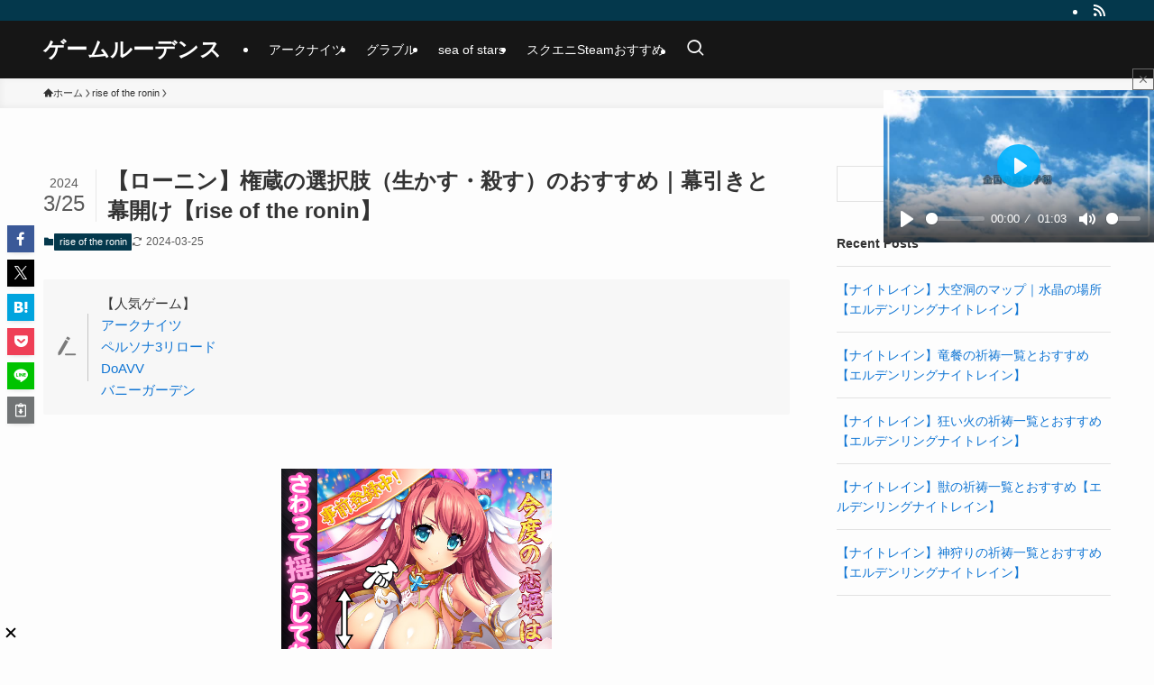

--- FILE ---
content_type: text/html; charset=utf-8
request_url: https://www.google.com/recaptcha/api2/aframe
body_size: 267
content:
<!DOCTYPE HTML><html><head><meta http-equiv="content-type" content="text/html; charset=UTF-8"></head><body><script nonce="qwpoMOvhFbRAkr7_B0OsHw">/** Anti-fraud and anti-abuse applications only. See google.com/recaptcha */ try{var clients={'sodar':'https://pagead2.googlesyndication.com/pagead/sodar?'};window.addEventListener("message",function(a){try{if(a.source===window.parent){var b=JSON.parse(a.data);var c=clients[b['id']];if(c){var d=document.createElement('img');d.src=c+b['params']+'&rc='+(localStorage.getItem("rc::a")?sessionStorage.getItem("rc::b"):"");window.document.body.appendChild(d);sessionStorage.setItem("rc::e",parseInt(sessionStorage.getItem("rc::e")||0)+1);localStorage.setItem("rc::h",'1768852724262');}}}catch(b){}});window.parent.postMessage("_grecaptcha_ready", "*");}catch(b){}</script></body></html>

--- FILE ---
content_type: text/css
request_url: https://gameludens.com/wp-content/plugins/image-auto-zoom/css/modal.css?ver=1.0.0
body_size: 616
content:
/* Auto Zoom モーダルスタイル */
.auto-zoom-modal {
    display: none;
    position: fixed;
    z-index: 99999;
    left: 0;
    top: 0;
    width: 100%;
    height: 100%;
    overflow: auto;
    background-color: rgba(0, 0, 0, 0.9);
    transition: opacity 0.3s ease;
    opacity: 0;
}

.auto-zoom-modal.active {
    display: flex;
    justify-content: center;
    align-items: center;
    flex-direction: column;
    opacity: 1;
}

.auto-zoom-modal-content {
    display: block;
    max-width: 90%;
    max-height: 80%;
    object-fit: contain;
    margin: auto;
    transition: 0.3s;
    animation: autoZoomIn 0.6s;
}

@keyframes autoZoomIn {
    from {
        transform: scale(0.1);
    }
    to {
        transform: scale(1);
    }
}

.auto-zoom-modal-caption {
    width: 80%;
    max-width: 700px;
    text-align: center;
    color: #ccc;
    padding: 10px 0;
    margin-top: 10px;
}

.auto-zoom-modal-close {
    position: absolute;
    top: 15px;
    right: 35px;
    color: #f1f1f1;
    font-size: 40px;
    font-weight: bold;
    cursor: pointer;
    z-index: 100000;
    transition: 0.3s;
}

.auto-zoom-modal-close:hover,
.auto-zoom-modal-close:focus {
    color: #bbb;
}

.auto-zoom-scalable {
    cursor: zoom-in !important;
    transition: 0.3s;
}

.auto-zoom-scalable:hover {
    opacity: 0.8;
}

/* レスポンシブ対応 */
@media only screen and (max-width: 700px) {
    .auto-zoom-modal-content {
        max-width: 95%;
    }
    
    .auto-zoom-modal-close {
        top: 10px;
        right: 25px;
        font-size: 30px;
    }
}

--- FILE ---
content_type: text/css
request_url: https://gameludens.com/wp-content/plugins/note-style-like/note-like.css?ver=1.0.0
body_size: 1236
content:
/**
 * Note Style Like Button CSS
 */

.note-like-container {
  display: inline-flex;
  align-items: center;
  gap: 8px;
  position: relative;
}

/* ボタンスタイル */
.note-like-btn {
  display: flex;
  align-items: center;
  justify-content: center;
  width: 36px;
  height: 36px;
  border-radius: 50%;
  border: 1.5px solid #ff7d97;
  background-color: white;
  cursor: pointer;
  transition: all 0.2s ease;
  padding: 0;
}

.note-like-btn:hover {
  background-color: #fff5f7;
}

.note-like-btn.liked {
  background-color: #fff0f3;
}


/* ハートアイコン - 未押下時 */
.note-like-icon {
  width: 20px;
  height: 20px;
  fill: #fff5f7; /* 非常に薄いピンク色の塗り */
  stroke: #ff7d97; /* 縁取りはそのままピンク */
  stroke-width: 1.5;
  transition: all 0.2s ease;
}

.note-like-btn:hover .note-like-icon {
  transform: scale(1.05);
  fill: #ffe6eb; /* ホバー時は少し濃いめの薄いピンク */
}

/* いいね済み状態のハート */
.note-like-btn.liked .note-like-icon {
  fill: #ff7d97; /* いいね後は従来通りのピンク */
  stroke: #ff7d97;
}

/* ボタン背景のグラデーション効果を追加 */
.note-like-btn {
  background: linear-gradient(145deg, #ffffff, #fff7f9);
  box-shadow: 0 1px 3px rgba(255, 125, 151, 0.1);
}

.note-like-btn:hover {
  background: linear-gradient(145deg, #fff7f9, #ffecf0);
}

.note-like-btn.liked {
  background: linear-gradient(145deg, #ffecf0, #ffe6eb);
}

/* カウント表示 */
.note-like-count {
  font-size: 13px;
  color: #777;
  font-weight: 500;
}

/* サイズバリエーション */
.note-like-small .note-like-btn {
  width: 30px;
  height: 30px;
}

.note-like-small .note-like-icon {
  width: 16px;
  height: 16px;
}

.note-like-small .note-like-count {
  font-size: 12px;
}

.note-like-large .note-like-btn {
  width: 42px;
  height: 42px;
}

.note-like-large .note-like-icon {
  width: 24px;
  height: 24px;
}

.note-like-large .note-like-count {
  font-size: 14px;
}

/* シェアボタン */
.note-share-btn {
  display: flex;
  align-items: center;
  justify-content: center;
  width: 36px;
  height: 36px;
  border-radius: 50%;
  border: 1.5px solid #1d9bf0;
  background-color: white;
  color: #1d9bf0;
  text-decoration: none;
  transition: all 0.2s ease;
}

.note-share-btn:hover {
  background-color: #f0f8ff;
}

/* noteスタイルのツールチップ */
.note-like-tooltip {
  position: absolute;
  left: 50%;
  bottom: 100%;
  transform: translateX(-50%) translateY(10px);
  background-color: #333;
  color: white;
  padding: 6px 10px;
  border-radius: 4px;
  font-size: 12px;
  white-space: nowrap;
  opacity: 0;
  visibility: hidden;
  transition: all 0.3s ease;
  pointer-events: none;
  margin-bottom: 6px;
  z-index: 100;
}

.note-like-tooltip:after {
  content: "";
  position: absolute;
  top: 100%;
  left: 50%;
  margin-left: -4px;
  border-width: 4px;
  border-style: solid;
  border-color: #333 transparent transparent transparent;
}

.note-like-tooltip.show {
  opacity: 1;
  visibility: visible;
  transform: translateX(-50%) translateY(0);
}

/* モバイル対応 */
@media (max-width: 768px) {
  .note-like-container {
    gap: 6px;
  }
}

--- FILE ---
content_type: text/css
request_url: https://gameludens.com/wp-content/plugins/cdt-grid-filter/public/css/grid-filter.css?ver=1.0.0
body_size: 2114
content:
/**
 * CDT Grid Filter - Styles
 *
 * Clean, button-based filter UI inspired by arknights-recruitment-tool
 */

/* ============================================
   CSS Custom Properties (Theming)
   ============================================ */
:root {
  --cgf-primary-color: #0073aa;
  --cgf-selected-color: #00a0d2;
  --cgf-border-color: #ddd;
  --cgf-hover-border-color: #0073aa;
  --cgf-text-color: #333;
  --cgf-bg-color: #fff;
  --cgf-gap: 10px;
  --cgf-columns: 5;
  --cgf-item-width: 100px;
}

/* Arknights Theme */
[data-theme="arknights"] {
  --cgf-primary-color: #0073aa;
  --cgf-selected-color: #00a0d2;
}

/* Pokemon Theme (future) */
[data-theme="pokemon"] {
  --cgf-primary-color: #ffcb05;
  --cgf-selected-color: #3d7dca;
}

/* ============================================
   Container
   ============================================ */
.cgf-container {
  width: 100%;
  max-width: 100%;
  margin: 0 auto;
  padding: 20px 0;
}

/* ============================================
   Filter UI
   ============================================ */
.cgf-filters {
  margin-bottom: 30px;
}

.cgf-filter-header {
  display: flex;
  justify-content: space-between;
  align-items: center;
  margin-bottom: 15px;
}

.cgf-reset-btn {
  display: inline-flex;
  align-items: center;
  gap: 6px;
  padding: 8px 16px;
  border: 2px solid #dc3545;
  border-radius: 4px;
  background-color: #fff;
  color: #dc3545;
  font-size: 14px;
  font-weight: 600;
  cursor: pointer;
  transition: all 0.2s ease;
  white-space: nowrap;
}

.cgf-reset-btn:hover {
  background-color: #dc3545;
  color: #fff;
}

.cgf-reset-btn:disabled {
  opacity: 0.5;
  cursor: not-allowed;
  border-color: #ccc;
  color: #999;
}

.cgf-reset-btn:disabled:hover {
  background-color: #fff;
  color: #999;
}

.cgf-filter-group {
  margin-bottom: 20px;
}

.cgf-filter-group h4 {
  margin: 0 0 10px 0;
  font-size: 16px;
  font-weight: 600;
  color: var(--cgf-text-color);
}

.cgf-filter-options {
  display: flex;
  flex-wrap: wrap;
  gap: 8px;
}

/* ============================================
   Filter Buttons
   ============================================ */
.cgf-filter-btn {
  display: inline-flex;
  align-items: center;
  justify-content: center;
  padding: 8px 16px;
  border: 2px solid var(--cgf-border-color);
  border-radius: 4px;
  background-color: var(--cgf-bg-color);
  color: var(--cgf-text-color);
  font-size: 14px;
  font-weight: 500;
  cursor: pointer;
  transition: all 0.2s ease;
  white-space: nowrap;
  user-select: none;
}

.cgf-filter-btn:hover {
  border-color: var(--cgf-hover-border-color);
  box-shadow: 0 2px 4px rgba(0, 0, 0, 0.1);
}

.cgf-filter-btn.selected {
  background-color: var(--cgf-primary-color);
  border-color: var(--cgf-primary-color);
  color: #fff;
}

.cgf-filter-btn.selected:hover {
  background-color: var(--cgf-selected-color);
  border-color: var(--cgf-selected-color);
}

/* Filter button with icon */
.cgf-filter-btn .filter-icon {
  width: 20px;
  height: 20px;
  margin-right: 6px;
  object-fit: contain;
}

/* "All" button styling */
.cgf-filter-btn[data-value="all"] {
  background-color: #f0f0f0;
  border-color: #ccc;
}

.cgf-filter-btn[data-value="all"].selected {
  background-color: #666;
  border-color: #666;
  color: #fff;
}

/* ============================================
   Grouped Filters (parent_column based)
   ============================================ */

/* Parent group container */
.cgf-filter-parent-group {
  margin-bottom: 12px;
}

/* Parent header with collapse toggle */
.cgf-filter-parent-header {
  display: flex;
  align-items: center;
  gap: 8px;
  margin-bottom: 8px;
}

/* Collapse toggle button */
.cgf-collapse-toggle {
  display: inline-flex;
  align-items: center;
  justify-content: center;
  width: 24px;
  height: 24px;
  padding: 0;
  border: none;
  background: transparent;
  color: #666;
  font-size: 12px;
  cursor: pointer;
  transition: transform 0.2s ease;
  flex-shrink: 0;
}

.cgf-collapse-toggle:hover {
  color: var(--cgf-primary-color);
}

.cgf-collapse-icon {
  display: inline-block;
  line-height: 1;
}

/* Parent label (non-clickable) */
.cgf-parent-label {
  font-weight: 600;
  font-size: 14px;
  color: var(--cgf-text-color);
}

/* Children container */
.cgf-filter-children {
  display: flex;
  flex-wrap: wrap;
  gap: 6px;
  margin-left: 32px;
  margin-top: 4px;
}

/* Child button styling */
.cgf-child-btn {
  font-size: 13px;
  padding: 6px 12px;
}

/* Grouped filter group - adjust spacing */
.cgf-filter-group.cgf-grouped {
  margin-bottom: 25px;
}

/* ============================================
   Grid Layout
   ============================================ */
.cgf-grid {
  display: grid;
  grid-template-columns: repeat(var(--cgf-columns), var(--cgf-item-width));
  gap: var(--cgf-gap);
  justify-content: start;
}

/* Grid Item */
.cgf-item {
  display: block;
  text-align: center;
  transition: opacity 0.2s ease;
}

.cgf-item[style*="display: none"] {
  display: none !important;
}

.cgf-item img {
  max-width: 100%;
  height: auto;
  display: block;
  margin: 0 auto;
}

.cgf-item a {
  text-decoration: none;
  color: var(--cgf-text-color);
}

.cgf-item a:hover {
  text-decoration: underline;
}

/* Item link wrapper */
.cgf-item-link {
  display: block;
  text-decoration: none;
  color: inherit;
}

.cgf-item-link:hover {
  text-decoration: none;
  opacity: 0.8;
}

.cgf-item-link .cgf-item-name {
  text-decoration: none;
}

/* Styled Grid Item (with background color) */
.cgf-item-styled {
  padding: 8px;
  border-radius: 4px;
}

.cgf-item-styled .cgf-item-name {
  color: var(--cgf-text-color);
  font-weight: 600;
  margin-top: 4px;
  text-shadow:
    -1px -1px 0 var(--cgf-border-color),
     1px -1px 0 var(--cgf-border-color),
    -1px  1px 0 var(--cgf-border-color),
     1px  1px 0 var(--cgf-border-color);
}

/* ============================================
   Result Count
   ============================================ */
.cgf-result-count {
  margin-top: 20px;
  padding: 10px 15px;
  background-color: #f5f5f5;
  border-left: 4px solid var(--cgf-primary-color);
  font-size: 14px;
  color: #666;
}

/* ============================================
   Responsive Design
   ============================================ */

/* Tablets */
@media (max-width: 768px) {
  .cgf-grid {
    grid-template-columns: repeat(auto-fill, minmax(80px, 1fr));
  }

  .cgf-filter-btn {
    padding: 6px 12px;
    font-size: 13px;
  }
}

/* Mobile */
@media (max-width: 480px) {
  .cgf-grid {
    grid-template-columns: repeat(auto-fill, minmax(60px, 1fr));
  }

  .cgf-filter-options {
    gap: 6px;
  }

  .cgf-filter-btn {
    padding: 5px 10px;
    font-size: 12px;
  }

  .cgf-filter-group h4 {
    font-size: 14px;
  }
}

/* ============================================
   Utility Classes
   ============================================ */

/* Hidden (JavaScript control) */
.cgf-hidden {
  display: none !important;
}

/* Loading state */
.cgf-loading {
  opacity: 0.5;
  pointer-events: none;
}

/* Empty state */
.cgf-empty-message {
  padding: 40px 20px;
  text-align: center;
  color: #999;
  font-size: 16px;
}

/* ============================================
   Animation (optional)
   ============================================ */
.cgf-item {
  animation: cgfFadeIn 0.3s ease;
}

@keyframes cgfFadeIn {
  from {
    opacity: 0;
    transform: scale(0.95);
  }
  to {
    opacity: 1;
    transform: scale(1);
  }
}

/* Disable animation for performance on large grids */
.cgf-grid.cgf-no-animation .cgf-item {
  animation: none;
}


--- FILE ---
content_type: text/css
request_url: https://gameludens.com/wp-content/plugins/custom-database-tools/public/css/public.css?ver=1.0.0
body_size: 711
content:
/**
 * カスタムデータベースツール フロントエンド用スタイル
 */

/* テーブルスタイル */
.cdt-table {
    width: 100%;
    border-collapse: collapse;
    margin-bottom: 20px;
}

.cdt-table th,
.cdt-table td {
    padding: 8px;
    border: 1px solid #ddd;
}

.cdt-table th {
    background-color: #f5f5f5;
    font-weight: bold;
    text-align: left;
}

.cdt-table tr:nth-child(even) {
    background-color: #f9f9f9;
}

/* リスト表示 */
.cdt-list {
    margin: 0 0 20px 0;
    padding: 0;
    list-style: none;
}

.cdt-list-item {
    margin-bottom: 10px;
    padding-bottom: 10px;
    border-bottom: 1px solid #eee;
}

.cdt-list-item:last-child {
    border-bottom: none;
}

/* グリッド表示 */
.cdt-grid {
    display: flex;
    flex-wrap: wrap;
    margin: 0 -10px 20px;
}

.cdt-grid-item {
    flex: 0 0 calc(33.333% - 20px);
    margin: 0 10px 20px;
    padding: 15px;
    background: #f9f9f9;
    border: 1px solid #eee;
    box-sizing: border-box;
}

@media (max-width: 768px) {
    .cdt-grid-item {
        flex: 0 0 calc(50% - 20px);
    }
}

@media (max-width: 480px) {
    .cdt-grid-item {
        flex: 0 0 calc(100% - 20px);
    }
}

/* カード表示 */
.cdt-card {
    border: 1px solid #ddd;
    border-radius: 4px;
    padding: 15px;
    margin-bottom: 20px;
    box-shadow: 0 2px 3px rgba(0, 0, 0, 0.05);
}

.cdt-card-title {
    margin-top: 0;
    margin-bottom: 10px;
    font-size: 1.2em;
}

.cdt-card-content {
    margin-bottom: 0;
}

/* 画像表示 */
.cdt-image {
    max-width: 100%;
    height: auto;
    display: block;
    margin-bottom: 10px;
}

/* レスポンシブ対応テーブル */
@media (max-width: 767px) {
    .cdt-responsive-table {
        display: block;
        width: 100%;
        overflow-x: auto;
        -webkit-overflow-scrolling: touch;
    }
}


--- FILE ---
content_type: text/css
request_url: https://gameludens.com/wp-content/plugins/custom-database-tools/public/css/cdt-json-table.css?ver=1.0.0
body_size: 1958
content:
/**
 * カスタムデータベースツール - JSON出力のためのテーブルスタイル
 */

/* コンテナスタイル */
.cdt-json-container,
.cdt-hybrid-container {
    margin-bottom: 30px;
    position: relative;
}

/* テーブル基本スタイル */
.cdt-table {
    width: 100%;
    border-collapse: collapse;
    margin-bottom: 20px;
    border: 1px solid #ddd;
}

.cdt-table th,
.cdt-table td {
    padding: 8px;
    border: 1px solid #ddd;
    text-align: left;
}

.cdt-table th {
    background-color: #f5f5f5;
    font-weight: bold;
}

.cdt-table tr:nth-child(even) {
    background-color: #f9f9f9;
}

.cdt-table tr:hover {
    background-color: #f0f0f0;
}

/* テーブルのレスポンシブ対応（横スクロール） */
.cdt-table-container {
    width: 100%;
    overflow-x: auto;
    -webkit-overflow-scrolling: touch; /* iOSのスムーススクロール */
    position: relative;
}

/* スティッキーヘッダー */
.cdt-table th {
    position: sticky;
    top: 0;
    z-index: 10;
    background-color: #f5f5f5;
    box-shadow: 0 1px 1px rgba(0,0,0,0.1);
}

/* 固定列 */
.cdt-fixed-columns .cdt-fixed-col {
    position: sticky;
    left: 0;
    z-index: 5;
    background-color: inherit; /* 行の背景色を継承 */
    background-clip: padding-box;
    border-right: 2px solid #ddd; /* 固定列の右側に境界線 */
}

/* 固定列のヘッダー（スティッキーヘッダーと固定列の交差部分） */
.cdt-fixed-columns th.cdt-fixed-col {
    z-index: 15; /* 通常のヘッダーより上に表示 */
    background-color: #f5f5f5; /* ヘッダーの背景色 */
}

/* 奇数行の固定列背景色 */
.cdt-table tr:nth-child(odd) td.cdt-fixed-col {
    background-color: #ffffff;
}

/* 偶数行の固定列背景色 */
.cdt-table tr:nth-child(even) td.cdt-fixed-col {
    background-color: #f9f9f9;
}

/* ホバー時の固定列背景色 */
.cdt-table tr:hover td.cdt-fixed-col {
    background-color: #f0f0f0;
}

/* チェックボックス列 */
.cdt-checkbox-col {
    width: 30px;
    text-align: center;
    padding: 4px;
}

/* チェックボックス選択された行 */
.cdt-row-selected {
    background-color: rgba(66, 139, 202, 0.15) !important;
}

/* 検索フィールド */
.cdt-search-container {
    margin-bottom: 15px;
}

.cdt-search-input {
    padding: 8px;
    width: 100%;
    max-width: 300px;
    border: 1px solid #ddd;
    border-radius: 4px;
}

/* チェックボックス操作ボタン */
.cdt-checkbox-controls {
    margin-bottom: 15px;
}

.cdt-checkbox-controls button {
    margin-right: 10px;
    padding: 6px 12px;
    background-color: #f5f5f5;
    border: 1px solid #ddd;
    border-radius: 4px;
    cursor: pointer;
}

.cdt-checkbox-controls button:hover {
    background-color: #e9e9e9;
}

/* ソート機能 */
.cdt-sortable {
    cursor: pointer;
    position: relative;
    padding-right: 20px; /* ソートアイコン用のスペース */
}

.cdt-sort-icon {
    display: inline-block;
    position: absolute;
    right: 5px;
    top: 50%;
    transform: translateY(-50%);
    width: 0;
    height: 0;
    opacity: 0.3;
}

/* 昇順ソート */
th.sorted-asc .cdt-sort-icon:after {
    content: "";
    display: block;
    border-left: 5px solid transparent;
    border-right: 5px solid transparent;
    border-bottom: 5px solid #333;
    opacity: 1;
}

/* 降順ソート */
th.sorted-desc .cdt-sort-icon:after {
    content: "";
    display: block;
    border-left: 5px solid transparent;
    border-right: 5px solid transparent;
    border-top: 5px solid #333;
    opacity: 1;
}

/* ソートされていない状態のアイコン */
.cdt-sortable:not(.sorted-asc):not(.sorted-desc) .cdt-sort-icon:after {
    content: "";
    display: block;
    border-left: 5px solid transparent;
    border-right: 5px solid transparent;
    border-bottom: 3px solid #999;
    margin-bottom: 3px;
}

.cdt-sortable:not(.sorted-asc):not(.sorted-desc) .cdt-sort-icon:before {
    content: "";
    display: block;
    border-left: 5px solid transparent;
    border-right: 5px solid transparent;
    border-top: 3px solid #999;
}

/* サムネイル画像 */
.cdt-thumbnail {
    max-width: 50px;
    max-height: 50px;
    object-fit: contain;
}

/* データロード状況 */
.cdt-json-status {
    margin-top: 15px;
    padding: 10px;
    background-color: #f9f9f9;
    border: 1px solid #ddd;
    border-radius: 4px;
    display: flex;
    align-items: center;
    justify-content: space-between;
}

/* さらに表示ボタン */
.cdt-load-more {
    padding: 6px 12px;
    background-color: #f5f5f5;
    border: 1px solid #ddd;
    border-radius: 4px;
    cursor: pointer;
}

.cdt-load-more:hover {
    background-color: #e9e9e9;
}

/* ローディング表示 */
.cdt-loading {
    padding: 20px;
    text-align: center;
    background-color: rgba(255, 255, 255, 0.8);
    position: absolute;
    top: 0;
    left: 0;
    right: 0;
    bottom: 0;
    display: flex;
    align-items: center;
    justify-content: center;
    z-index: 100;
}

.cdt-loading:after {
    content: "";
    width: 30px;
    height: 30px;
    border: 3px solid #f3f3f3;
    border-top: 3px solid #3498db;
    border-radius: 50%;
    display: inline-block;
    animation: cdt-spin 1s linear infinite;
    margin-left: 10px;
}

@keyframes cdt-spin {
    0% { transform: rotate(0deg); }
    100% { transform: rotate(360deg); }
}

/* エラー表示 */
.cdt-error {
    padding: 15px;
    background-color: #f8d7da;
    color: #721c24;
    border: 1px solid #f5c6cb;
    border-radius: 4px;
    margin-bottom: 15px;
}

/* モバイル向けの調整 */
@media (max-width: 767px) {
    .cdt-checkbox-controls {
        display: flex;
        flex-direction: column;
    }
    
    .cdt-checkbox-controls button {
        margin-bottom: 5px;
    }
    
    .cdt-json-status {
        flex-direction: column;
        align-items: flex-start;
    }
    
    .cdt-load-more {
        margin-top: 10px;
    }
}


--- FILE ---
content_type: text/css
request_url: https://gameludens.com/wp-content/plugins/custom-database-tools/public/css/cdt-sort.css?ver=1.0.0
body_size: 2256
content:
/**
 * CDT Sort Styles
 * カスタムデータベースツール用のソート機能スタイルシート
 */

/* ===============================================
   ソート可能なヘッダーのスタイル
   =============================================== */

/* ソート可能なヘッダーセル */
.cdt-table thead th.cdt-sortable {
    cursor: pointer;
    user-select: none;
    -webkit-user-select: none;
    -moz-user-select: none;
    -ms-user-select: none;
    position: relative;
    padding-right: 24px; /* ソートアイコン用のスペース */
    transition: background-color 0.2s ease, color 0.2s ease;
}

/* ホバー時の背景色 */
.cdt-table thead th.cdt-sortable:hover {
    background-color: #f0f0f0;
    color: #0073aa;
}

/* アクティブ（ソート中）のヘッダー */
.cdt-table thead th.cdt-sortable.cdt-sort-active {
    background-color: #e8f4f8;
    color: #0073aa;
    font-weight: 600;
}

/* ===============================================
   ソートアイコンのスタイル
   =============================================== */

/* ソートアイコンのコンテナ */
.cdt-sort-icon {
    display: inline-block;
    width: 16px;
    height: 16px;
    position: absolute;
    right: 4px;
    top: 50%;
    transform: translateY(-50%);
    opacity: 0.3;
    transition: opacity 0.2s ease;
}

/* ホバー時にアイコンを表示 */
.cdt-sortable:hover .cdt-sort-icon {
    opacity: 0.6;
}

/* アクティブ時にアイコンを強調 */
.cdt-sortable.cdt-sort-active .cdt-sort-icon {
    opacity: 1;
}

/* デフォルトのソートアイコン（両矢印） */
.cdt-sort-icon::before {
    content: '';
    display: block;
    width: 0;
    height: 0;
    position: absolute;
    left: 50%;
    transform: translateX(-50%);
}

/* 上向き矢印（デフォルト状態） */
.cdt-sort-icon::before {
    top: 2px;
    border-left: 5px solid transparent;
    border-right: 5px solid transparent;
    border-bottom: 6px solid #999;
}

.cdt-sort-icon::after {
    content: '';
    display: block;
    width: 0;
    height: 0;
    position: absolute;
    left: 50%;
    transform: translateX(-50%);
    bottom: 2px;
    border-left: 5px solid transparent;
    border-right: 5px solid transparent;
    border-top: 6px solid #999;
}

/* 昇順ソート時のアイコン */
.cdt-sort-icon.asc::before {
    border-bottom-color: #0073aa;
}

.cdt-sort-icon.asc::after {
    opacity: 0.2;
}

/* 降順ソート時のアイコン */
.cdt-sort-icon.desc::before {
    opacity: 0.2;
}

.cdt-sort-icon.desc::after {
    border-top-color: #0073aa;
}

/* ===============================================
   代替スタイル: Unicode矢印を使用
   （上記のCSSが動作しない場合のフォールバック）
   =============================================== */

/* Unicode矢印を使用する場合のスタイル */
.cdt-sort-icon-unicode {
    font-family: monospace;
    font-size: 12px;
    line-height: 1;
    color: #999;
}

.cdt-sortable:hover .cdt-sort-icon-unicode {
    color: #0073aa;
}

.cdt-sortable.sorted-asc .cdt-sort-icon-unicode::after {
    content: ' ▲';
    color: #0073aa;
}

.cdt-sortable.sorted-desc .cdt-sort-icon-unicode::after {
    content: ' ▼';
    color: #0073aa;
}

/* ===============================================
   テーブル行のハイライト
   =============================================== */

/* ソート中の列をハイライト表示（オプション） */
.cdt-table.cdt-highlight-sorted-column tbody td[data-column] {
    transition: background-color 0.3s ease;
}

.cdt-table.cdt-highlight-sorted-column.sorted-asc tbody td[data-column],
.cdt-table.cdt-highlight-sorted-column.sorted-desc tbody td[data-column] {
    position: relative;
}

/* ソート中のカラムのセルにハイライトを適用 */
.cdt-table.cdt-highlight-sorted-column thead th.cdt-sort-active ~ tbody tr td:nth-child(n) {
    /* nth-childはJavaScriptで動的に設定する必要があるため、ここでは一般的なスタイルのみ */
}

/* ===============================================
   アニメーション効果
   =============================================== */

/* ソート実行中のローディングアニメーション */
.cdt-table.cdt-sorting {
    opacity: 0.6;
    pointer-events: none;
    position: relative;
}

.cdt-table.cdt-sorting::after {
    content: '';
    display: block;
    position: absolute;
    top: 50%;
    left: 50%;
    width: 40px;
    height: 40px;
    margin-left: -20px;
    margin-top: -20px;
    border: 4px solid #f3f3f3;
    border-top: 4px solid #0073aa;
    border-radius: 50%;
    animation: cdt-spin 1s linear infinite;
}

@keyframes cdt-spin {
    0% { transform: rotate(0deg); }
    100% { transform: rotate(360deg); }
}

/* ===============================================
   レスポンシブ対応
   =============================================== */

@media screen and (max-width: 768px) {
    /* モバイルではソートアイコンを小さく */
    .cdt-sort-icon {
        width: 12px;
        height: 12px;
    }

    .cdt-sort-icon::before,
    .cdt-sort-icon::after {
        border-left-width: 4px;
        border-right-width: 4px;
    }

    .cdt-sort-icon::before {
        border-bottom-width: 5px;
    }

    .cdt-sort-icon::after {
        border-top-width: 5px;
    }

    /* ヘッダーのパディングを調整 */
    .cdt-table thead th.cdt-sortable {
        padding-right: 20px;
    }
}

/* ===============================================
   ダークモード対応（オプション）
   =============================================== */

@media (prefers-color-scheme: dark) {
    .cdt-table thead th.cdt-sortable:hover {
        background-color: #2c2c2c;
        color: #4a9eff;
    }

    .cdt-table thead th.cdt-sortable.cdt-sort-active {
        background-color: #1e3a5f;
        color: #4a9eff;
    }

    .cdt-sort-icon::before,
    .cdt-sort-icon::after {
        border-bottom-color: #666;
        border-top-color: #666;
    }

    .cdt-sort-icon.asc::before {
        border-bottom-color: #4a9eff;
    }

    .cdt-sort-icon.desc::after {
        border-top-color: #4a9eff;
    }

    .cdt-table.cdt-sorting::after {
        border-color: #444;
        border-top-color: #4a9eff;
    }
}

/* ===============================================
   アクセシビリティ対応
   =============================================== */

/* フォーカス時のアウトライン */
.cdt-table thead th.cdt-sortable:focus {
    outline: 2px solid #0073aa;
    outline-offset: -2px;
}

/* キーボードナビゲーション用 */
.cdt-table thead th.cdt-sortable:focus:not(:focus-visible) {
    outline: none;
}

.cdt-table thead th.cdt-sortable:focus-visible {
    outline: 2px solid #0073aa;
    outline-offset: -2px;
}

/* スクリーンリーダー用の説明テキスト */
.cdt-sort-sr-only {
    position: absolute;
    width: 1px;
    height: 1px;
    padding: 0;
    margin: -1px;
    overflow: hidden;
    clip: rect(0, 0, 0, 0);
    white-space: nowrap;
    border-width: 0;
}

/* ===============================================
   印刷用スタイル
   =============================================== */

@media print {
    /* 印刷時はソートアイコンを非表示 */
    .cdt-sort-icon {
        display: none;
    }

    /* ハイライトを無効化 */
    .cdt-table thead th.cdt-sortable.cdt-sort-active {
        background-color: transparent;
        font-weight: normal;
    }
}


--- FILE ---
content_type: text/css
request_url: https://gameludens.com/wp-content/plugins/custom-database-tools/public/css/cdt-filter.css?ver=1.0.0
body_size: 1350
content:
/**
 * CDT Filter UI Styles
 * フィルタUIのスタイル
 */

/* フィルタコンテナ */
.cdt-filter-container {
    margin-bottom: 20px;
    padding: 15px;
    background: #f9f9f9;
    border: 1px solid #ddd;
    border-radius: 4px;
}

/* フィルタラベル */
.cdt-filter-label {
    font-weight: bold;
    margin-bottom: 10px;
    color: #333;
    font-size: 14px;
}

/* タイプ選択フィルタ */
.cdt-filter-select {
    margin-bottom: 20px;
}

.cdt-filter-select:last-child {
    margin-bottom: 0;
}

/* フィルタオプション（ボタン群） */
.cdt-filter-options {
    display: flex;
    flex-wrap: wrap;
    gap: 10px;
}

/* フィルタオプションボタン */
.cdt-filter-option {
    display: inline-flex;
    align-items: center;
    gap: 6px;
    padding: 8px 16px;
    background: #fff;
    border: 2px solid #ddd;
    border-radius: 4px;
    cursor: pointer;
    transition: all 0.2s ease;
    font-size: 14px;
    color: #333;
    min-height: 40px;
}

.cdt-filter-option:hover {
    background: #f5f5f5;
    border-color: #999;
}

.cdt-filter-option.active {
    background: #0073aa;
    border-color: #0073aa;
    color: #fff;
    font-weight: bold;
}

/* 「すべて」ボタン */
.cdt-filter-option-all.active {
    background: #666;
    border-color: #666;
}

/* フィルタアイコン */
.cdt-filter-icon {
    width: 24px;
    height: 24px;
    object-fit: contain;
}

/* フィルタラベルテキスト */
.cdt-filter-label-text {
    line-height: 1.4;
}

/* トグルフィルタ */
.cdt-filter-toggle {
    margin-bottom: 15px;
}

.cdt-filter-toggle:last-child {
    margin-bottom: 0;
}

/* トグルラベル */
.cdt-toggle-label {
    display: inline-flex;
    align-items: center;
    cursor: pointer;
    user-select: none;
    font-size: 14px;
    color: #333;
}

.cdt-toggle-checkbox {
    margin-right: 8px;
    cursor: pointer;
    width: 18px;
    height: 18px;
}

.cdt-toggle-text {
    line-height: 1.4;
}

/* 結果件数表示 */
.cdt-filter-count {
    margin-top: 15px;
    padding-top: 15px;
    border-top: 1px solid #ddd;
    font-size: 13px;
    color: #666;
    text-align: right;
}

/* レスポンシブデザイン */
@media (max-width: 768px) {
    .cdt-filter-options {
        gap: 8px;
    }

    .cdt-filter-option {
        padding: 6px 12px;
        font-size: 13px;
        min-height: 36px;
    }

    .cdt-filter-icon {
        width: 20px;
        height: 20px;
    }

    .cdt-filter-container {
        padding: 12px;
    }
}

@media (max-width: 480px) {
    .cdt-filter-options {
        gap: 6px;
    }

    .cdt-filter-option {
        padding: 5px 10px;
        font-size: 12px;
        min-height: 32px;
    }

    .cdt-filter-icon {
        width: 18px;
        height: 18px;
    }

    .cdt-filter-label-text {
        font-size: 12px;
    }
}

/* ダークモード対応 */
@media (prefers-color-scheme: dark) {
    .cdt-filter-container {
        background: #2a2a2a;
        border-color: #444;
    }

    .cdt-filter-label {
        color: #e0e0e0;
    }

    .cdt-filter-option {
        background: #333;
        border-color: #555;
        color: #e0e0e0;
    }

    .cdt-filter-option:hover {
        background: #3a3a3a;
        border-color: #777;
    }

    .cdt-filter-option.active {
        background: #0073aa;
        border-color: #0073aa;
        color: #fff;
    }

    .cdt-filter-option-all.active {
        background: #777;
        border-color: #777;
    }

    .cdt-toggle-label {
        color: #e0e0e0;
    }

    .cdt-filter-count {
        border-top-color: #444;
        color: #aaa;
    }
}

/* アクセシビリティ対応 */
.cdt-filter-option:focus {
    outline: 2px solid #0073aa;
    outline-offset: 2px;
}

.cdt-toggle-checkbox:focus {
    outline: 2px solid #0073aa;
    outline-offset: 2px;
}

/* アニメーション */
.cdt-filter-option {
    transition: all 0.2s ease-in-out;
}

.cdt-filter-option.active {
    transform: scale(1.05);
}

/* アイコン付きボタンの調整 */
.cdt-filter-option:has(.cdt-filter-icon) {
    padding: 6px 12px;
}

/* 長いテキストの省略 */
.cdt-filter-label-text {
    overflow: hidden;
    text-overflow: ellipsis;
    white-space: nowrap;
    max-width: 150px;
}

@media (max-width: 768px) {
    .cdt-filter-label-text {
        max-width: 100px;
    }
}

@media (max-width: 480px) {
    .cdt-filter-label-text {
        max-width: 80px;
    }
}


--- FILE ---
content_type: text/css
request_url: https://gameludens.com/wp-content/plugins/maptool/assets/css/public.css?ver=1.0.1
body_size: 6825
content:
/**
 * Interactive Map Plugin - フロントエンド用CSS
 * サイドバー・モバイルUI・進捗表示対応版
 */

/* ===================================
   CSS変数（テーマ対応）
   =================================== */
:root {
    --imp-primary: #4CAF50;
    --imp-primary-dark: #388E3C;
    --imp-bg: rgba(255, 255, 255, 0.95);
    --imp-bg-solid: #ffffff;
    --imp-text: #333333;
    --imp-text-secondary: #666666;
    --imp-border: #e0e0e0;
    --imp-shadow: 0 2px 10px rgba(0, 0, 0, 0.1);
    --imp-sidebar-width: 300px;
    --imp-mobile-bar-height: 60px;
    --imp-transition: all 0.3s ease;
    --imp-input-bg: #ffffff;
    --imp-hover-bg: #f5f5f5;
}

/* ===================================
   マップコンテナ基本スタイル
   =================================== */
.imp-map-container {
    position: relative;
    width: 100%;
    background: #f0f0f0;
    overflow: hidden;
}

.imp-map {
    width: 100%;
    height: 100%;
    position: relative;
}

/* ローディング表示 */
.imp-map-loading {
    position: absolute;
    top: 0;
    left: 0;
    right: 0;
    bottom: 0;
    display: flex;
    align-items: center;
    justify-content: center;
    background: rgba(255, 255, 255, 0.9);
    z-index: 100;
}

.imp-loading-spinner {
    width: 40px;
    height: 40px;
    border: 4px solid #f3f3f3;
    border-top: 4px solid var(--imp-primary);
    border-radius: 50%;
    animation: imp-spin 1s linear infinite;
}

@keyframes imp-spin {
    0% { transform: rotate(0deg); }
    100% { transform: rotate(360deg); }
}

.imp-loading-text {
    margin-top: 15px;
    color: var(--imp-text-secondary);
    font-size: 14px;
}

/* エラー表示 */
.imp-map-error {
    display: flex;
    align-items: center;
    justify-content: center;
    height: 100%;
    padding: 20px;
    text-align: center;
}

.imp-error-icon {
    font-size: 48px;
    margin-bottom: 10px;
}

.imp-error-message {
    color: var(--imp-text-secondary);
    font-size: 16px;
}

/* ===================================
   マーカースタイル
   =================================== */
.imp-marker {
    width: 40px !important;
    height: 40px !important;
    border-radius: 50% !important;
    border: 3px solid white !important;
    cursor: pointer !important;
    box-shadow: 0 2px 6px rgba(0, 0, 0, 0.3) !important;
    z-index: 100 !important;
    overflow: hidden !important;
    pointer-events: auto !important;
    transition: box-shadow 0.3s ease, filter 0.3s ease !important;
}

.imp-marker:hover {
    box-shadow: 0 4px 12px rgba(0, 0, 0, 0.5) !important;
    filter: brightness(1.1) !important;
    z-index: 1000 !important;
}

/* 進捗表示 - ハイブリッドスタイル */
.imp-marker.completed {
    opacity: 0.7 !important;
    border: 3px solid var(--imp-primary) !important;
}

.imp-marker.completed::after {
    content: '✓';
    position: absolute;
    bottom: -5px;
    right: -5px;
    width: 18px;
    height: 18px;
    background: var(--imp-primary);
    color: white;
    border-radius: 50%;
    display: flex;
    align-items: center;
    justify-content: center;
    font-size: 12px;
    font-weight: bold;
    border: 2px solid white;
    box-shadow: 0 2px 4px rgba(0, 0, 0, 0.3);
    z-index: 101;
}

/* ===================================
   PCサイドバー
   =================================== */
.imp-sidebar {
    position: absolute;
    left: 0;
    top: 0;
    bottom: 0;
    width: var(--imp-sidebar-width);
    background: var(--imp-bg);
    box-shadow: 2px 0 10px rgba(0, 0, 0, 0.1);
    z-index: 1000;
    transform: translateX(0);
    transition: transform 0.3s ease;
}

.imp-sidebar.collapsed {
    transform: translateX(calc(-1 * var(--imp-sidebar-width)));
}

.imp-sidebar-toggle {
    position: absolute;
    right: -40px;
    top: 20px;
    width: 40px;
    height: 40px;
    background: var(--imp-bg-solid);
    border: 1px solid var(--imp-border);
    border-radius: 0 4px 4px 0;
    box-shadow: 2px 2px 5px rgba(0, 0, 0, 0.1);
    cursor: pointer;
    display: flex;
    align-items: center;
    justify-content: center;
    transition: var(--imp-transition);
    color: var(--imp-text);
}

.imp-sidebar-toggle:hover {
    background: var(--imp-primary);
    color: white;
}

.toggle-icon {
    display: block;
    width: 20px;
    height: 2px;
    background: currentColor;
    position: relative;
}

.toggle-icon::before,
.toggle-icon::after {
    content: '';
    position: absolute;
    width: 100%;
    height: 100%;
    background: currentColor;
}

.toggle-icon::before {
    top: -6px;
}

.toggle-icon::after {
    top: 6px;
}

.imp-sidebar-content {
    height: 100%;
    overflow-y: auto;
    padding: 20px;
}

/* マップセレクター */
.imp-map-selector {
    margin-bottom: 20px;
}

.imp-map-selector label {
    display: block;
    font-weight: 600;
    font-size: 14px;
    color: var(--imp-text);
    margin-bottom: 8px;
}

.imp-map-dropdown {
    width: 100%;
    padding: 10px 12px;
    border: 2px solid var(--imp-border);
    border-radius: 6px;
    background: var(--imp-input-bg);
    color: var(--imp-text);
    font-size: 15px;
    font-weight: 500;
    cursor: pointer;
    transition: border-color 0.2s;
}

.imp-map-dropdown:hover {
    border-color: var(--imp-primary);
}

.imp-map-dropdown:focus {
    outline: none;
    border-color: var(--imp-primary);
    box-shadow: 0 0 0 3px rgba(76, 175, 80, 0.1);
}

.imp-map-dropdown option {
    background: var(--imp-bg-solid);
    color: var(--imp-text);
    padding: 8px;
}

/* 検索ボックス */
.imp-search {
    margin-bottom: 20px;
}

.imp-search-wrapper {
    position: relative;
    display: flex;
    align-items: center;
}

.imp-search input {
    width: 100%;
    padding: 10px 35px 10px 10px;
    border: 1px solid var(--imp-border);
    border-radius: 4px;
    font-size: 14px;
    background: var(--imp-input-bg);
    color: var(--imp-text);
    transition: border-color 0.2s;
}

.imp-search input::placeholder {
    color: var(--imp-text-secondary);
}

.imp-search input:focus {
    outline: none;
    border-color: var(--imp-primary);
    box-shadow: 0 0 0 2px rgba(76, 175, 80, 0.1);
}

.imp-search-clear {
    position: absolute;
    right: 8px;
    width: 24px;
    height: 24px;
    background: var(--imp-text-secondary);
    color: white;
    border: none;
    border-radius: 50%;
    cursor: pointer;
    font-size: 14px;
    line-height: 1;
    display: flex;
    align-items: center;
    justify-content: center;
    transition: background 0.2s;
}

.imp-search-clear:hover {
    background: var(--imp-primary);
}

.imp-search-results {
    margin-top: 8px;
    padding: 8px;
    background: var(--imp-hover-bg);
    border-radius: 4px;
    text-align: center;
}

.search-results-text {
    font-size: 13px;
    color: var(--imp-text);
    font-weight: 500;
}

/* 進捗統計 */
.imp-progress-stats {
    background: var(--imp-hover-bg);
    border-radius: 8px;
    padding: 15px;
    margin-bottom: 20px;
    border: 1px solid var(--imp-border);
}

.progress-bar {
    height: 8px;
    background: #e0e0e0;
    border-radius: 4px;
    margin-bottom: 10px;
    overflow: hidden;
}

.progress-bar-fill {
    height: 100%;
    background: var(--imp-primary);
    transition: width 0.3s ease;
}

.progress-text {
    font-size: 14px;
    color: var(--imp-text);
    font-weight: 500;
}

/* フィルターセクション */
.imp-filters {
    margin-top: 20px;
}

.filter-header {
    display: flex;
    justify-content: space-between;
    align-items: center;
    margin-bottom: 15px;
}

.filter-header h3 {
    margin: 0;
    font-size: 18px;
    color: var(--imp-text);
}

.filter-actions {
    display: flex;
    gap: 5px;
}

.filter-actions button {
    padding: 5px 10px;
    border: 1px solid var(--imp-border);
    background: white;
    color: var(--imp-text);
    border-radius: 4px;
    font-size: 12px;
    cursor: pointer;
    transition: var(--imp-transition);
}

.filter-actions button:hover {
    background: var(--imp-primary);
    color: white;
    border-color: var(--imp-primary);
}

.filter-list {
    display: flex;
    flex-direction: column;
    gap: 10px;
}

.filter-section {
    margin-bottom: 16px;
    padding-bottom: 16px;
    border-bottom: 1px solid var(--imp-border);
}

.filter-section:last-child {
    border-bottom: none;
    margin-bottom: 0;
    padding-bottom: 0;
}

.filter-section h4 {
    margin: 0 0 12px 0;
    padding: 0;
    font-size: 13px;
    font-weight: 600;
    color: var(--imp-text-secondary);
    text-transform: uppercase;
    letter-spacing: 0.5px;
}

.filter-item {
    display: flex;
    align-items: center;
    padding: 8px;
    border-radius: 4px;
    transition: background 0.2s ease;
}

.filter-item:hover {
    background: var(--imp-hover-bg);
}

.filter-item label {
    display: flex;
    align-items: center;
    cursor: pointer;
    width: 100%;
}

.filter-checkbox {
    margin-right: 10px;
    width: 16px;
    height: 16px;
    cursor: pointer;
}

.filter-icon {
    width: 20px;
    height: 20px;
    border-radius: 50%;
    margin-right: 10px;
    flex-shrink: 0;
    border: 2px solid white;
    box-shadow: 0 1px 3px rgba(0,0,0,0.2);
}

.filter-icon.custom-icon {
    background-size: cover;
    background-position: center;
    background-repeat: no-repeat;
}

.filter-name {
    flex-grow: 1;
    font-size: 14px;
}

.filter-count {
    font-size: 12px;
    color: var(--imp-text-secondary);
    margin-left: auto;
}

/* ===================================
   モバイルUI
   =================================== */

/* モバイル検索パネル */
.imp-mobile-search-panel {
    position: absolute;
    bottom: var(--imp-mobile-bar-height);
    left: 0;
    right: 0;
    background: white;
    box-shadow: 0 -2px 10px rgba(0, 0, 0, 0.1);
    z-index: 1001;
    max-height: 0;
    overflow: hidden;
    transition: max-height 0.3s ease;
}

.imp-mobile-search-panel.show {
    max-height: 200px;
}

.imp-mobile-search-content {
    padding: 15px;
    position: relative;
}

.imp-mobile-search-input {
    width: 100%;
    padding: 12px 40px 12px 12px;
    border: 1px solid var(--imp-border);
    border-radius: 8px;
    font-size: 16px;
    background: var(--imp-input-bg);
    color: var(--imp-text);
}

.imp-mobile-search-input:focus {
    outline: none;
    border-color: var(--imp-primary);
    box-shadow: 0 0 0 3px rgba(76, 175, 80, 0.1);
}

.imp-mobile-search-results {
    margin-top: 10px;
    text-align: center;
    font-size: 14px;
    color: var(--imp-text);
    font-weight: 500;
    padding: 8px;
    background: var(--imp-hover-bg);
    border-radius: 6px;
}

.imp-mobile-search-close {
    position: absolute;
    top: 20px;
    right: 20px;
    width: 32px;
    height: 32px;
    background: var(--imp-text-secondary);
    color: white;
    border: none;
    border-radius: 50%;
    font-size: 18px;
    cursor: pointer;
    display: flex;
    align-items: center;
    justify-content: center;
    transition: all 0.2s;
}

.imp-mobile-search-close:hover {
    background: var(--imp-primary);
    transform: rotate(90deg);
}

/* モバイルフィルターパネル */
/* マップ外コントロールパネル（検索 + フィルター）- デフォルトは非表示 */
.imp-mobile-controls-external {
    display: none;
}

/* 旧版モバイルパネル（非表示） */
.imp-mobile-filter-panel,
.imp-mobile-search-panel {
    display: none !important;
}

/* モバイルボトムバー */
.imp-mobile-bottom-bar {
    position: absolute;
    bottom: 0;
    left: 0;
    right: 0;
    height: var(--imp-mobile-bar-height);
    background: var(--imp-bg);
    box-shadow: 0 -2px 10px rgba(0, 0, 0, 0.1);
    z-index: 1000;
    display: flex;
    align-items: center;
    justify-content: space-between;
    padding: 0 12px;
    gap: 10px;
}

.imp-mobile-map-dropdown {
    flex: 0 0 auto;
    max-width: 160px;
    padding: 10px 12px;
    border: 2px solid var(--imp-border);
    border-radius: 8px;
    background: white;
    color: var(--imp-text);
    font-size: 13px;
    font-weight: 600;
    cursor: pointer;
    transition: border-color 0.2s;
}

.imp-mobile-map-dropdown:focus {
    outline: none;
    border-color: var(--imp-primary);
}

.imp-mobile-controls-right {
    display: flex;
    gap: 10px;
    margin-left: auto;
}

.imp-search-toggle,
.imp-filter-toggle {
    width: 48px;
    height: 48px;
    background: white;
    border: 2px solid var(--imp-border);
    border-radius: 50%;
    cursor: pointer;
    display: flex;
    align-items: center;
    justify-content: center;
    font-size: 20px;
    transition: all 0.2s;
    flex-shrink: 0;
}

.imp-search-toggle:active,
.imp-filter-toggle:active {
    background: var(--imp-primary);
    border-color: var(--imp-primary);
    transform: scale(0.95);
}

.imp-mobile-action-button {
    padding: 8px 16px;
    border: 1px solid var(--imp-border);
    background: white;
    color: var(--imp-text);
    border-radius: 4px;
    font-size: 14px;
    cursor: pointer;
    transition: var(--imp-transition);
}

.imp-mobile-action-button:hover {
    background: var(--imp-primary);
    color: white;
    border-color: var(--imp-primary);
}

.imp-mobile-menu {
    position: absolute;
    bottom: var(--imp-mobile-bar-height);
    left: 0;
    right: 0;
    max-height: 70vh;
    background: var(--imp-bg);
    box-shadow: 0 -2px 10px rgba(0, 0, 0, 0.1);
    z-index: 999;
    transform: translateY(100%);
    transition: transform 0.3s ease;
    overflow-y: auto;
}

.imp-mobile-menu.active {
    transform: translateY(0);
}

.imp-mobile-menu-content {
    padding: 20px;
}

/* ===================================
   ポップアップ（固定位置）
   =================================== */
.imp-popup-overlay {
    position: fixed;
    top: 0;
    left: 0;
    width: 100%;
    height: 100%;
    background: rgba(0, 0, 0, 0.7);
    z-index: 9998;
    pointer-events: auto;
}

.imp-fixed-popup {
    position: fixed;
    top: 50%;
    left: 50%;
    transform: translate(-50%, -50%);
    background: white;
    border-radius: 12px;
    box-shadow: 0 10px 40px rgba(0, 0, 0, 0.3);
    z-index: 9999;
    max-width: 500px;
    width: 90%;
    max-height: 80vh;
    display: flex;
    flex-direction: column;
    pointer-events: auto;
    margin: 0 !important;
}

.imp-popup-wrapper {
    display: flex;
    flex-direction: column;
    height: 100%;
    overflow: hidden;
    min-height: 0;
}

.imp-popup-scrollable {
    flex: 1;
    overflow-y: auto;
    overflow-x: hidden;
    padding: 0 20px;
    margin: 10px 0;
    -webkit-overflow-scrolling: touch;
    min-height: 0;
    flex-basis: auto;
}

.imp-popup-scrollable::-webkit-scrollbar {
    width: 8px;
}

.imp-popup-scrollable::-webkit-scrollbar-track {
    background: #f1f1f1;
    border-radius: 4px;
}

.imp-popup-scrollable::-webkit-scrollbar-thumb {
    background: #888;
    border-radius: 4px;
}

.imp-popup-scrollable::-webkit-scrollbar-thumb:hover {
    background: #555;
}

.imp-popup-name {
    font-size: 18px;
    font-weight: bold;
    padding: 20px 20px 10px;
    border-bottom: 1px solid #eee;
    flex-shrink: 0;
}

.imp-popup-todo {
    padding: 15px 20px;
    border-top: 1px solid #eee;
    display: flex;
    gap: 20px;
    align-items: center;
    flex-shrink: 0;
    min-height: 60px;
}

.imp-popup-detail-link {
    padding: 0 20px 15px;
    flex-shrink: 0;
}

.imp-popup-items {
    margin: 15px 0;
}

.imp-items-label {
    font-weight: bold;
    margin-bottom: 10px;
    color: #333;
    font-size: 14px;
}

.imp-items-list {
    display: flex;
    flex-direction: column;
    gap: 10px;
}

.imp-item-row {
    display: flex;
    align-items: center;
    gap: 12px;
    padding: 10px;
    background: #f9f9f9;
    border-radius: 8px;
    transition: all 0.2s;
}

.imp-item-row:hover {
    background: #f0f0f0;
    transform: translateX(2px);
}

.imp-item-image {
    width: 70px;
    height: 70px;
    flex-shrink: 0;
    border-radius: 6px;
    overflow: hidden;
    cursor: pointer;
    border: 2px solid #ddd;
    transition: all 0.2s;
}

.imp-item-image:hover {
    border-color: #0073aa;
    transform: scale(1.05);
    box-shadow: 0 4px 12px rgba(0, 115, 170, 0.2);
}

.imp-item-image img {
    width: 100%;
    height: 100%;
    object-fit: cover;
}

.imp-item-info {
    flex: 1;
}

.imp-item-title {
    font-size: 15px;
    color: #333;
    font-weight: 500;
}

.imp-lightbox-hint {
    font-size: 11px;
    color: #999;
    margin-top: 10px;
    text-align: center;
    font-style: italic;
}

.imp-popup-image-wrapper {
    margin: 15px 0;
    border-radius: 8px;
    overflow: hidden;
}

.imp-popup-thumb-img {
    width: 100%;
    height: auto;
    display: block;
    cursor: pointer;
    transition: transform 0.2s;
}

.imp-popup-thumb-img:hover {
    transform: scale(1.02);
}

.imp-lightbox-trigger {
    cursor: pointer;
}

.imp-popup-close {
    position: absolute;
    top: 15px;
    right: 15px;
    width: 32px;
    height: 32px;
    border: none;
    background: #f0f0f0;
    border-radius: 50%;
    font-size: 20px;
    cursor: pointer;
    display: flex;
    align-items: center;
    justify-content: center;
    transition: all 0.2s;
    z-index: 10;
}

.imp-popup-close:hover {
    background: #e0e0e0;
    transform: rotate(90deg);
}

/* 備考セクション */
.imp-popup-note-section {
    margin: 15px 0;
    padding: 15px;
    background: #f9f9f9;
    border-radius: 8px;
    border-left: 4px solid var(--imp-primary);
}

.imp-note-label {
    font-weight: bold;
    color: #333;
    margin: 0 0 8px 0;
    font-size: 14px;
}

.imp-note-text {
    margin: 0;
    color: #555;
    line-height: 1.6;
    font-size: 14px;
    white-space: pre-wrap;
}

.imp-note-with-image {
    display: flex;
    gap: 15px;
    align-items: flex-start;
}

.imp-note-image-wrapper {
    flex-shrink: 0;
    width: 120px;
    height: 120px;
    border-radius: 6px;
    overflow: hidden;
    cursor: pointer;
    border: 2px solid #ddd;
    transition: all 0.2s;
}

.imp-note-image-wrapper:hover {
    border-color: var(--imp-primary);
    transform: scale(1.05);
    box-shadow: 0 4px 12px rgba(0, 115, 170, 0.2);
}

.imp-note-image {
    width: 100%;
    height: 100%;
    object-fit: cover;
    display: block;
}

.imp-note-text-wrapper {
    flex: 1;
    min-width: 0;
}

/* ===================================
   ライトボックス
   =================================== */
.imp-lightbox {
    position: fixed;
    top: 0;
    left: 0;
    width: 100%;
    height: 100%;
    z-index: 100000;
    opacity: 0;
    transition: opacity 0.3s;
    overflow: hidden;
}

.imp-lightbox.active {
    opacity: 1;
}

.imp-lightbox-backdrop {
    position: absolute;
    top: 0;
    left: 0;
    width: 100%;
    height: 100%;
    background: rgba(0, 0, 0, 0.9);
    cursor: pointer;
}

.imp-lightbox-content {
    position: absolute;
    top: 50%;
    left: 50%;
    transform: translate(-50%, -50%);
    max-width: 95vw;
    max-height: 95vh;
    width: auto;
    height: auto;
    display: flex;
    align-items: center;
    justify-content: center;
}

.imp-lightbox-content img {
    max-width: 95vw;
    max-height: 95vh;
    width: auto;
    height: auto;
    object-fit: contain;
    display: block;
    box-shadow: 0 4px 20px rgba(0, 0, 0, 0.5);
}

.imp-lightbox-close {
    position: absolute;
    top: 10px;
    right: 10px;
    background: white;
    border: none;
    width: 44px;
    height: 44px;
    border-radius: 50%;
    font-size: 24px;
    cursor: pointer;
    color: #333;
    display: flex;
    align-items: center;
    justify-content: center;
    box-shadow: 0 2px 8px rgba(0, 0, 0, 0.3);
    z-index: 1;
}

.imp-lightbox-close:hover {
    background: #f0f0f0;
    transform: scale(1.1);
}

/* ===================================
   モバイル専用調整
   =================================== */
@media (max-width: 768px) {
    /* モバイルでのマップ高さ制限（広告スペースを考慮） */
    .imp-map-container {
        height: 50vh;
        max-height: 500px;
        min-height: 300px;
    }

    .imp-sidebar {
        display: none;
    }

    /* マップ外コントロールパネル（検索 + フィルター） */
    .imp-mobile-controls-external {
        display: block;
        background: white;
        border: 1px solid var(--imp-border);
        border-radius: 8px;
        margin-bottom: 16px;
        overflow: hidden;
    }

    /* 検索セクション */
    .imp-mobile-search-section {
        padding: 12px 16px;
        border-bottom: 1px solid var(--imp-border);
    }

    .imp-mobile-search-input-wrapper {
        position: relative;
        display: flex;
        align-items: center;
    }

    .imp-mobile-search-input {
        width: 100%;
        padding: 10px 36px 10px 12px;
        border: 1px solid var(--imp-border);
        border-radius: 6px;
        font-size: 14px;
        outline: none;
        transition: border-color 0.2s;
    }

    .imp-mobile-search-input:focus {
        border-color: var(--imp-primary);
    }

    .imp-mobile-search-clear {
        position: absolute;
        right: 8px;
        background: none;
        border: none;
        font-size: 20px;
        color: var(--imp-text-secondary);
        cursor: pointer;
        padding: 4px 8px;
        line-height: 1;
    }

    .imp-mobile-search-results {
        margin-top: 8px;
        font-size: 13px;
        color: var(--imp-text-secondary);
    }

    /* フィルターセクション */
    .imp-mobile-filter-section {
        /* フィルター全体のコンテナ */
    }

    .imp-mobile-filter-header {
        display: flex;
        justify-content: space-between;
        align-items: center;
        padding: 12px 16px;
        background: var(--imp-bg);
        border-bottom: 1px solid var(--imp-border);
        cursor: pointer;
        user-select: none;
    }

    .imp-mobile-filter-title {
        font-weight: 600;
        font-size: 15px;
        color: var(--imp-text);
    }

    .imp-mobile-filter-collapse {
        background: none;
        border: none;
        font-size: 14px;
        cursor: pointer;
        padding: 4px 8px;
        transition: transform 0.3s ease;
    }

    .imp-mobile-filter-section.collapsed .imp-mobile-filter-collapse {
        transform: rotate(-90deg);
    }

    .imp-mobile-filter-body {
        padding: 16px;
        max-height: 400px;
        overflow-y: auto;
        transition: max-height 0.3s ease, padding 0.3s ease;
    }

    .imp-mobile-filter-section.collapsed .imp-mobile-filter-body {
        max-height: 0;
        padding: 0 16px;
        overflow: hidden;
    }

    /* ボトムバーはマップ切り替えがある場合のみ表示 */
    .imp-mobile-bottom-bar {
        display: flex;
    }

    /* 全画面ボタンはデスクトップと同じ位置（右上） */
    .imp-fullscreen-btn {
        top: 150px;
        right: 10px;
    }
    
    .imp-fixed-popup {
        width: 85%;
        max-width: 380px;
        max-height: 60vh;
        height: auto;
    }
    
    .imp-popup-name {
        font-size: 16px;
        padding: 15px 15px 10px;
    }
    
    .imp-popup-scrollable {
        padding: 0 15px;
        max-height: 35vh;
    }
    
    .imp-popup-todo {
        padding: 12px 15px;
        gap: 15px;
        font-size: 14px;
        min-height: 50px;
    }
    
    .imp-popup-todo label {
        white-space: nowrap;
    }
    
    .imp-popup-detail-link {
        padding: 0 15px 12px;
    }
    
    .imp-popup-detail-link a {
        font-size: 14px;
    }
    
    .imp-note-with-image {
        flex-direction: column;
    }
    
    .imp-note-image-wrapper {
        width: 100%;
        height: 150px;
    }
    
    .imp-lightbox-content {
        max-width: 98vw;
        max-height: 98vh;
        padding: 0;
    }
    
    .imp-lightbox-content img {
        max-width: 98vw;
        max-height: 98vh;
    }
    
    .imp-lightbox-close {
        top: 15px;
        right: 15px;
        width: 50px;
        height: 50px;
        font-size: 28px;
    }

    .mobile-filter-grid {
        display: flex;
        flex-wrap: nowrap;
        gap: 8px;
        align-items: center;
        overflow-x: auto;
        -webkit-overflow-scrolling: touch;
        padding-bottom: 8px;
    }

    .mobile-filter-header {
        width: 100%;
        padding: 12px 0 8px 0;
        font-size: 12px;
        font-weight: 600;
        color: var(--imp-text-secondary);
        text-transform: uppercase;
        letter-spacing: 0.5px;
        border-top: 1px solid var(--imp-border);
        margin-top: 8px;
    }

    .mobile-filter-header:first-child {
        border-top: none;
        margin-top: 0;
        padding-top: 0;
    }

    .mobile-filter-grid::-webkit-scrollbar {
        height: 4px;
    }

    .mobile-filter-grid::-webkit-scrollbar-track {
        background: #f1f1f1;
        border-radius: 2px;
    }

    .mobile-filter-grid::-webkit-scrollbar-thumb {
        background: #ccc;
        border-radius: 2px;
    }

    .mobile-filter-item {
        display: flex;
        align-items: center;
        gap: 8px;
        padding: 8px 12px;
        border: 2px solid transparent;
        border-radius: 20px;
        cursor: pointer;
        transition: all 0.2s;
        background: #f9f9f9;
        white-space: nowrap;
        flex-shrink: 0;
    }

    .mobile-filter-item.active {
        background: var(--imp-hover-bg);
        border-color: var(--imp-primary);
    }

    .mobile-filter-icon {
        width: 28px;
        height: 28px;
        border-radius: 50%;
        border: 2px solid white;
        box-shadow: 0 2px 4px rgba(0, 0, 0, 0.2);
        flex-shrink: 0;
    }

    .mobile-filter-label {
        font-size: 13px;
        color: var(--imp-text);
        font-weight: 500;
    }
}

@media (max-width: 480px) {
    .imp-fixed-popup {
        width: 90%;
        max-width: 320px;
        max-height: 55vh;
    }
    
    .imp-popup-scrollable {
        max-height: 30vh;
    }
    
    .imp-popup-name {
        font-size: 15px;
    }
    
    .imp-popup-todo {
        font-size: 13px;
        padding: 10px 12px;
    }
}

@media (min-width: 769px) {
    .imp-mobile-bottom-bar,
    .imp-mobile-search-panel,
    .imp-mobile-filter-panel {
        display: none;
    }
}

@media (orientation: landscape) and (max-width: 768px) {
    .imp-lightbox-content img {
        max-height: 90vh;
    }
}

/* ===================================
   全画面機能
   =================================== */
.imp-fullscreen-btn {
    position: absolute;
    top: 150px;
    right: 10px;
    width: 29px;
    height: 29px;
    background: white;
    border: none;
    border-radius: 4px;
    cursor: pointer;
    display: flex;
    align-items: center;
    justify-content: center;
    font-size: 16px;
    box-shadow: 0 0 0 2px rgba(0, 0, 0, 0.1);
    transition: all 0.2s ease;
    z-index: 500;
}

.imp-fullscreen-btn:hover {
    background: #f4f4f4;
}

.imp-map-container.fullscreen {
    position: fixed !important;
    top: 0 !important;
    left: 0 !important;
    width: 100vw !important;
    height: 100vh !important;
    z-index: 99999 !important;
    margin: 0 !important;
}

.imp-map-container.fullscreen .imp-map {
    width: 100% !important;
    height: 100% !important;
}

.imp-map-container.fullscreen .imp-fullscreen-btn {
    background: rgba(255, 255, 255, 0.9);
}

/* 全画面時にサイドバー（PC）を表示 */
.imp-map-container.fullscreen .imp-sidebar {
    display: flex !important;
    position: fixed !important;
    z-index: 100000 !important;
}

/* 全画面時にモバイルUIを表示 */
.imp-map-container.fullscreen .imp-mobile-bottom-bar {
    position: fixed !important;
    z-index: 100000 !important;
}

/* 全画面時はマップ外コントロールを非表示（スペース確保のため） */
body:has(.imp-map-container.fullscreen) .imp-mobile-controls-external {
    display: none !important;
}

.imp-fullscreen-toast {
    position: fixed;
    top: 20px;
    left: 50%;
    transform: translateX(-50%);
    background: rgba(0, 0, 0, 0.8);
    color: white;
    padding: 12px 24px;
    border-radius: 8px;
    font-size: 14px;
    z-index: 100001;
    opacity: 0;
    transition: opacity 0.3s ease;
    pointer-events: none;
}

.imp-fullscreen-toast.show {
    opacity: 1;
}

--- FILE ---
content_type: application/javascript
request_url: https://gameludens.com/wp-content/plugins/maptool/assets/js/public.js?ver=1.0.1
body_size: 37413
content:
/**
 * Interactive Map Plugin - フロントエンド用JavaScript
 * サイドバー・モバイルUI・進捗トラッキング対応版
 */
(function ($) {
    'use strict';

    // ===================================
    // グローバル変数
    // ===================================
    const mapInstances = new Map();
    let progressData = {};
    let filterData = {};
    let searchQuery = {}; // dbId ごとの検索クエリを保存
    let hideCompletedMarkers = {}; // dbId ごとのチェック済み非表示状態

    // ===================================
    // 初期化
    // ===================================
    $(document).ready(function () {
        console.log('IMP Public: Starting...');

        // ローカルストレージからデータ読み込み
        loadStoredData();

        // すべてのマップコンテナを処理
        $('.imp-map').each(function () {
            const mapElement = $(this);
            const mapId = mapElement.attr('id');
            const dbId = mapElement.data('db-id');
            const mapConfigData = mapElement.data('map-config');

            if (!dbId) {
                console.error('IMP: No database ID found for map:', mapId);
                return;
            }

            console.log(`IMP: Initializing map ${mapId} with DB ID ${dbId}`);

            // マップコンテナにラッパーを追加
            const container = mapElement.parent('.imp-map-container');
            container.addClass('imp-has-controls');

            // UIを作成（マップコンテナ内に）
            if (window.innerWidth > 768) {
                createDesktopUI(container, dbId, mapConfigData);
            } else {
                createMobileUI(container, dbId, mapConfigData);
            }

            initializeMap(mapElement, mapId, dbId);
        });

        // ウィンドウリサイズ対応
        setupResponsive();
    });

    // ===================================
    // UI作成
    // ===================================
function createDesktopUI(container, dbId, mapConfig) {
    // 既にサイドバーがある場合はスキップ
    if (container.find('.imp-sidebar').length > 0) return;

    // マップ切り替えドロップダウン（複数マップの場合のみ）
    let mapSelectorHTML = '';
    if (mapConfig && mapConfig.length > 1) {
        mapSelectorHTML = `
            <div class="imp-map-selector">
                <label>マップ選択</label>
                <select class="imp-map-dropdown">
                    ${mapConfig.map((map, index) => `
                        <option value="${map.db_id}" ${index === 0 ? 'selected' : ''}>
                            ${map.label}
                        </option>
                    `).join('')}
                </select>
            </div>
        `;
    }

    const sidebarHTML = `
        <div class="imp-sidebar" data-db-id="${dbId}">
            <button class="imp-sidebar-toggle">
                <span class="toggle-icon"></span>
            </button>

            <div class="imp-sidebar-content">
                ${mapSelectorHTML}

                <!-- 検索 -->
                <div class="imp-search">
                    <div class="imp-search-wrapper">
                        <input type="text" class="imp-search-input" placeholder="マーカーを検索..." autocomplete="off">
                        <button class="imp-search-clear" style="display: none;">×</button>
                    </div>
                    <div class="imp-search-results" style="display: none;">
                        <span class="search-results-text">0 results</span>
                    </div>
                </div>

                <!-- 進捗統計（位置を移動） -->
                <div class="imp-progress-stats">
                    <div class="progress-bar">
                        <div class="progress-bar-fill" style="width: 0%"></div>
                    </div>
                    <span class="progress-text">0/0 表示中</span>
                </div>

                <!-- フィルター -->
                <div class="imp-filters">
                    <div class="filter-header">
                        <h3>フィルター</h3>
                        <div class="filter-actions">
                            <button class="select-all">全て</button>
                            <button class="select-none">なし</button>
                        </div>
                    </div>
                    <div class="completed-toggle" style="margin-bottom: 12px; padding-bottom: 12px; border-bottom: 1px solid #eee;">
                        <label style="display: flex; align-items: center; gap: 8px; cursor: pointer; font-size: 14px;">
                            <input type="checkbox" class="hide-completed-checkbox" style="margin: 0;">
                            <span>✓ チェック済みを隠す</span>
                        </label>
                    </div>
                    <div class="filter-list">
                        <!-- 動的に生成 -->
                    </div>
                </div>
            </div>
        </div>
    `;

    container.prepend(sidebarHTML);
    setupDesktopEvents(container, mapConfig);
}
    function createMobileUI(container, dbId, mapConfig) {
        // 既にモバイルUIがある場合はスキップ
        if (container.find('.imp-mobile-bottom-bar').length > 0) return;

        // マップ切り替えドロップダウン（複数マップの場合のみ）
        let mapSelectorHTML = '';
        if (mapConfig && mapConfig.length > 1) {
            mapSelectorHTML = `
                <select class="imp-mobile-map-dropdown">
                    ${mapConfig.map((map, index) => `
                        <option value="${map.db_id}" ${index === 0 ? 'selected' : ''}>
                            ${map.label}
                        </option>
                    `).join('')}
                </select>
            `;
        }

        // マップ外コントロールパネル（検索 + フィルター）
        const mobileControlsHTML = `
            <div class="imp-mobile-controls-external" data-db-id="${dbId}">
                <!-- 検索セクション -->
                <div class="imp-mobile-search-section">
                    <div class="imp-mobile-search-input-wrapper">
                        <input type="text" class="imp-mobile-search-input" placeholder="🔍 マーカーを検索..." autocomplete="off">
                        <button class="imp-mobile-search-clear" style="display: none;">×</button>
                    </div>
                    <div class="imp-mobile-search-results" style="display: none;">
                        <span class="search-results-count">0 results</span>
                    </div>
                </div>

                <!-- フィルターセクション -->
                <div class="imp-mobile-filter-section">
                    <div class="imp-mobile-filter-header">
                        <span class="imp-mobile-filter-title">⚙️ フィルター</span>
                        <button class="imp-mobile-filter-collapse">▼</button>
                    </div>
                    <div class="imp-mobile-filter-body">
                        <div class="mobile-completed-toggle" style="margin-bottom: 16px; padding-bottom: 16px; border-bottom: 1px solid #eee;">
                            <label style="display: flex; align-items: center; gap: 8px; cursor: pointer; font-size: 14px;">
                                <input type="checkbox" class="mobile-hide-completed-checkbox" style="margin: 0;">
                                <span>✓ チェック済みを隠す</span>
                            </label>
                        </div>
                        <div class="mobile-filter-grid">
                            <!-- 動的に生成 -->
                        </div>
                    </div>
                </div>
            </div>
        `;

        // ボトムバー（マップ切り替えのみ）
        const mobileHTML = `
            ${mapSelectorHTML ? `
                <div class="imp-mobile-bottom-bar" data-db-id="${dbId}">
                    ${mapSelectorHTML}
                </div>
            ` : ''}
        `;

        // コントロールパネルはマップの前、ボトムバーはマップ内
        container.before(mobileControlsHTML);
        if (mapSelectorHTML) {
            container.append(mobileHTML);
        }
        setupMobileEvents(container, mapConfig);
    }

    // ===================================
    // イベント設定
    // ===================================
function setupDesktopEvents(container, mapConfig) {
    // サイドバートグル
    container.find('.imp-sidebar-toggle').on('click', function() {
        container.find('.imp-sidebar').toggleClass('collapsed');
    });

    // マップ切り替え
    if (mapConfig && mapConfig.length > 1) {
        container.find('.imp-map-dropdown').on('change', function() {
            const newDbId = $(this).val();
            const mapElement = container.find('.imp-map');
            switchMap(mapElement, newDbId);
        });
    }
    
    // フィルターアクション修正
    container.find('.select-all').on('click', function() {
        const dbId = container.find('.imp-sidebar').data('db-id');
        const markerTypes = getMarkerTypes(dbId);
        
        // すべてのフィルターをオンに
        container.find('.filter-checkbox').prop('checked', true);
        
        // filterDataを更新
        filterData[dbId].activeFilters = markerTypes.map(t => t.id);
        
        // フィルターを適用
        applyFilters(dbId);
        saveFilterData();
    });
    
    container.find('.select-none').on('click', function() {
        const dbId = container.find('.imp-sidebar').data('db-id');

        // すべてのフィルターをオフに
        container.find('.filter-checkbox').prop('checked', false);

        // filterDataを更新
        filterData[dbId].activeFilters = [];

        // フィルターを適用
        applyFilters(dbId);
        saveFilterData();
    });

    // チェック済みマーカーの表示/非表示
    container.find('.hide-completed-checkbox').on('change', function() {
        const dbId = container.find('.imp-sidebar').data('db-id');
        const hideCompleted = $(this).prop('checked');

        hideCompletedMarkers[dbId] = hideCompleted;
        localStorage.setItem('imp_hide_completed', JSON.stringify(hideCompletedMarkers));

        // Symbol Layer対応
        const instance = Array.from(mapInstances.values()).find(inst => inst.dbId === dbId);
        if (instance && instance.symbolLayerId) {
            // フィルターを再適用（チェック済み非表示を反映）
            let activeFilters = null;
            if (filterData[dbId] && filterData[dbId].activeFilters && filterData[dbId].activeFilters.length > 0) {
                activeFilters = filterData[dbId].activeFilters;
            }
            console.log('🔄 Hide completed toggled, activeFilters:', activeFilters, 'filterData:', filterData[dbId]);
            applySymbolLayerFilters(instance.map.getContainer().id, activeFilters);
        } else {
            // DOM方式（後方互換）
            toggleCompletedMarkers(dbId, !hideCompleted);
        }

        updateProgressStats(dbId);
    });
    
    // 検索機能
    const searchInput = container.find('.imp-search-input');
    const searchClear = container.find('.imp-search-clear');
    const searchResults = container.find('.imp-search-results');

    searchInput.on('input', function() {
        const query = $(this).val() || '';
        const dbId = container.find('.imp-sidebar').data('db-id');

        if (query && query.length > 0) {
            searchClear.show();
            searchResults.show();

            // debounceを使って検索実行
            clearTimeout(searchInput.data('timeout'));
            const timeout = setTimeout(function() {
                const count = performSearch(dbId, query);
                searchResults.find('.search-results-text').text(`${count} results`);
            }, 300);
            searchInput.data('timeout', timeout);
        } else {
            searchClear.hide();
            searchResults.hide();
            clearSearch(dbId);
        }
    });

    searchClear.on('click', function() {
        searchInput.val('');
        searchClear.hide();
        searchResults.hide();
        const dbId = container.find('.imp-sidebar').data('db-id');
        clearSearch(dbId);
    });
}

    function setupMobileEvents(container, mapConfig) {
        const controlsExternal = container.prev('.imp-mobile-controls-external');

        // マップ切り替え
        if (mapConfig && mapConfig.length > 1) {
            container.find('.imp-mobile-map-dropdown').on('change', function() {
                const newDbId = $(this).val();
                const mapElement = container.find('.imp-map');
                switchMap(mapElement, newDbId);
            });
        }

        // フィルターの開閉
        controlsExternal.find('.imp-mobile-filter-header').on('click', function() {
            controlsExternal.find('.imp-mobile-filter-section').toggleClass('collapsed');
        });

        controlsExternal.find('.imp-mobile-filter-collapse').on('click', function(e) {
            e.stopPropagation();
            controlsExternal.find('.imp-mobile-filter-section').toggleClass('collapsed');
        });

        // モバイル検索
        const mobileSearchInput = controlsExternal.find('.imp-mobile-search-input');
        const mobileSearchResults = controlsExternal.find('.imp-mobile-search-results');
        const mobileSearchClear = controlsExternal.find('.imp-mobile-search-clear');

        mobileSearchInput.on('input', function() {
            const query = $(this).val() || '';
            const dbId = controlsExternal.data('db-id');

            if (query && query.length > 0) {
                mobileSearchClear.show();
                // debounceを使って検索実行
                clearTimeout(mobileSearchInput.data('timeout'));
                const timeout = setTimeout(function() {
                    const count = performSearch(dbId, query);
                    mobileSearchResults.find('.search-results-count').text(`${count} results`);
                    mobileSearchResults.show();
                }, 300);
                mobileSearchInput.data('timeout', timeout);
            } else {
                mobileSearchClear.hide();
                mobileSearchResults.hide();
                clearSearch(dbId);
            }
        });

        mobileSearchClear.on('click', function() {
            mobileSearchInput.val('');
            mobileSearchClear.hide();
            mobileSearchResults.hide();
            const dbId = controlsExternal.data('db-id');
            clearSearch(dbId);
        });

        // マーカーフィルターアイテムのクリック
        controlsExternal.on('click', '.marker-filter-item', function () {
            const type = $(this).data('type');
            const dbId = controlsExternal.data('db-id');
            toggleFilter(dbId, type, $(this));
        });

        // エリアフィルターアイテムのクリック
        controlsExternal.on('click', '.area-filter-item', function () {
            const category = $(this).data('category');
            const dbId = controlsExternal.data('db-id');
            toggleAreaFilter(dbId, category);
        });

        // チェック済みマーカーの表示/非表示
        controlsExternal.find('.mobile-hide-completed-checkbox').on('change', function() {
            const dbId = controlsExternal.data('db-id');
            const hideCompleted = $(this).prop('checked');

            hideCompletedMarkers[dbId] = hideCompleted;
            localStorage.setItem('imp_hide_completed', JSON.stringify(hideCompletedMarkers));

            // Symbol Layer対応
            const instance = Array.from(mapInstances.values()).find(inst => inst.dbId === dbId);
            if (instance && instance.symbolLayerId) {
                // フィルターを再適用（チェック済み非表示を反映）
                let activeFilters = null;
                if (filterData[dbId] && filterData[dbId].activeFilters && filterData[dbId].activeFilters.length > 0) {
                    activeFilters = filterData[dbId].activeFilters;
                }
                console.log('🔄 Hide completed toggled (mobile), activeFilters:', activeFilters, 'filterData:', filterData[dbId]);
                applySymbolLayerFilters(instance.map.getContainer().id, activeFilters);
            } else {
                // DOM方式（後方互換）
                toggleCompletedMarkers(dbId, !hideCompleted);
            }

            updateProgressStats(dbId);
        });
    }

    // ===================================
    // マップ初期化（元のコードを維持）
    // ===================================
    function initializeMap(mapElement, mapId, dbId) {
        // 🆕 フィルタデータ取得（col_11含む）
        const filterData = mapElement.data('filter') || {};
        const col11Filter = filterData.col_11 || '';

        // まず設定を読み込む
        loadMapSettings(dbId, col11Filter).then(settings => {
            if (!settings || !settings.background_image) {
                showError(mapElement, 'マップ設定が見つかりません');
                return;
            }

            const aspectRatio = settings.image_width / settings.image_height;
            console.log('Image aspect ratio:', aspectRatio);

            try {
                const map = new maplibregl.Map({
                    container: mapId,
                    style: {
                        version: 8,
                        sources: {
                            'game-map': {
                                type: 'image',
                                url: settings.background_image,
                                coordinates: [
    [0, 1],              // 左上
    [aspectRatio, 1],    // 右上
    [aspectRatio, 0],    // 右下
    [0, 0]               // 左下
]
                            }
                        },
                        layers: [
                            {
                                id: 'background',
                                type: 'background',
                                paint: { 'background-color': '#f0f0f0' }
                            },
                            {
                                id: 'image-layer',
                                type: 'raster',
                                source: 'game-map'
                            }
                        ]
                    },
                    center: [aspectRatio / 2, 0.5],
                    zoom: parseFloat(mapElement.data('zoom')) || 7,
                    minZoom: 5,
                    maxZoom: 12,
                    // マップの境界を設定してスクロールで画像外に出ないようにする
                    maxBounds: [
                        [-0.5, -0.5],                    // 南西（少し余裕を持たせる）
                        [aspectRatio + 0.5, 1.5]         // 北東（少し余裕を持たせる）
                    ],
                    // スマホでの回転・傾きを無効化（ピンチズームは有効）
                    dragRotate: false,
                    touchPitch: false,
                    pitchWithRotate: false
                });

                // ピンチズームは有効、回転だけを無効化
                map.touchZoomRotate.disableRotation();

                // ナビゲーションコントロール追加
                map.addControl(new maplibregl.NavigationControl(), 'top-right');

                // マップインスタンスを保存
                mapInstances.set(mapId, {
                    map: map,
                    settings: settings,
                    markers: [],
                    areas: [],
                    areaCategories: [],
                    markerTypes: settings.marker_types || [],
                    dbId: dbId,
                    markerFilters: {},
                    areaFilters: {},
                    showFilters: mapElement.data('show-filters') === 'true'
                });

                // === Debug helper (non-invasive) ===
                // Expose lightweight inspection utilities for console-based diagnostics
                try {
                    window.impDebug = window.impDebug || {};
                    // Get instance by mapId (DOM container id)
                    window.impDebug.getByMapId = (id) => mapInstances.get(id);
                    // Get instance by dbId
                    window.impDebug.getByDbId = (targetDbId) => Array.from(mapInstances.values()).find(i => i.dbId === targetDbId);
                    // Quick check of paint/filter/state for a marker
                    window.impDebug.check = function(dbIdToCheck, markerIdToCheck) {
                        try {
                            const inst = window.impDebug.getByDbId(dbIdToCheck);
                            if (!inst) { console.warn('impDebug.check: instance not found for dbId', dbIdToCheck); return; }
                            const mapObj = inst.map;
                            const mapIdLocal = mapObj.getContainer().id;
                            const sourceIdLocal = inst.symbolSourceId || (`markers-` + mapIdLocal);
                            const layerIdLocal = inst.symbolLayerId || (`marker-layer-` + mapIdLocal);
                            const circleLayerIdLocal = inst.circleLayerId || (`${layerIdLocal}-circles`);
                            const idStr = String(markerIdToCheck);

                            const iconOpacity = mapObj.getPaintProperty(layerIdLocal, 'icon-opacity');
                            const circleOpacity = circleLayerIdLocal && mapObj.getLayer(circleLayerIdLocal) ? mapObj.getPaintProperty(circleLayerIdLocal, 'circle-opacity') : undefined;
                            const featureState = mapObj.getFeatureState({ source: sourceIdLocal, id: idStr });
                            const src = mapObj.getSource(sourceIdLocal);
                            const propsCompleted = src && src._data && src._data.features ? src._data.features.find(f => String(f.id) === idStr)?.properties?.completed : undefined;
                            const vis = mapObj.getLayoutProperty(layerIdLocal, 'visibility');
                            const filtSym = mapObj.getFilter(layerIdLocal);
                            const filtCir = circleLayerIdLocal && mapObj.getLayer(circleLayerIdLocal) ? mapObj.getFilter(circleLayerIdLocal) : undefined;

                            console.log('impDebug.check:', {
                                mapId: mapIdLocal,
                                sourceId: sourceIdLocal,
                                layerId: layerIdLocal,
                                circleLayerId: circleLayerIdLocal,
                                iconOpacity,
                                circleOpacity,
                                featureState,
                                propsCompleted,
                                visibility: vis,
                                filterSymbol: filtSym,
                                filterCircle: filtCir
                            });
                        } catch (e) {
                            console.error('impDebug.check error:', e);
                        }
                    };
                    // Force a quick re-evaluation of layout/paint
                    window.impDebug.reapply = function(dbIdToReapply) {
                        try {
                            const inst = window.impDebug.getByDbId(dbIdToReapply);
                            if (!inst) { console.warn('impDebug.reapply: instance not found for dbId', dbIdToReapply); return; }
                            const mapObj = inst.map;
                            const lid = inst.symbolLayerId;
                            const cid = inst.circleLayerId;
                            if (lid && mapObj.getLayer(lid)) {
                                mapObj.setLayoutProperty(lid, 'visibility', 'none');
                                mapObj.setLayoutProperty(lid, 'visibility', 'visible');
                            }
                            if (cid && mapObj.getLayer(cid)) {
                                // Circle Layerは常に非表示（アイコンを使用）
                                mapObj.setLayoutProperty(cid, 'visibility', 'none');
                            }
                            if (typeof mapObj.triggerRepaint === 'function') {
                                mapObj.triggerRepaint();
                            }
                            console.log('impDebug.reapply: repaint triggered for dbId', dbIdToReapply);
                        } catch (e) {
                            console.error('impDebug.reapply error:', e);
                        }
                    };
                } catch (e) {
                    console.warn('impDebug setup failed:', e);
                }

                map.on('load', function () {
                    console.log(`✅ Map ${mapId} loaded successfully`);

                    // ローディング表示を非表示
                    mapElement.find('.imp-map-loading').fadeOut();

                    // 初期表示範囲を設定
                    map.fitBounds([[0, 0], [aspectRatio, 1]], { padding: 30 });

                    // マーカーアイコンとマーカーデータを並列読み込み
                    loadMarkerIcons(mapId, settings.marker_types);  // コールバック削除
                    loadMarkers(mapId, dbId, settings, col11Filter);  // 即座に実行

                    // エリアとエリアカテゴリを読み込む
                    console.log('🔄 Loading areas and categories for dbId:', dbId);
                    Promise.all([
                        loadAreas(dbId),
                        loadAreaCategories(dbId)
                    ]).then(([areas, categories]) => {
                        console.log('✅ Areas loaded:', areas);
                        console.log('✅ Categories loaded:', categories);
                        const instance = mapInstances.get(mapId);
                        if (instance) {
                            instance.areas = areas;
                            instance.areaCategories = categories;
                            console.log('🎨 Calling displayAreas...');
                            displayAreas(mapId, dbId);

                            // フィルターUIを初期化（show_filters=trueの場合、エリアカテゴリ読み込み後）
                            if (instance.showFilters) {
                                initializeFilters(mapId);
                            }

                            // エリアカテゴリ読み込み後にフィルターUI更新
                            console.log('🔄 Updating filter UI after areas loaded...');
                            updateFilterUI(dbId, settings.marker_types);
                        } else {
                            console.error('❌ Map instance not found:', mapId);
                        }
                    }).catch(error => {
                        console.error('❌ Error loading areas:', error);
                        // エラーでもフィルターUIは更新（マーカーフィルターのみ）
                        updateFilterUI(dbId, settings.marker_types);
                    });
                });

                map.on('error', function (e) {
                    console.error('Map error:', e);
                    showError(mapElement, 'マップエラーが発生しました');
                });

            } catch (error) {
                console.error('Map creation failed:', error);
                showError(mapElement, 'マップの作成に失敗しました');
            }
        });
    }

    function loadMapSettings(dbId, col11Filter) {
        return new Promise((resolve, reject) => {
            const ajaxData = {
                action: 'imp_get_map_settings',
                db_id: dbId,
                nonce: imp_ajax.nonce
            };

            // 🆕 col_11フィルタがあれば追加
            if (col11Filter) {
                ajaxData.col_11 = col11Filter;
            }

            $.ajax({
                url: imp_ajax.ajax_url,
                type: 'POST',
                data: ajaxData,
                success: function (response) {
                    console.log('Map settings response:', response);
                    if (response.success && response.data) {
                        resolve(response.data);
                    } else {
                        reject('Failed to load settings');
                    }
                },
                error: function (xhr, status, error) {
                    console.error('Settings request failed:', error);
                    reject(error);
                }
            });
        });
    }

    function loadAreas(dbId) {
        return new Promise((resolve, reject) => {
            console.log('📡 Ajax: Loading areas for dbId:', dbId);
            $.ajax({
                url: imp_ajax.ajax_url,
                type: 'POST',
                data: {
                    action: 'imp_get_areas',
                    db_id: dbId,
                    nonce: imp_ajax.nonce
                },
                success: function (response) {
                    console.log('📡 Ajax response (areas):', response);
                    if (response.success && response.data) {
                        resolve(response.data);
                    } else {
                        console.warn('⚠️ No areas data in response');
                        resolve([]);
                    }
                },
                error: function (xhr, status, error) {
                    console.error('❌ Ajax error (areas):', status, error);
                    resolve([]);
                }
            });
        });
    }

    function loadAreaCategories(dbId) {
        return new Promise((resolve, reject) => {
            console.log('📡 Ajax: Loading area categories for dbId:', dbId);
            $.ajax({
                url: imp_ajax.ajax_url,
                type: 'POST',
                data: {
                    action: 'imp_get_area_categories',
                    db_id: dbId,
                    nonce: imp_ajax.nonce
                },
                success: function (response) {
                    if (response.success && response.data) {
                        resolve(response.data);
                    } else {
                        resolve([]);
                    }
                },
                error: function () {
                    resolve([]);
                }
            });
        });
    }

    function displayAreas(mapId, dbId) {
        console.log('🎨 displayAreas called with mapId:', mapId, 'dbId:', dbId);
        const instance = mapInstances.get(mapId);
        if (!instance) {
            console.error('❌ Map instance not found for:', mapId);
            return;
        }

        const { map, areas, areaCategories } = instance;
        console.log('📦 Instance data - areas:', areas?.length, 'categories:', areaCategories?.length);

        if (!areas || areas.length === 0) {
            console.log('ℹ️ No areas to display for map:', mapId);
            return;
        }

        console.log(`🗺️ Displaying ${areas.length} areas for map ${mapId}`);

        // geometryを持つエリアのみフィルター
        const validAreas = areas.filter(area => {
            if (!area.geometry) {
                console.warn('⚠️ Skipping area without geometry:', area);
                return false;
            }
            return true;
        });

        console.log(`✅ Valid areas: ${validAreas.length} / ${areas.length}`);

        if (validAreas.length === 0) {
            console.log('ℹ️ No valid areas to display');
            return;
        }

        // GeoJSON形式に変換
        const geojson = {
            type: 'FeatureCollection',
            features: validAreas.map(area => ({
                type: 'Feature',
                properties: {
                    id: area.id,
                    category: area.category,
                    number: area.number,
                    name: area.name,
                    color: area.color,
                    opacity: area.opacity
                },
                geometry: area.geometry
            }))
        };

        // ソースとレイヤーを追加
        if (!map.getSource('areas')) {
            map.addSource('areas', {
                type: 'geojson',
                data: geojson
            });

            // 塗りつぶしレイヤー
            map.addLayer({
                id: 'areas-fill',
                type: 'fill',
                source: 'areas',
                paint: {
                    'fill-color': ['get', 'color'],
                    'fill-opacity': ['get', 'opacity']
                }
            });

            // 境界線レイヤー
            map.addLayer({
                id: 'areas-outline',
                type: 'line',
                source: 'areas',
                paint: {
                    'line-color': ['get', 'color'],
                    'line-width': 2
                }
            });
        }

        // 中央にアイコン/番号を配置
        validAreas.forEach(area => {
            if (area.iconType && area.iconType !== 'none' && area.geometry) {
                const centroid = calculateCentroid(area.geometry);
                if (centroid) {
                    addAreaLabel(mapId, area, centroid);
                }
            }
        });
    }

    function calculateCentroid(geometry) {
        if (!geometry || !geometry.coordinates || !geometry.coordinates[0]) {
            console.error('❌ Invalid geometry in calculateCentroid:', geometry);
            return null;
        }

        const coords = geometry.coordinates[0];
        let x = 0, y = 0;
        const len = coords.length - 1;

        for (let i = 0; i < len; i++) {
            x += coords[i][0];
            y += coords[i][1];
        }

        return [x / len, y / len];
    }

    function addAreaLabel(mapId, area, lngLat) {
        const instance = mapInstances.get(mapId);
        if (!instance) return;

        const { map } = instance;
        const el = document.createElement('div');
        el.className = 'imp-area-label';

        if (area.iconType === 'number') {
            el.style.cssText = `
                width: 40px;
                height: 40px;
                background-color: ${area.color};
                color: white;
                border-radius: 50%;
                display: flex !important;
                align-items: center;
                justify-content: center;
                font-weight: bold;
                font-size: 18px;
                border: 2px solid white;
                box-shadow: 0 2px 6px rgba(0,0,0,0.3);
                cursor: pointer;
            `;
            el.textContent = area.iconValue || area.number || '?';
        } else if (area.iconType === 'icon' && area.iconValue) {
            el.style.cssText = `
                width: 40px;
                height: 40px;
                background-image: url('${area.iconValue}');
                background-size: contain;
                background-position: center;
                background-repeat: no-repeat;
                border-radius: 50%;
                border: 2px solid white;
                box-shadow: 0 2px 6px rgba(0,0,0,0.3);
                cursor: pointer;
                display: flex !important;
                align-items: center;
                justify-content: center;
            `;
        }

        const marker = new maplibregl.Marker({
            element: el,
            anchor: 'center'
        })
        .setLngLat(lngLat)
        .addTo(map);

        // クリック時にポップアップ
        el.addEventListener('click', function() {
            const categoryName = instance.areaCategories.find(c => c.id === area.category)?.name || area.category;
            new maplibregl.Popup({ offset: 25 })
                .setLngLat(lngLat)
                .setHTML(`
                    <div style="min-width: 200px;">
                        <h4>${area.name || '名称未設定'}</h4>
                        <p><strong>カテゴリ:</strong> ${categoryName}</p>
                        <p><strong>番号:</strong> ${area.number || '-'}</p>
                    </div>
                `)
                .addTo(map);
        });

        // マーカーをエリアデータに保存
        area._marker = marker;
    }

    function loadMarkers(mapId, dbId, settings, col11Filter) {
        const ajaxData = {
            action: 'imp_get_markers',
            db_id: dbId,
            nonce: imp_ajax.nonce
        };

        // 🆕 col_11フィルタがあれば追加（サーバー側で既にフィルタされるが念のため）
        if (col11Filter) {
            ajaxData.col_11 = col11Filter;
        }

        $.ajax({
            url: imp_ajax.ajax_url,
            type: 'POST',
            data: ajaxData,
            success: function (response) {
                console.log(`Markers loaded for map ${mapId}:`, response);
                if (response.success && response.data) {
                    // Symbol Layer方式でマーカーを表示
                    displayMarkersWithSymbolLayer(mapId, response.data, settings);
                    updateProgressStats(dbId);
                }
            },
            error: function (xhr, status, error) {
                console.error('Failed to load markers:', error);
            }
        });
    }

    /**
     * Symbol Layer方式でマーカーを表示（新規）
     */
    function displayMarkersWithSymbolLayer(mapId, markerData, settings) {
        const instance = mapInstances.get(mapId);
        if (!instance) return;

        // マーカーデータを保存（フィルター用）
        instance.markerData = markerData;

        // GeoJSON形式に変換
        const geojson = convertMarkersToGeoJSON(markerData, settings, instance.dbId);

        // Symbol Layerを即座に表示（アイコンの読み込みを待たない）
        displayMarkersAsSymbolLayer(mapId, geojson, settings);

        // 個別マーカーアイコンを並列で読み込み（非同期）
        // アイコンが読み込まれると自動的にマップに反映される
        loadIndividualMarkerIcons(mapId, markerData);

        // フィルター適用
        const mapElement = document.getElementById(mapId);
        const shortcodeFilter = JSON.parse(mapElement.dataset.filter || '{}');
        const filterMode = mapElement.dataset.filterMode || 'initial';

        if (filterMode === 'initial' && Object.keys(shortcodeFilter).length > 0) {
            // ショートコードフィルターを適用
            applyShortcodeFilterToSymbolLayer(mapId, shortcodeFilter);
            mapElement.dataset.filterMode = 'interactive';
        } else {
            // 通常のフィルター適用
            applyFilters(instance.dbId);
        }

        // フィルターカウントを更新
        updateFilterCounts(instance.dbId, instance.markerTypes);

        console.log(`✅ Displayed ${markerData.length} markers with Symbol Layer`);
    }

    /**
     * ショートコードフィルターをSymbol Layerに適用
     */
    function applyShortcodeFilterToSymbolLayer(mapId, shortcodeFilter) {
        const instance = mapInstances.get(mapId);
        if (!instance || !instance.markerData) return;

        const map = instance.map;
        const layerId = instance.symbolLayerId;
        const circleLayerId = instance.circleLayerId;

        // フィルター式を構築
        let filterExpression = ['all'];

        // typeフィルター
        if (shortcodeFilter.type) {
            filterExpression.push(['==', ['get', 'marker_type'], shortcodeFilter.type]);
        }

        // titleフィルター
        if (shortcodeFilter.title) {
            if (Array.isArray(shortcodeFilter.title)) {
                // OR条件
                const titleFilters = shortcodeFilter.title.map(title =>
                    ['in', title, ['get', 'title']]
                );
                filterExpression.push(['any', ...titleFilters]);
            } else {
                filterExpression.push(['in', shortcodeFilter.title, ['get', 'title']]);
            }
        }

        // col_5フィルター
        if (shortcodeFilter.col_5) {
            filterExpression.push(['==', ['get', 'marker_type'], shortcodeFilter.col_5]);
        }

        // フィルター適用（ソースデータは維持）
        if (map.getLayer(layerId)) {
            map.setFilter(layerId, filterExpression);
        }
        if (circleLayerId && map.getLayer(circleLayerId)) {
            map.setFilter(circleLayerId, filterExpression);
        }

        console.log(`✅ Applied shortcode filter (expression):`, filterExpression);
    }

    // ===================================
    // マーカー表示（元のコードを維持）
    // ===================================
function displayMarkers(mapId, markerData, settings) {
    const instance = mapInstances.get(mapId);
    if (!instance) return;

    const { map, markerTypes } = instance;
    const aspectRatio = settings.image_width / settings.image_height;
    
    // ショートコードフィルターを取得
    const mapElement = document.getElementById(mapId);
    const shortcodeFilter = JSON.parse(mapElement.dataset.filter || '{}');
    const filterMode = mapElement.dataset.filterMode || 'initial';
    
    console.log('📋 Shortcode filters:', shortcodeFilter);
    console.log('📋 Filter mode:', filterMode);

    // 既存マーカーをクリア
    instance.markers.forEach(marker => {
        marker.remove();
    });
    instance.markers = [];

    // **全てのマーカーを追加**（フィルターは後で適用）
    markerData.forEach(marker => {
        if (!marker.coordinates || marker.coordinates.length !== 2) {
            console.error('Invalid coordinates for marker:', marker);
            return;
        }
        
        const lng = (marker.coordinates[0] / settings.image_width) * aspectRatio;
        const lat = 1 - (marker.coordinates[1] / settings.image_height);

        addMarkerToMap(marker, lng, lat, instance);
    });
    
    console.log(`✅ Added ${instance.markers.length} markers to map ${mapId}`);

    // **初回のみショートコードフィルターを適用**
    if (filterMode === 'initial' && Object.keys(shortcodeFilter).length > 0) {
        console.log('🎯 Applying initial shortcode filter');

        instance.markers.forEach(marker => {
            let shouldShow = true;
            const markerData = marker._impData;

            // typeフィルター
            if (shortcodeFilter.type && markerData.marker_type !== shortcodeFilter.type) {
                shouldShow = false;
            }

            // titleフィルター（複数対応）
            if (shortcodeFilter.title) {
                // 配列の場合（複数タイトル）
                if (Array.isArray(shortcodeFilter.title)) {
                    // いずれかのタイトルを含むかチェック（OR検索）
                    const matchesAny = shortcodeFilter.title.some(title =>
                        markerData.title.includes(title)
                    );
                    if (!matchesAny) {
                        shouldShow = false;
                    }
                }
                // 単一の場合
                else if (!markerData.title.includes(shortcodeFilter.title)) {
                    shouldShow = false;
                }
            }

            // col_5フィルター
            if (shortcodeFilter.col_5 && markerData.marker_type !== shortcodeFilter.col_5) {
                shouldShow = false;
            }

            const element = marker.getElement();
            if (!shouldShow) {
                element.style.visibility = 'hidden';
                element.style.display = 'none';
                console.log('🚫 Hidden by shortcode filter:', markerData.title);
            }
        });

        // 初回フィルター適用後、モードを変更
        mapElement.dataset.filterMode = 'interactive';
    } else {
        // 通常のフィルター適用
        applyFilters(instance.dbId);
    }

    // フィルターカウントを更新
    updateFilterCounts(instance.dbId, instance.markerTypes);
}
    function addMarkerToMap(markerData, lng, lat, instance) {
        const { map, markerTypes } = instance;
        console.log('📍 Adding marker:', markerData.title, 'at', [lng, lat]);

        // マーカータイプ情報を取得
        const typeInfo = markerTypes.find(t => t.id === markerData.marker_type) ||
            { id: 'default', name: 'デフォルト', color: '#3388ff' };

        // マーカー要素を作成（admin.jsと同じスタイル）
        const el = document.createElement('div');
        el.className = `imp-marker imp-marker-${markerData.marker_type || 'default'}`;

        // 基本スタイル（admin.jsと同じ、transform削除）
        el.style.cssText = `
            width: 40px !important;
            height: 40px !important;
            border-radius: 50% !important;
            background-color: ${typeInfo.color} !important;
            border: 3px solid white !important;
            cursor: pointer !important;
            box-shadow: 0 2px 6px rgba(0,0,0,0.3) !important;
            position: absolute !important;
            transform: translate(-50%, -50%) !important;
            z-index: 100 !important;
            pointer-events: auto !important;
        `;

        // カスタムアイコン処理
        if (markerData.marker_icon) {
            console.log('Setting custom icon:', markerData.marker_icon);

            const iconStyles = `
                background-image: url('${markerData.marker_icon}') !important;
                background-size: cover !important;
                background-position: center !important;
                background-repeat: no-repeat !important;
                background-color: transparent !important;
            `;

            el.style.cssText += iconStyles;

            // アイコン読み込みエラー時のフォールバック
            const testImg = new Image();
            testImg.onerror = function () {
                console.error(`Failed to load icon: ${markerData.marker_icon}`);
                el.style.backgroundImage = 'none !important';
                el.style.backgroundColor = `${typeInfo.color} !important`;
            };
            testImg.src = markerData.marker_icon;
        }

        // MapLibreマーカー作成（admin.jsと同じ設定）
        const mapMarker = new maplibregl.Marker({
            element: el,
            anchor: 'center',
            draggable: false  // フロントエンドではドラッグ無効
        })
            .setLngLat([lng, lat])
            .addTo(map);

        // マーカーデータの関連付け
        mapMarker._impData = markerData;
        el._mapMarker = mapMarker;

        // 完了状態をチェックして適用
        if (isMarkerCompleted(instance.dbId, markerData.id)) {
            el.classList.add('completed');
            console.log('✅ Marker loaded as completed:', markerData.title);
        }

        // クリックイベント
        el.addEventListener('click', function (e) {
            e.preventDefault();
            e.stopPropagation();
            showMarkerDetails(markerData, mapMarker, typeInfo);
        });

        // ホバーエフェクト（transformは使わず、視覚効果のみ）
        el.addEventListener('mouseenter', function () {
            this.style.boxShadow = '0 4px 12px rgba(0,0,0,0.5)';
            this.style.filter = 'brightness(1.2)';
            this.style.zIndex = '1000';
        });

        el.addEventListener('mouseleave', function () {
            this.style.boxShadow = '0 2px 6px rgba(0,0,0,0.3)';
            this.style.filter = 'none';
            this.style.zIndex = '100';
        });

        // マーカーリストに追加
        instance.markers.push(mapMarker);

        console.log(`✅ Marker "${markerData.title}" added successfully`);
    }


function showMarkerDetails(markerData, mapMarker, typeInfo) {
    // 既存のポップアップを閉じる
    const existingPopups = document.querySelectorAll('.maplibregl-popup');
    existingPopups.forEach(popup => popup.remove());
    
    // 既存の固定ポップアップも閉じる
    closePopup();
    
    // すべてのマーカーのz-indexをリセット
    document.querySelectorAll('.imp-marker').forEach(el => {
        el.classList.remove('popup-open');
        el.style.zIndex = '100';
    });
    
    // 現在のマーカーを最前面に
    const markerElement = mapMarker.getElement();
    markerElement.classList.add('popup-open');
    markerElement.style.zIndex = '999';
    
    // マップコンテナ全体を取得
    const mapContainer = document.querySelector(`#${mapMarker._map.getContainer().id}`).closest('.imp-map-container');
    
    // 完了状態を取得
    const dbId = Array.from(mapInstances.values()).find(inst => 
        inst.markers.includes(mapMarker)
    )?.dbId;
    const isCompleted = dbId && isMarkerCompleted(dbId, markerData.id);
    
    let content = '<div class="imp-popup-wrapper">';
    
    // タイトル
    content += `<div class="imp-popup-name">${markerData.title}</div>`;
    
    // スクロール可能エリア開始
    content += '<div class="imp-popup-scrollable">';
    
    // ⬇️ 複数アイテムモードの判定 ⬇️
    if (markerData.items && markerData.items.display_mode === 'multiple') {
        // 親画像があれば表示（ライトボックス対応）
        if (markerData.popup_image) {
            content += `
                <div class="imp-popup-image-wrapper">
                    <img src="${markerData.popup_image}" 
                         alt="${markerData.title}"
                         class="imp-popup-thumb-img imp-lightbox-trigger"
                         data-full-image="${markerData.popup_image}">
                </div>
            `;
        }
        
        // 複数アイテム表示
        content += '<div class="imp-popup-items">';
        content += '<p class="imp-items-label">📦 入手可能アイテム:</p>';
        content += '<div class="imp-items-list">';
        
        markerData.items.items.forEach(function(item) {
            content += '<div class="imp-item-row">';
            
            if (item.image) {
                content += `<div class="imp-item-image imp-lightbox-trigger" data-full-image="${item.image}">`;
                content += `<img src="${item.image}" alt="${escapeHtml(item.title)}">`;
                content += '</div>';
            }
            
            content += '<div class="imp-item-info">';
            content += `<span class="imp-item-title">${escapeHtml(item.title)}</span>`;
            content += '</div>';
            
            content += '</div>';
        });
        
        content += '</div>';
        content += '<p class="imp-lightbox-hint">※画像クリックで拡大</p>';
        content += '</div>';
    } else {
        // 通常の表示（既存コード）
        // メイン画像（ライトボックス対応）
        if (markerData.popup_image) {
            content += `
                <div class="imp-popup-image-wrapper">
                    <img src="${markerData.popup_image}" 
                         alt="${markerData.title}"
                         class="imp-popup-thumb-img imp-lightbox-trigger"
                         data-full-image="${markerData.popup_image}">
                </div>
            `;
        }
        
        // YouTube動画
        if (markerData.popup_video) {
            const videoId = extractYouTubeId(markerData.popup_video);
            if (videoId) {
                content += `
                    <div class="imp-popup-video-wrapper">
                        <iframe src="https://www.youtube.com/embed/${videoId}" 
                                frameborder="0" 
                                allow="accelerometer; autoplay; clipboard-write; encrypted-media; gyroscope; picture-in-picture" 
                                allowfullscreen>
                        </iframe>
                    </div>
                `;
            }
        }
    }
    
    // 備考・補足画像の表示
    if (markerData.note || markerData.note_image) {
        content += '<div class="imp-popup-note-section">';
        
        if (markerData.note_image) {
            // 補足画像がある場合：並列表示（ライトボックス対応）
            content += '<div class="imp-note-with-image">';
            content += `<div class="imp-note-image-wrapper imp-lightbox-trigger" data-full-image="${markerData.note_image}">`;
            content += `<img src="${markerData.note_image}" alt="補足画像" class="imp-note-image">`;
            content += '</div>';
            
            if (markerData.note) {
                content += '<div class="imp-note-text-wrapper">';
                content += '<p class="imp-note-label">📝 備考:</p>';
                content += `<p class="imp-note-text">${escapeHtml(markerData.note)}</p>`;
                content += '</div>';
            }
            content += '</div>';
            
            content += '<p class="imp-lightbox-hint">※画像クリックで拡大</p>';
            
        } else {
            // テキストのみの場合：通常表示
            content += '<div class="imp-note-text-only">';
            content += '<p class="imp-note-label">📝 備考:</p>';
            content += `<p class="imp-note-text">${escapeHtml(markerData.note)}</p>`;
            content += '</div>';
        }
        
        content += '</div>';
    }
    
    // スクロール可能エリア終了
    content += '</div>';
    
    // 完了チェック
    content += `
        <div class="imp-popup-todo">
            <input type="radio" 
                   id="todo-${markerData.id}-0" 
                   name="todo-${markerData.id}" 
                   value="0"
                   class="imp-todo-radio"
                   data-marker-id="${markerData.id}"
                   data-db-id="${dbId}"
                   ${!isCompleted ? 'checked' : ''}>
            <label for="todo-${markerData.id}-0">未取得</label>
            
            <input type="radio" 
                   id="todo-${markerData.id}-1" 
                   name="todo-${markerData.id}" 
                   value="1"
                   class="imp-todo-radio"
                   data-marker-id="${markerData.id}"
                   data-db-id="${dbId}"
                   ${isCompleted ? 'checked' : ''}>
            <label for="todo-${markerData.id}-1">取得済み</label>
        </div>
    `;
    
    // 詳細リンク
    if (markerData.detail_link) {
        content += `
            <div class="imp-popup-detail-link">
                <a href="${markerData.detail_link}" target="_blank">
                    ▶ 詳細記事はこちら
                </a>
            </div>
        `;
    }
    
    content += '</div>';
    
    // オーバーレイを作成
    const overlay = document.createElement('div');
    overlay.className = 'imp-popup-overlay';
    mapContainer.appendChild(overlay);
    
    // 固定位置のポップアップを作成
    const popup = document.createElement('div');
    popup.className = 'imp-fixed-popup';
    popup.innerHTML = content + '<button class="imp-popup-close">×</button>';
    mapContainer.appendChild(popup);

    // ⬇️⬇️⬇️ この部分を完全に削除 ⬇️⬇️⬇️
    // 背後のスクロールを無効化
    // document.body.style.overflow = 'hidden';
    // if (window.innerWidth <= 768) {
    //     document.body.style.position = 'fixed';
    //     document.body.style.width = '100%';
    // }
    // ⬆️⬆️⬆️ ここまで削除 ⬆️⬆️⬆️
    
    // イベント設定
    setupPopupEvents(popup, overlay, markerData, markerElement, dbId);
}




/**
 * ライトボックス表示
 */
function openLightbox(imageUrl) {
    console.log('🖼️ Opening lightbox:', imageUrl);
    
    // 既存のライトボックスを削除
    const existingLightbox = document.querySelector('.imp-lightbox');
    if (existingLightbox) {
        existingLightbox.remove();
    }
    
    const lightbox = document.createElement('div');
    lightbox.className = 'imp-lightbox';
    lightbox.innerHTML = `
        <div class="imp-lightbox-backdrop"></div>
        <div class="imp-lightbox-content">
            <button class="imp-lightbox-close">✕</button>
            <img src="${imageUrl}" alt="">
        </div>
    `;
    
    document.body.appendChild(lightbox);
    
    // フェードイン
    setTimeout(() => {
        lightbox.classList.add('active');
    }, 10);
    
    // ⬇️ 閉じる処理を統一 ⬇️
    const closeLightbox = function(e) {
        if (e) {
            e.stopPropagation();
            e.preventDefault();
        }
        
        lightbox.classList.remove('active');
        setTimeout(() => {
            lightbox.remove();
        }, 300);
    };
    
    // 閉じるボタン
    const closeBtn = lightbox.querySelector('.imp-lightbox-close');
    closeBtn.addEventListener('click', closeLightbox);
    
    // 背景クリック（1回で閉じる）
    const backdrop = lightbox.querySelector('.imp-lightbox-backdrop');
    backdrop.addEventListener('click', closeLightbox);
    
    // ライトボックス自体のクリック（余白部分）
    lightbox.addEventListener('click', function(e) {
        if (e.target === this) {
            closeLightbox(e);
        }
    });
    
    // 画像自体はクリックしても閉じない（stopPropagation）
    const img = lightbox.querySelector('img');
    img.addEventListener('click', function(e) {
        e.stopPropagation();
    });
    
    // ESCキーで閉じる
    const escHandler = function(e) {
        if (e.key === 'Escape' || e.key === 'Esc') {
            closeLightbox();
            document.removeEventListener('keydown', escHandler);
        }
    };
    document.addEventListener('keydown', escHandler);
}



/**
 * HTMLエスケープ
 */
function escapeHtml(text) {
    const div = document.createElement('div');
    div.textContent = text;
    return div.innerHTML;
}

/**
 * HTMLエスケープ
 */
function escapeHtml(text) {
    const div = document.createElement('div');
    div.textContent = text;
    return div.innerHTML;
}

function setupPopupEvents(popup, overlay, markerData, markerElement, dbId, scrollY) {
    // ライトボックストリガーを統一的に処理
    const allLightboxTriggers = popup.querySelectorAll('.imp-lightbox-trigger');
    allLightboxTriggers.forEach(trigger => {
        trigger.addEventListener('click', function(e) {
            e.stopPropagation();
            const imageUrl = this.dataset.fullImage;
            if (imageUrl) {
                openLightbox(imageUrl);
            }
        });
    });
    
    // ラジオボタンの変更イベント
    const radios = popup.querySelectorAll('.imp-todo-radio');
    radios.forEach(radio => {
        radio.addEventListener('change', function() {
            const isCompleted = this.value === '1';
            if (isCompleted) {
                if (!progressData[dbId]) progressData[dbId] = {};
                if (!progressData[dbId][markerData.id]) progressData[dbId][markerData.id] = {};
                progressData[dbId][markerData.id].completed = true;
                progressData[dbId][markerData.id].completedAt = Date.now();
                markerElement.classList.add('completed');
            } else {
                if (progressData[dbId] && progressData[dbId][markerData.id]) {
                    progressData[dbId][markerData.id].completed = false;
                    progressData[dbId][markerData.id].completedAt = null;
                }
                markerElement.classList.remove('completed');
            }
            saveProgressData();
            updateProgressStats(dbId);
        });
    });
    
    // ⬇️ 閉じる処理にスクロール位置の引数を追加 ⬇️
    const closeBtn = popup.querySelector('.imp-popup-close');
    closeBtn.addEventListener('click', function(e) {
        e.stopPropagation();
        closePopup(scrollY);
    });

    if (overlay) {
        overlay.addEventListener('click', function(e) {
            e.stopPropagation();
            closePopup(scrollY);
        });
    }

    popup.addEventListener('click', function(e) {
        if (e.target === this) {
            closePopup(scrollY);
        }
    });

    const popupContent = popup.querySelector('.imp-popup-wrapper');
    if (popupContent) {
        popupContent.addEventListener('click', function(e) {
            e.stopPropagation();
        });
    }
}

function closePopup() {
    // マップコンテナ内のポップアップとオーバーレイを削除
    document.querySelectorAll('.imp-map-container').forEach(container => {
        const popup = container.querySelector('.imp-fixed-popup');
        const overlay = container.querySelector('.imp-popup-overlay');
        
        if (popup) {
            popup.remove();
        }
        if (overlay) {
            overlay.remove();
        }
    });
    
    // マーカーのz-indexをリセット
    document.querySelectorAll('.imp-marker').forEach(el => {
        el.classList.remove('popup-open');
        el.style.zIndex = '100';
    });

    // ⬇️⬇️⬇️ この部分を完全に削除 ⬇️⬇️⬇️
    // スクロールを復元
    // document.body.style.overflow = '';
    // document.body.style.position = '';
    // document.body.style.width = '';
    // ⬆️⬆️⬆️ ここまで削除 ⬆️⬆️⬆️
}

function closePopup() {
    // マップコンテナ内のポップアップとオーバーレイを削除
    document.querySelectorAll('.imp-map-container').forEach(container => {
        const popup = container.querySelector('.imp-fixed-popup');
        const overlay = container.querySelector('.imp-popup-overlay');
        
        if (popup) {
            popup.remove();
        }
        if (overlay) {
            overlay.remove();
        }
    });
    
    // マーカーのz-indexをリセット
    document.querySelectorAll('.imp-marker').forEach(el => {
        el.classList.remove('popup-open');
        el.style.zIndex = '100';
    });

    // ⬇️ スクロールを復元 ⬇️
    document.body.style.overflow = '';
    document.body.style.position = '';
    document.body.style.width = '';
    // ⬆️ ここまで追加 ⬆️
}





// YouTube ID抽出関数
function extractYouTubeId(url) {
    const regex = /(?:youtube\.com\/(?:[^\/]+\/.+\/|(?:v|e(?:mbed)?)\/|.*[?&]v=)|youtu\.be\/)([^"&?\/\s]{11})/;
    const match = url.match(regex);
    return match ? match[1] : null;
}

// 画像モーダル関数
function openImageModal(imageSrc) {
    const modal = $(`
        <div class="imp-image-modal">
            <div class="imp-image-modal-content">
                <span class="imp-image-modal-close">&times;</span>
                <img src="${imageSrc}" alt="拡大画像">
            </div>
        </div>
    `);
    
    $('body').append(modal);
    
    modal.on('click', function(e) {
        if (e.target === this || $(e.target).hasClass('imp-image-modal-close')) {
            modal.remove();
        }
    });
}
    // ===================================
    // フィルター管理
    // ===================================
   function updateFilterUI(dbId, markerTypes) {
    console.log('🔄 updateFilterUI called for dbId:', dbId);

    if (!filterData[dbId]) {
        filterData[dbId] = {
            activeFilters: markerTypes.map(t => t.id),
            mainFilters: [],
            filterUsage: {},
            areaFilters: {}
        };
    }

    // エリアフィルターの初期化（まだ設定されていない場合）
    if (!filterData[dbId].areaFilters) {
        filterData[dbId].areaFilters = {};
    }

    // エリアカテゴリ情報を取得
    const instance = Array.from(mapInstances.values()).find(inst => inst.dbId === dbId);
    if (instance && instance.areaCategories && instance.areaCategories.length > 0) {
        console.log('✅ Found area categories:', instance.areaCategories.length);
        // すべてのエリアカテゴリを初期状態で有効にする
        instance.areaCategories.forEach(cat => {
            if (filterData[dbId].areaFilters[cat.id] === undefined) {
                filterData[dbId].areaFilters[cat.id] = true;
            }
        });
    } else {
        console.log('ℹ️ No area categories found for dbId:', dbId);
    }

    const isMobile = window.innerWidth <= 768;

    if (isMobile) {
        updateMobileFilters(dbId, markerTypes);
    } else {
        updateDesktopFilters(dbId, markerTypes);
    }

    // 正確なカウント表示のため統計更新
    updateFilterCounts(dbId, markerTypes);

    // チェック済み非表示状態を復元
    restoreHideCompletedState(dbId);
}

/**
 * フィルターごとのマーカー数を正確に表示
 */
function updateFilterCounts(dbId, markerTypes) {
    markerTypes.forEach(type => {
        const count = countMarkersOfType(dbId, type.id);
        
        // デスクトップ
        $(`.imp-sidebar[data-db-id="${dbId}"] .filter-item label:has([data-type="${type.id}"]) .filter-count`)
            .text(`(${count})`);
        
        // モバイル
        $(`.imp-mobile-bottom-bar[data-db-id="${dbId}"]`)
            .parent()
            .find(`.mobile-filter-item[data-type="${type.id}"] .mobile-filter-label`)
            .html(`${type.name} (${count})`);
    });
}

    function updateDesktopFilters(dbId, markerTypes) {
        console.log('🖥️ updateDesktopFilters called for dbId:', dbId);
        const container = $(`.imp-sidebar[data-db-id="${dbId}"]`);
        const filterList = container.find('.filter-list');

        if (filterList.length === 0) {
            console.warn('⚠️ Filter list container not found!');
            return;
        }

        filterList.empty();

        // マーカーセクション
        if (markerTypes && markerTypes.length > 0) {
            console.log('📍 Adding marker filters:', markerTypes.length);
            const markerSection = $('<div class="filter-section"><h4>マーカー</h4></div>');

            markerTypes.forEach(type => {
                const isActive = filterData[dbId].activeFilters.includes(type.id);
                const count = countMarkersOfType(dbId, type.id);

                // アイコン要素の作成
                let iconElement;
                if (type.icon) {
                    iconElement = `<span class="filter-icon custom-icon" style="background-image: url('${type.icon}');"></span>`;
                } else {
                    iconElement = `<span class="filter-icon" style="background: ${type.color}"></span>`;
                }

                const filterItem = $(`
                    <div class="filter-item">
                        <label>
                            <input type="checkbox" class="filter-checkbox marker-filter-checkbox" data-type="${type.id}" ${isActive ? 'checked' : ''}>
                            ${iconElement}
                            <span class="filter-name">${type.name}</span>
                            <span class="filter-count">(${count})</span>
                        </label>
                    </div>
                `);

                markerSection.append(filterItem);
            });

            filterList.append(markerSection);
        }

        // エリアセクション
        const instance = Array.from(mapInstances.values()).find(inst => inst.dbId === dbId);
        if (instance && instance.areaCategories && instance.areaCategories.length > 0) {
            console.log('🗺️ Adding area filters:', instance.areaCategories.length);
            const areaSection = $('<div class="filter-section"><h4>エリア</h4></div>');

            instance.areaCategories.forEach(cat => {
                const isActive = filterData[dbId].areaFilters[cat.id] !== false;
                const count = countAreasOfCategory(dbId, cat.id);

                console.log(`  - ${cat.name}: ${count} areas, active: ${isActive}`);

                // アイコン要素の作成
                let iconElement;
                if (cat.icon) {
                    iconElement = `<span class="filter-icon custom-icon" style="background-image: url('${cat.icon}');"></span>`;
                } else {
                    iconElement = `<span class="filter-icon" style="background: ${cat.color}"></span>`;
                }

                const filterItem = $(`
                    <div class="filter-item">
                        <label>
                            <input type="checkbox" class="area-filter-checkbox" data-category="${cat.id}" ${isActive ? 'checked' : ''}>
                            ${iconElement}
                            <span class="filter-name">${cat.name}</span>
                            <span class="filter-count">(${count})</span>
                        </label>
                    </div>
                `);

                areaSection.append(filterItem);
            });

            filterList.append(areaSection);
            console.log('✅ Area filters added successfully');
        } else {
            console.log('ℹ️ No area categories to display');
        }

        // マーカーフィルターチェックボックスイベント
        container.find('.marker-filter-checkbox').on('change', function () {
            const type = $(this).data('type');
            toggleFilter(dbId, type);
        });

        // エリアフィルターチェックボックスイベント
        container.find('.area-filter-checkbox').on('change', function () {
            const category = $(this).data('category');
            toggleAreaFilter(dbId, category);
        });
    }

function updateMobileFilters(dbId, markerTypes) {
    console.log('📱 updateMobileFilters called for dbId:', dbId);
    const controlsExternal = $(`.imp-mobile-controls-external[data-db-id="${dbId}"]`);
    const filterGrid = controlsExternal.find('.mobile-filter-grid');

    if (filterGrid.length === 0) {
        console.warn('⚠️ Mobile filter grid not found!');
        return;
    }

    filterGrid.empty();

    // マーカーセクション
    if (markerTypes && markerTypes.length > 0) {
        console.log('📍 Adding mobile marker filters:', markerTypes.length);
        const markerHeader = $('<div class="mobile-filter-header">マーカー</div>');
        filterGrid.append(markerHeader);

        markerTypes.forEach(type => {
            const isActive = filterData[dbId].activeFilters.includes(type.id);
            const count = countMarkersOfType(dbId, type.id);

            let iconStyle = '';
            if (type.icon) {
                iconStyle = `
                    background-image: url('${type.icon}');
                    background-size: 70%;
                    background-position: center;
                    background-repeat: no-repeat;
                    background-color: ${isActive ? 'white' : '#f9f9f9'};
                `;
            } else {
                iconStyle = `background: ${isActive ? type.color : '#f5f5f5'}`;
            }

            const item = $(`
                <div class="mobile-filter-item marker-filter-item ${isActive ? 'active' : ''}" data-type="${type.id}">
                    <div class="mobile-filter-icon"
                         style="${iconStyle}
                                border: 2px solid ${isActive ? type.color : '#ddd'};">
                    </div>
                    <div class="mobile-filter-label">${type.name} (${count})</div>
                </div>
            `);

            filterGrid.append(item);
        });
    }

    // エリアセクション
    const instance = Array.from(mapInstances.values()).find(inst => inst.dbId === dbId);
    if (instance && instance.areaCategories && instance.areaCategories.length > 0) {
        console.log('🗺️ Adding mobile area filters:', instance.areaCategories.length);
        const areaHeader = $('<div class="mobile-filter-header">エリア</div>');
        filterGrid.append(areaHeader);

        instance.areaCategories.forEach(cat => {
            const isActive = filterData[dbId].areaFilters[cat.id] !== false;
            const count = countAreasOfCategory(dbId, cat.id);

            console.log(`  - ${cat.name}: ${count} areas, active: ${isActive}`);

            let iconStyle = '';
            if (cat.icon) {
                iconStyle = `
                    background-image: url('${cat.icon}');
                    background-size: 70%;
                    background-position: center;
                    background-repeat: no-repeat;
                    background-color: ${isActive ? 'white' : '#f9f9f9'};
                `;
            } else {
                iconStyle = `background: ${isActive ? cat.color : '#f5f5f5'}`;
            }

            const item = $(`
                <div class="mobile-filter-item area-filter-item ${isActive ? 'active' : ''}" data-category="${cat.id}">
                    <div class="mobile-filter-icon"
                         style="${iconStyle}
                                border: 2px solid ${isActive ? cat.color : '#ddd'};">
                    </div>
                    <div class="mobile-filter-label">${cat.name} (${count})</div>
                </div>
            `);

            filterGrid.append(item);
        });
        console.log('✅ Mobile area filters added successfully');
    } else {
        console.log('ℹ️ No area categories to display');
    }
}

function toggleFilter(dbId, typeId, element) {
    const index = filterData[dbId].activeFilters.indexOf(typeId);

    if (index > -1) {
        filterData[dbId].activeFilters.splice(index, 1);
    } else {
        filterData[dbId].activeFilters.push(typeId);
    }

    // UI更新
    updateFilterUI(dbId, getMarkerTypes(dbId));
    applyFilters(dbId); // これが進捗統計も更新する
    saveFilterData();
}

function toggleAreaFilter(dbId, categoryId) {
    // エリアフィルターデータの初期化
    if (!filterData[dbId].areaFilters) {
        filterData[dbId].areaFilters = {};
    }

    // トグル
    filterData[dbId].areaFilters[categoryId] = !filterData[dbId].areaFilters[categoryId];

    console.log('🔄 Toggling area filter:', categoryId, 'to', filterData[dbId].areaFilters[categoryId]);

    // UI更新
    updateFilterUI(dbId, getMarkerTypes(dbId));
    applyAreaFilters(dbId);
    saveFilterData();
}

function applyFilters(dbId) {
    const instance = Array.from(mapInstances.values()).find(inst => inst.dbId === dbId);
    if (!instance) return;

    const activeFilters = filterData[dbId].activeFilters;

    // ショートコードフィルターを無効化（ユーザー操作時）
    const mapElement = instance.map.getContainer();
    mapElement.dataset.filterMode = 'interactive';

    console.log('🔄 Applying filters:', activeFilters);

    // Symbol Layer方式の場合
    if (instance.symbolLayerId) {
        // ショートコードフィルタを取得
        const shortcodeFilter = JSON.parse(mapElement.dataset.filter || '{}');
        applySymbolLayerFilters(instance.map.getContainer().id, activeFilters, null, shortcodeFilter);
    } else {
        // 旧DOM方式（後方互換）
        instance.markers.forEach(marker => {
            const markerType = marker._impData.marker_type || 'default';
            const shouldShow = activeFilters.includes(markerType);

            const element = marker.getElement();
            if (shouldShow) {
                element.style.visibility = 'visible';
                element.style.display = 'block';
                console.log('✅ Showing:', marker._impData.title, markerType);
            } else {
                element.style.visibility = 'hidden';
                element.style.display = 'none';
                console.log('❌ Hiding:', marker._impData.title, markerType);
            }
        });
    }

    updateProgressStats(dbId);
}

function applyAreaFilters(dbId) {
    const instance = Array.from(mapInstances.values()).find(inst => inst.dbId === dbId);
    if (!instance) return;

    const { map, areas, areaCategories } = instance;

    // エリアフィルターデータの初期化
    if (!filterData[dbId].areaFilters) {
        filterData[dbId].areaFilters = {};
    }

    console.log('🔄 Applying area filters for dbId:', dbId);
    console.log('📊 Area filters:', filterData[dbId].areaFilters);

    // エリアがない場合は終了
    if (!areas || areas.length === 0) {
        console.log('ℹ️ No areas to filter');
        return;
    }

    // エリアラベル（マーカー）の表示/非表示
    areas.forEach(area => {
        const categoryId = area.category || 'default';
        const shouldShow = filterData[dbId].areaFilters[categoryId] !== false;

        if (area._marker) {
            if (shouldShow) {
                area._marker.addTo(map);
                console.log('✅ Showing area:', area.name, categoryId);
            } else {
                area._marker.remove();
                console.log('❌ Hiding area:', area.name, categoryId);
            }
        }
    });

    // MapLibre レイヤーのフィルタリング
    if (map.getLayer('areas-fill')) {
        // 表示するカテゴリのリストを作成
        const visibleCategories = Object.keys(filterData[dbId].areaFilters).filter(
            cat => filterData[dbId].areaFilters[cat] !== false
        );

        console.log('👁️ Visible categories:', visibleCategories);

        if (visibleCategories.length === 0) {
            // すべて非表示
            map.setLayoutProperty('areas-fill', 'visibility', 'none');
            map.setLayoutProperty('areas-outline', 'visibility', 'none');
            console.log('🚫 All areas hidden');
        } else {
            // 指定されたカテゴリのみ表示
            map.setLayoutProperty('areas-fill', 'visibility', 'visible');
            map.setLayoutProperty('areas-outline', 'visibility', 'visible');

            // MapLibreのフィルター式を設定
            map.setFilter('areas-fill', ['in', ['get', 'category'], ['literal', visibleCategories]]);
            map.setFilter('areas-outline', ['in', ['get', 'category'], ['literal', visibleCategories]]);
            console.log('✅ Areas filtered by categories:', visibleCategories);
        }
    }
}

    function determineMainFilters(dbId, markerTypes) {
        // 使用頻度でソートして上位4つを返す
        const usage = filterData[dbId].filterUsage;
        const activeUsage = Object.entries(usage)
            .filter(([typeId]) => filterData[dbId].activeFilters.includes(typeId))
            .sort((a, b) => b[1].count - a[1].count);

        const mainFilters = activeUsage.slice(0, 4).map(([typeId]) => typeId);

        // 4つに満たない場合はデフォルトで埋める
        if (mainFilters.length < 4) {
            markerTypes.forEach(type => {
                if (!mainFilters.includes(type.id) && mainFilters.length < 4) {
                    mainFilters.push(type.id);
                }
            });
        }

        return mainFilters;
    }

    // ===================================
    // 進捗管理
    // ===================================
    function isMarkerCompleted(dbId, markerId) {
        return progressData[dbId] && progressData[dbId][markerId] && progressData[dbId][markerId].completed;
    }

    function toggleMarkerProgress(dbId, markerId, element) {
        if (!progressData[dbId]) {
            progressData[dbId] = {};
        }

        if (!progressData[dbId][markerId]) {
            progressData[dbId][markerId] = {};
        }

        // トグル
        const wasCompleted = progressData[dbId][markerId].completed;
        progressData[dbId][markerId].completed = !wasCompleted;
        progressData[dbId][markerId].completedAt = wasCompleted ? null : Date.now();

        // UI更新
        if (progressData[dbId][markerId].completed) {
            element.classList.add('completed');
        } else {
            element.classList.remove('completed');
        }

        // 保存
        saveProgressData();
        updateProgressStats(dbId);

        // フィードバック
        showToast(wasCompleted ? 'マーカーの完了を解除しました' : 'マーカーを完了としてマークしました');
    }

function updateProgressStats(dbId) {
    const instance = Array.from(mapInstances.values()).find(inst => inst.dbId === dbId);
    if (!instance) return;

    // フィルターで表示されているマーカーのみカウント
    const activeFilters = filterData[dbId] && filterData[dbId].activeFilters ? filterData[dbId].activeFilters : [];
    const hideCompleted = hideCompletedMarkers[dbId] || false;

    let visibleMarkers;

    // Symbol Layer方式の場合
    if (instance.symbolLayerId && instance.markerData) {
        // activeFiltersが空の場合は全マーカーを対象とする
        if (activeFilters.length === 0) {
            visibleMarkers = instance.markerData;
        } else {
            visibleMarkers = instance.markerData.filter(marker => {
                const markerType = marker.marker_type || 'default';
                return activeFilters.includes(markerType);
            });
        }
    } else {
        // 旧DOM方式（後方互換）
        if (activeFilters.length === 0) {
            visibleMarkers = instance.markers;
        } else {
            visibleMarkers = instance.markers.filter(marker => {
                const markerType = marker._impData.marker_type || 'default';
                return activeFilters.includes(markerType);
            });
        }
    }

    // チェック済みを隠す場合は、完了済みマーカーを除外
    if (hideCompleted) {
        visibleMarkers = visibleMarkers.filter(marker => {
            const markerId = instance.symbolLayerId ? marker.id : marker._impData.id;
            return !isMarkerCompleted(dbId, markerId);
        });
    }

    const total = visibleMarkers.length;
    const completed = visibleMarkers.filter(marker => {
        const markerId = instance.symbolLayerId ? marker.id : marker._impData.id;
        return isMarkerCompleted(dbId, markerId);
    }).length;

    const percentage = total > 0 ? (completed / total * 100) : 0;

    // UI更新（テキストも「表示中」に変更）
    $(`.imp-sidebar[data-db-id="${dbId}"] .progress-bar-fill`).css('width', percentage + '%');
    $(`.imp-sidebar[data-db-id="${dbId}"] .progress-text`).text(`${completed}/${total} 表示中`);

    console.log(`📊 Progress updated - Total: ${total}, Completed: ${completed}, Percentage: ${percentage.toFixed(1)}%`);
}

    // ===================================
    // マップ切り替え機能
    // ===================================

    /**
     * マップを切り替える
     */
    function switchMap(mapElement, newDbId) {
        const mapId = mapElement.attr('id');
        const container = mapElement.parent('.imp-map-container');

        console.log(`🔄 Switching map to DB ID: ${newDbId}`);

        // マップインスタンスを破棄
        const oldInstance = Array.from(mapInstances.values()).find(inst =>
            inst.map.getContainer().id === mapId
        );
        if (oldInstance) {
            oldInstance.markers.forEach(marker => marker.remove());
            oldInstance.map.remove();
        }

        // サイドバーのdb-idを更新
        container.find('.imp-sidebar').data('db-id', newDbId);
        container.find('.imp-mobile-bottom-bar').data('db-id', newDbId);
        container.find('.imp-mobile-search-panel').data('db-id', newDbId);

        // mapElement のdb-idも更新
        mapElement.data('db-id', newDbId);

        // 検索をクリア
        container.find('.imp-search-input').val('');
        container.find('.imp-search-clear').hide();
        container.find('.imp-search-results').hide();

        // マップを再初期化
        initializeMap(mapElement, mapId, newDbId);
    }

    // ===================================
    // 検索機能
    // ===================================

    /**
     * 文字列を正規化（カタカナ→ひらがな、大文字→小文字）
     */
    function normalizeText(text) {
        if (!text) return '';

        return text
            .toLowerCase()
            // 全角カタカナをひらがなに変換
            .replace(/[\u30a1-\u30f6]/g, function(match) {
                return String.fromCharCode(match.charCodeAt(0) - 0x60);
            })
            // 全角英数字を半角に
            .replace(/[Ａ-Ｚａ-ｚ０-９]/g, function(s) {
                return String.fromCharCode(s.charCodeAt(0) - 0xFEE0);
            });
    }

    /**
     * 検索を実行（複数キーワード対応）
     *
     * 使い方:
     * - スペース区切り → AND検索（例: "アイテム はしご" → 両方含む）
     * - カンマ区切り → OR検索（例: "アイテム,はしご" → どちらか含む）
     */
    function performSearch(dbId, query) {
        console.log(`🔍 [SEARCH] performSearch called - dbId: ${dbId}, query: "${query}"`);

        const instance = Array.from(mapInstances.values()).find(inst => inst.dbId === dbId);
        if (!instance) {
            console.error(`❌ [SEARCH] Instance not found for dbId: ${dbId}`);
            return 0;
        }

        console.log(`🔍 [SEARCH] Instance found - symbolLayerId: ${instance.symbolLayerId}, markerData count: ${instance.markerData?.length || 0}`);

        searchQuery[dbId] = query;

        let matchCount = 0;

        // 検索モードを判定
        let isOrSearch = query.includes(',');
        let keywords = [];

        if (isOrSearch) {
            // カンマ区切り → OR検索
            keywords = query.split(',').map(k => normalizeText(k.trim())).filter(k => k.length > 0);
            console.log(`🔍 [SEARCH] OR search mode - keywords:`, keywords);
        } else {
            // スペース区切り → AND検索
            keywords = query.split(/\s+/).map(k => normalizeText(k.trim())).filter(k => k.length > 0);
            console.log(`🔍 [SEARCH] AND search mode - keywords:`, keywords);
        }

        // キーワードがない場合は全件表示
        if (keywords.length === 0) {
            console.log(`🔍 [SEARCH] No keywords, clearing search`);
            clearSearch(dbId);
            return 0;
        }

        // Symbol Layer方式
        if (instance.symbolLayerId && instance.markerData) {
            console.log(`🔍 [SEARCH] Using Symbol Layer search`);
            console.log(`🔍 [SEARCH] markerData type:`, typeof instance.markerData, `isArray:`, Array.isArray(instance.markerData));
            console.log(`🔍 [SEARCH] First markerData sample:`, instance.markerData[0]);

            // 検索条件に一致するマーカーIDを収集
            const matchingIds = [];

            instance.markerData.forEach((markerData, index) => {
                if (index === 0) {
                    console.log(`🔍 [SEARCH] Processing first item - markerData:`, markerData);
                }
                // markerDataは直接プロパティを持つ（GeoJSON形式ではない）
                const normalizedTitle = normalizeText(markerData.title || '');
                const normalizedDescription = normalizeText(markerData.description || '');

                if (index === 0) {
                    console.log(`🔍 [SEARCH] normalizedTitle: "${normalizedTitle}", normalizedDescription: "${normalizedDescription}"`);
                }

                // タイトルと説明文を結合して検索対象にする
                const searchTarget = normalizedTitle + ' ' + normalizedDescription;

                let matchesSearch = false;

                if (isOrSearch) {
                    // OR検索: いずれかのキーワードが含まれていればOK
                    matchesSearch = keywords.some(keyword => searchTarget.includes(keyword));
                } else {
                    // AND検索: すべてのキーワードが含まれている必要がある
                    matchesSearch = keywords.every(keyword => searchTarget.includes(keyword));
                }

                if (matchesSearch) {
                    matchingIds.push(markerData.id);
                    matchCount++;
                    if (matchCount <= 3) {
                        console.log(`✅ [SEARCH] Match #${matchCount}: "${markerData.title}" (id: ${markerData.id})`);
                    }
                }
            });

            console.log(`🔍 [SEARCH] Total matches: ${matchCount}, IDs:`, matchingIds.length > 5 ? matchingIds.slice(0, 5).concat(['...']) : matchingIds);

            // Symbol Layerフィルターを適用（検索結果のIDを渡す）
            const mapId = instance.map.getContainer().id;
            const activeFilters = filterData[dbId]?.activeFilters || [];
            console.log(`🔍 [SEARCH] Applying filters - mapId: ${mapId}, activeFilters:`, activeFilters, `searchIds count: ${matchingIds.length}`);

            applySymbolLayerFilters(mapId, activeFilters, matchingIds);
        } else {
            // 旧DOM方式（後方互換）
            console.log(`🔍 [SEARCH] Using DOM search (fallback)`);

            instance.markers.forEach(marker => {
                const markerData = marker._impData;
                const normalizedTitle = normalizeText(markerData.title);
                const normalizedDescription = normalizeText(markerData.description || '');

                // タイトルと説明文を結合して検索対象にする
                const searchTarget = normalizedTitle + ' ' + normalizedDescription;

                let matchesSearch = false;

                if (isOrSearch) {
                    // OR検索: いずれかのキーワードが含まれていればOK
                    matchesSearch = keywords.some(keyword => searchTarget.includes(keyword));
                } else {
                    // AND検索: すべてのキーワードが含まれている必要がある
                    matchesSearch = keywords.every(keyword => searchTarget.includes(keyword));
                }

                // フィルターチェック（アクティブなタイプのみ）
                const isTypeActive = filterData[dbId] ?
                    filterData[dbId].activeFilters.includes(markerData.marker_type || 'default') :
                    true;

                const element = marker.getElement();

                // 検索 AND フィルターの両方が一致する場合のみ表示
                if (matchesSearch && isTypeActive) {
                    element.style.visibility = 'visible';
                    element.style.display = 'block';
                    matchCount++;
                } else {
                    element.style.visibility = 'hidden';
                    element.style.display = 'none';
                }
            });
        }

        // 進捗統計を更新
        updateProgressStats(dbId);

        const searchMode = isOrSearch ? 'OR' : 'AND';
        console.log(`✅ [SEARCH] Search complete (${searchMode}): "${query}" → ${matchCount} results`);
        return matchCount;
    }

    /**
     * 検索をクリア
     */
    function clearSearch(dbId) {
        searchQuery[dbId] = '';
        applyFilters(dbId); // フィルターを再適用してマーカー表示を復元
        console.log('🔍 Search cleared');
    }

    // ===================================
    // ユーティリティ関数
    // ===================================

    function countMarkersOfType(dbId, typeId) {
        const instance = Array.from(mapInstances.values()).find(inst => inst.dbId === dbId);
        if (!instance) return 0;

        // Symbol Layer方式
        if (instance.markerData) {
            return instance.markerData.filter(marker => {
                return (marker.marker_type || 'default') === typeId;
            }).length;
        }

        // DOM方式（後方互換）
        if (instance.markers) {
            return instance.markers.filter(marker => {
                return (marker._impData.marker_type || 'default') === typeId;
            }).length;
        }

        return 0;
    }

    function countAreasOfCategory(dbId, categoryId) {
        const instance = Array.from(mapInstances.values()).find(inst => inst.dbId === dbId);
        if (!instance || !instance.areas) return 0;

        return instance.areas.filter(area => {
            return area.category === categoryId;
        }).length;
    }

    function getMarkerTypes(dbId) {
        const instance = Array.from(mapInstances.values()).find(inst => inst.dbId === dbId);
        return instance ? instance.markerTypes : [];
    }

    function getTypeEmoji(type) {
        const emojiMap = {
            'shrine': '🏛',
            'boss': '👹',
            'item': '💎',
            'npc': '🗡',
            'location': '📍',
            'quest': '❗',
            'treasure': '🎁',
            'enemy': '👾'
        };

        return emojiMap[type.id] || '📌';
    }

    function showError(mapElement, message) {
        mapElement.find('.imp-map-loading').hide();
        mapElement.html(`
            <div class="imp-map-error">
                <div class="imp-error-icon">⚠️</div>
                <div class="imp-error-message">${message}</div>
            </div>
        `);
    }

    function showToast(message, type = 'info') {
        const toast = $(`
            <div class="imp-toast imp-toast-${type}">
                ${message}
            </div>
        `);

        $('body').append(toast);

        setTimeout(() => {
            toast.addClass('show');
        }, 10);

        setTimeout(() => {
            toast.removeClass('show');
            setTimeout(() => toast.remove(), 300);
        }, 3000);
    }

    function debounce(func, wait) {
        let timeout;
        return function executedFunction(...args) {
            const later = () => {
                clearTimeout(timeout);
                func(...args);
            };
            clearTimeout(timeout);
            timeout = setTimeout(later, wait);
        };
    }

    // ===================================
    // レスポンシブ対応
    // ===================================
    function setupResponsive() {
        let resizeTimer;
        $(window).on('resize', function () {
            clearTimeout(resizeTimer);
            resizeTimer = setTimeout(function () {
                const isMobile = window.innerWidth <= 768;

                $('.imp-map-container').each(function () {
                    const container = $(this);
                    const dbId = container.find('.imp-map').data('db-id');

                    if (isMobile) {
                        // デスクトップUIを削除してモバイルUIを作成
                        container.find('.imp-sidebar').remove();
                        if (container.find('.imp-mobile-bottom-bar').length === 0) {
                            createMobileUI(container, dbId);
                            const markerTypes = getMarkerTypes(dbId);
                            if (markerTypes.length > 0) {
                                updateMobileFilters(dbId, markerTypes);
                            }
                        }
                    } else {
                        // モバイルUIを削除してデスクトップUIを作成
                        container.find('.imp-mobile-bottom-bar, .imp-mobile-expanded').remove();
                        if (container.find('.imp-sidebar').length === 0) {
                            createDesktopUI(container, dbId);
                            const markerTypes = getMarkerTypes(dbId);
                            if (markerTypes.length > 0) {
                                updateDesktopFilters(dbId, markerTypes);
                            }
                        }
                    }
                });

                // マップのリサイズ
                mapInstances.forEach((instance) => {
                    instance.map.resize();
                });
            }, 250);
        });
    }

    // ===================================
    // ローカルストレージ管理
    // ===================================
    function loadStoredData() {
        try {
            const storedProgress = localStorage.getItem('imp_progress_data');
            if (storedProgress) {
                progressData = JSON.parse(storedProgress);
            }

            const storedFilters = localStorage.getItem('imp_filter_data');
            if (storedFilters) {
                filterData = JSON.parse(storedFilters);
            }

            const storedHideCompleted = localStorage.getItem('imp_hide_completed');
            if (storedHideCompleted) {
                hideCompletedMarkers = JSON.parse(storedHideCompleted);
            }
        } catch (e) {
            console.error('Failed to load stored data:', e);
        }
    }

    function saveProgressData() {
        try {
            localStorage.setItem('imp_progress_data', JSON.stringify(progressData));
        } catch (e) {
            console.error('Failed to save progress data:', e);
        }
    }

    function saveFilterData() {
        try {
            localStorage.setItem('imp_filter_data', JSON.stringify(filterData));
        } catch (e) {
            console.error('Failed to save filter data:', e);
        }
    }
// ===================================
// 全画面機能
// ===================================
$(document).on('click', '.imp-fullscreen-btn', function() {
    const container = $(this).closest('.imp-map-container');
    const mapId = $(this).data('map-id');
    const isEnteringFullscreen = !container.hasClass('fullscreen');

    // マップインスタンスを取得
    const instance = Array.from(mapInstances.values()).find(
        inst => inst.map.getContainer().id === mapId
    );

    if (!instance) return;

    // 全画面切り替え
    container.toggleClass('fullscreen');

    // トースト通知表示
    if (isEnteringFullscreen) {
        showFullscreenToast('全画面表示モード - ESCキーまたは左下のボタンで終了');
    } else {
        showFullscreenToast('全画面表示を終了しました');
    }

    // マップのリサイズ（即座に実行してちらつき防止）
    requestAnimationFrame(() => {
        instance.map.resize();
    });
});

// ESCキーで全画面解除
$(document).on('keydown', function(e) {
    if (e.key === 'Escape' || e.key === 'Esc') {
        $('.imp-map-container.fullscreen').each(function() {
            const mapId = $(this).find('.imp-map').attr('id');
            $(this).removeClass('fullscreen');

            showFullscreenToast('全画面表示を終了しました');

            // マップのリサイズ（即座に実行してちらつき防止）
            const instance = Array.from(mapInstances.values()).find(
                inst => inst.map.getContainer().id === mapId
            );
            if (instance) {
                requestAnimationFrame(() => {
                    instance.map.resize();
                });
            }
        });
    }
});

/**
 * チェック済みマーカーの表示/非表示を切り替え
 */
function toggleCompletedMarkers(dbId, showCompleted) {
    const instance = Array.from(mapInstances.values()).find(inst => inst.dbId === dbId);
    if (!instance) return;

    console.log(`${showCompleted ? '✅ Showing' : '❌ Hiding'} completed markers for dbId:`, dbId);

    instance.markers.forEach(marker => {
        const markerData = marker._impData;
        const isCompleted = isMarkerCompleted(dbId, markerData.id);
        const element = marker.getElement();

        if (isCompleted) {
            if (showCompleted) {
                // フィルター状態も確認
                const markerType = markerData.marker_type || 'default';
                const isTypeActive = filterData[dbId] ?
                    filterData[dbId].activeFilters.includes(markerType) :
                    true;

                if (isTypeActive) {
                    element.style.visibility = 'visible';
                    element.style.display = 'block';
                }
            } else {
                element.style.visibility = 'hidden';
                element.style.display = 'none';
            }
        }
    });
}

/**
 * チェック済み非表示状態を復元
 */
function restoreHideCompletedState(dbId) {
    const hideCompleted = hideCompletedMarkers[dbId] || false;
    const isMobile = window.innerWidth <= 768;

    console.log(`🔄 Restoring hide completed state for dbId ${dbId}:`, hideCompleted);

    // チェックボックスの状態を設定
    if (isMobile) {
        $(`.imp-mobile-controls-external[data-db-id="${dbId}"] .mobile-hide-completed-checkbox`)
            .prop('checked', hideCompleted);
    } else {
        $(`.imp-sidebar[data-db-id="${dbId}"] .hide-completed-checkbox`)
            .prop('checked', hideCompleted);
    }

    // マーカーの表示/非表示を適用
    if (hideCompleted) {
        toggleCompletedMarkers(dbId, false);
    }
}

/**
 * 全画面トースト通知を表示
 */
function showFullscreenToast(message) {
    // 既存のトーストを削除
    $('.imp-fullscreen-toast').remove();

    const toast = $(`
        <div class="imp-fullscreen-toast">
            ${message}
        </div>
    `);
    
    $('body').append(toast);
    
    // フェードイン
    setTimeout(() => {
        toast.addClass('show');
    }, 10);

    // 3秒後にフェードアウト
    setTimeout(() => {
        toast.removeClass('show');
        setTimeout(() => toast.remove(), 300);
    }, 3000);
}

/**
 * フィルターUIを初期化
 */
function initializeFilters(mapId) {
    console.log('🔄 initializeFilters called for', mapId);

    const instance = mapInstances.get(mapId);
    if (!instance) {
        console.error('❌ Map instance not found for', mapId);
        return;
    }

    const filterContainer = $(`#imp-filters-${mapId}`);
    console.log('🔍 Filter container:', filterContainer.length, 'found');
    if (!filterContainer.length) {
        console.warn('⚠️ Filter container not found for', mapId);
        return;
    }

    console.log('✅ Initializing filters for', mapId);

    // マーカータイプとエリアカテゴリのフィルターを初期化
    const markerTypes = instance.markerTypes || [];
    const areaCategories = instance.areaCategories || [];

    console.log('📊 Marker types:', markerTypes);
    console.log('📊 Area categories:', areaCategories);

    // 初期状態: すべて表示
    markerTypes.forEach(type => {
        instance.markerFilters[type.id] = true;
    });

    areaCategories.forEach(cat => {
        instance.areaFilters[cat.id] = true;
    });

    console.log('🎨 Rendering marker filters...');
    // マーカーフィルターUIを生成
    renderMarkerFilters(mapId, markerTypes, filterContainer);

    console.log('🎨 Rendering area filters...');
    // エリアフィルターUIを生成
    renderAreaFilters(mapId, areaCategories, filterContainer);

    console.log('🔧 Setting up filter handlers...');
    // イベントハンドラーを設定
    setupFilterHandlers(mapId, filterContainer);

    console.log('✅ Filters initialized successfully for', mapId);
}

/**
 * マーカーフィルターUIを生成
 */
function renderMarkerFilters(mapId, markerTypes, filterContainer) {
    const markerFiltersDiv = filterContainer.find('.imp-marker-filters');
    markerFiltersDiv.empty();

    if (markerTypes.length === 0) {
        markerFiltersDiv.append('<p style="color: #999; font-size: 12px;">マーカータイプがありません</p>');
        return;
    }

    markerTypes.forEach(type => {
        const checkbox = $(`
            <label style="display: block; margin-bottom: 8px; cursor: pointer;">
                <input type="checkbox" class="marker-filter-checkbox" data-map-id="${mapId}" data-type="${type.id}" checked>
                <span style="display: inline-flex; align-items: center; gap: 5px;">
                    <span style="width: 16px; height: 16px; background-color: ${type.color}; border-radius: 50%; display: inline-block;"></span>
                    ${type.name}
                </span>
            </label>
        `);
        markerFiltersDiv.append(checkbox);
    });
}

/**
 * エリアフィルターUIを生成
 */
function renderAreaFilters(mapId, areaCategories, filterContainer) {
    const areaFiltersDiv = filterContainer.find('.imp-area-filters');
    areaFiltersDiv.empty();

    if (areaCategories.length === 0) {
        areaFiltersDiv.append('<p style="color: #999; font-size: 12px;">エリアカテゴリがありません</p>');
        return;
    }

    areaCategories.forEach(cat => {
        const checkbox = $(`
            <label style="display: block; margin-bottom: 8px; cursor: pointer;">
                <input type="checkbox" class="area-filter-checkbox" data-map-id="${mapId}" data-category="${cat.id}" checked>
                <span style="display: inline-flex; align-items: center; gap: 5px;">
                    <span style="width: 16px; height: 16px; background-color: ${cat.color}; border-radius: 50%; display: inline-block;"></span>
                    ${cat.name}
                </span>
            </label>
        `);
        areaFiltersDiv.append(checkbox);
    });
}

/**
 * フィルターイベントハンドラーを設定
 */
function setupFilterHandlers(mapId, filterContainer) {
    // マーカーフィルターのチェックボックス変更
    filterContainer.on('change', '.marker-filter-checkbox', function() {
        const typeId = $(this).data('type');
        const isChecked = $(this).prop('checked');
        const instance = mapInstances.get(mapId);

        if (instance) {
            instance.markerFilters[typeId] = isChecked;
            updateMarkerVisibility(mapId);
        }
    });

    // エリアフィルターのチェックボックス変更
    filterContainer.on('change', '.area-filter-checkbox', function() {
        const categoryId = $(this).data('category');
        const isChecked = $(this).prop('checked');
        const instance = mapInstances.get(mapId);

        if (instance) {
            instance.areaFilters[categoryId] = isChecked;
            updateAreaVisibility(mapId);
        }
    });

    // すべて表示/非表示ボタン - マーカー
    filterContainer.find('.imp-show-all-markers').on('click', function() {
        const instance = mapInstances.get(mapId);
        if (!instance) return;

        Object.keys(instance.markerFilters).forEach(typeId => {
            instance.markerFilters[typeId] = true;
        });

        filterContainer.find('.marker-filter-checkbox').prop('checked', true);
        updateMarkerVisibility(mapId);
    });

    filterContainer.find('.imp-hide-all-markers').on('click', function() {
        const instance = mapInstances.get(mapId);
        if (!instance) return;

        Object.keys(instance.markerFilters).forEach(typeId => {
            instance.markerFilters[typeId] = false;
        });

        filterContainer.find('.marker-filter-checkbox').prop('checked', false);
        updateMarkerVisibility(mapId);
    });

    // すべて表示/非表示ボタン - エリア
    filterContainer.find('.imp-show-all-areas').on('click', function() {
        const instance = mapInstances.get(mapId);
        if (!instance) return;

        Object.keys(instance.areaFilters).forEach(catId => {
            instance.areaFilters[catId] = true;
        });

        filterContainer.find('.area-filter-checkbox').prop('checked', true);
        updateAreaVisibility(mapId);
    });

    filterContainer.find('.imp-hide-all-areas').on('click', function() {
        const instance = mapInstances.get(mapId);
        if (!instance) return;

        Object.keys(instance.areaFilters).forEach(catId => {
            instance.areaFilters[catId] = false;
        });

        filterContainer.find('.area-filter-checkbox').prop('checked', false);
        updateAreaVisibility(mapId);
    });
}

/**
 * マーカーの表示/非表示を更新
 */
function updateMarkerVisibility(mapId) {
    const instance = mapInstances.get(mapId);
    if (!instance) return;

    const { markers, markerFilters } = instance;

    markers.forEach(markerObj => {
        const marker = markerObj.marker;
        const markerData = markerObj.data;
        const markerType = markerData.marker_type || 'default';

        if (markerFilters[markerType]) {
            marker.addTo(instance.map);
        } else {
            marker.remove();
        }
    });

    console.log('🔄 Marker visibility updated for', mapId);
}

/**
 * エリアの表示/非表示を更新
 */
function updateAreaVisibility(mapId) {
    const instance = mapInstances.get(mapId);
    if (!instance) return;

    const { map, areas, areaFilters, areaCategories } = instance;

    // エリアラベル（マーカー）の表示/非表示
    areas.forEach(area => {
        let categoryToCheck = area.category;
        const categoryExists = areaCategories.some(c => c.id === categoryToCheck);

        if (!categoryExists) {
            categoryToCheck = areaCategories.length > 0 ? areaCategories[0].id : 'default';
        }

        const shouldShow = areaFilters[categoryToCheck] !== false;

        if (area._marker) {
            if (shouldShow) {
                area._marker.addTo(map);
            } else {
                area._marker.remove();
            }
        }
    });

    // MapLibre レイヤーのフィルタリング
    if (map.getLayer('areas-fill')) {
        const visibleCategories = Object.keys(areaFilters).filter(cat => areaFilters[cat] !== false);

        if (visibleCategories.length === 0) {
            map.setLayoutProperty('areas-fill', 'visibility', 'none');
            map.setLayoutProperty('areas-outline', 'visibility', 'none');
        } else {
            map.setLayoutProperty('areas-fill', 'visibility', 'visible');
            map.setLayoutProperty('areas-outline', 'visibility', 'visible');
            map.setFilter('areas-fill', ['in', ['get', 'category'], ['literal', visibleCategories]]);
            map.setFilter('areas-outline', ['in', ['get', 'category'], ['literal', visibleCategories]]);
        }
    }

    console.log('🔄 Area visibility updated for', mapId);
}

// ===================================
// Symbol Layer機能（パフォーマンス改善）
// ===================================

/**
 * マーカーアイコンを自動登録
 */
function loadMarkerIcons(mapId, markerTypes, callback) {
    const instance = mapInstances.get(mapId);
    if (!instance) {
        console.error('Map instance not found:', mapId);
        if (callback) callback();
        return;
    }

    const map = instance.map;

    if (!markerTypes || markerTypes.length === 0) {
        console.log('No marker types to load');
        if (callback) callback();
        return;
    }

    let loadedCount = 0;
    const totalIcons = markerTypes.length;

    console.log(`🔄 Loading ${totalIcons} marker icons...`);

    markerTypes.forEach(type => {
        const iconUrl = type.icon_url || type.icon;  // icon_url または icon キーを使用

        if (iconUrl && iconUrl !== '') {
            map.loadImage(iconUrl, (error, image) => {
                if (!error && image) {
                    // アイコン画像を登録
                    if (!map.hasImage(type.id)) {
                        map.addImage(type.id, image);
                        console.log(`✅ Loaded icon: ${type.name} (${type.id})`);
                    }
                } else {
                    console.warn(`⚠️ Failed to load icon for ${type.name}:`, error);
                }

                loadedCount++;

                // 全アイコン読み込み完了
                if (loadedCount === totalIcons) {
                    console.log(`✅ All ${totalIcons} icons loaded`);
                    instance.iconsLoaded = true;
                    if (callback) callback();
                }
            });
        } else {
            // アイコンURLがない場合はスキップ（デフォルト円形マーカーを登録）
            console.log(`⚠️ No icon for ${type.name}, using default circle`);
            loadedCount++;
            if (loadedCount === totalIcons) {
                console.log(`✅ All ${totalIcons} icons loaded (some using defaults)`);
                instance.iconsLoaded = true;
                if (callback) callback();
            }
        }
    });
}

/**
 * URLから一意のアイコンIDを生成
 * 同じURLなら同じIDを返す（重複読み込みを防ぐ）
 */
function getIconIdFromUrl(url) {
    // URLをシンプルなハッシュに変換
    let hash = 0;
    for (let i = 0; i < url.length; i++) {
        const char = url.charCodeAt(i);
        hash = ((hash << 5) - hash) + char;
        hash = hash & hash; // 32bit整数に変換
    }
    return `icon-${Math.abs(hash)}`;
}

/**
 * 個別マーカーアイコンを読み込む
 */
function loadIndividualMarkerIcons(mapId, markers, callback) {
    const instance = mapInstances.get(mapId);
    if (!instance) {
        if (callback) callback();
        return;
    }

    const map = instance.map;
    const uniqueIcons = new Map();

    // 個別アイコンURLを持つマーカーを抽出（同じURLは1回のみ）
    markers.forEach(marker => {
        if (marker.marker_icon && marker.marker_icon !== '') {
            // URLからIDを生成（同じURLなら同じID）
            const iconId = getIconIdFromUrl(marker.marker_icon);
            uniqueIcons.set(iconId, marker.marker_icon);
        }
    });

    if (uniqueIcons.size === 0) {
        console.log('No individual marker icons to load');
        if (callback) callback();
        return;
    }

    let loadedCount = 0;
    const totalIcons = uniqueIcons.size;

    console.log(`🔄 Loading ${totalIcons} individual marker icons...`);

    uniqueIcons.forEach((iconUrl, iconId) => {
        map.loadImage(iconUrl, (error, image) => {
            if (!error && image) {
                if (!map.hasImage(iconId)) {
                    map.addImage(iconId, image);
                    console.log(`✅ Loaded individual icon: ${iconId}`);
                }
            } else {
                console.warn(`⚠️ Failed to load individual icon ${iconId}:`, error);
            }

            loadedCount++;
            if (loadedCount === totalIcons) {
                console.log(`✅ All ${totalIcons} individual icons loaded`);
                if (callback) callback();
            }
        });
    });
}

/**
 * マーカーをGeoJSON形式に変換
 */
function convertMarkersToGeoJSON(markers, settings, dbId) {
    const aspectRatio = settings.image_width / settings.image_height;

    const features = markers.map(marker => {
        if (!marker.coordinates || marker.coordinates.length !== 2) {
            console.error('Invalid coordinates for marker:', marker);
            return null;
        }

        const lng = (marker.coordinates[0] / settings.image_width) * aspectRatio;
        const lat = 1 - (marker.coordinates[1] / settings.image_height);

        // 完了状態を取得（localStorage から）- 必ずbooleanにする
        const completed = isMarkerCompleted(dbId, marker.id) ? true : false;

        return {
            type: 'Feature',
            id: String(marker.id),  // 文字列に統一（setFeatureState用）
            geometry: {
                type: 'Point',
                coordinates: [lng, lat]
            },
            properties: {
                id: String(marker.id),  // 文字列に統一
                title: marker.title || '',
                marker_type: marker.marker_type || 'default',
                marker_icon: marker.marker_icon || '',
                individual_icon_id: marker.marker_icon ? getIconIdFromUrl(marker.marker_icon) : '',  // 個別アイコンID（URLベース）
                description: marker.description || '',
                popup_image: marker.popup_image || '',
                popup_video: marker.popup_video || '',
                note: marker.note || '',
                note_image: marker.note_image || '',
                items: JSON.stringify(marker.items || {}),
                images: JSON.stringify(marker.images || []),
                completed: completed  // 必ずtrue/false
            }
        };
    }).filter(f => f !== null);

    return {
        type: 'FeatureCollection',
        features: features
    };
}

/**
 * Symbol Layerでマーカーを表示
 */
function displayMarkersAsSymbolLayer(mapId, geojson, settings) {
    const instance = mapInstances.get(mapId);
    if (!instance) return;

    const map = instance.map;
    const sourceId = `markers-${mapId}`;
    const layerId = `marker-layer-${mapId}`;
    const circleLayerId = `${layerId}-circles`;

    // 既存のレイヤー・ソースを削除（イベントリスナーは保持）
    if (map.getLayer(circleLayerId)) {
        map.removeLayer(circleLayerId);
    }
    if (map.getLayer(layerId)) {
        map.removeLayer(layerId);
    }
    if (map.getSource(sourceId)) {
        map.removeSource(sourceId);
    }

    // GeoJSONソースを追加
    map.addSource(sourceId, {
        type: 'geojson',
        data: geojson,
        // Ensure feature-state works reliably by promoting a stable id
        promoteId: 'id'
    });

    // Symbol Layerを追加（アイコンがある場合）
    map.addLayer({
        id: layerId,
        type: 'symbol',
        source: sourceId,
        layout: {
            // 個別アイコンがあれば優先、なければマーカータイプのアイコン
            'icon-image': [
                'case',
                ['!=', ['get', 'individual_icon_id'], ''], ['get', 'individual_icon_id'],
                ['get', 'marker_type']
            ],
            'icon-size': [
                'interpolate',
                ['linear'],
                ['zoom'],
                5, 0.19,   // ズーム5: 元画像の19%（旧15%）
                8, 0.31,   // ズーム8: 元画像の31%（旧25%）
                12, 0.5    // ズーム12: 元画像の50%（旧40%）
            ],
            'icon-allow-overlap': true,
            'icon-ignore-placement': false,
            'icon-optional': true  // アイコンがなくてもエラーにしない
        },
        paint: {
            // 完了済みマーカーは透明度を下げる (feature-state OR properties)
            'icon-opacity': [
                'case',
                ['any', ['feature-state', 'completed'], ['get', 'completed']], 0.25,
                1.0
            ]
        }
    });

    // Circle Layerを追加（アイコンがないマーカー用のフォールバック）
    map.addLayer({
        id: circleLayerId,
        type: 'circle',
        source: sourceId,
        paint: {
            'circle-radius': 12,
            'circle-color': [
                'case',
                ['==', ['get', 'marker_type'], 'わざマシン'], '#ff6b6b',
                ['==', ['get', 'marker_type'], 'ポケモン'], '#ffd93d',
                '#3388ff'  // デフォルト色
            ],
            'circle-stroke-width': 3,
            'circle-stroke-color': '#ffffff',
            // 完了済みマーカーは透明度を下げる (feature-state OR properties)
            'circle-opacity': [
                'case',
                ['any', ['feature-state', 'completed'], ['get', 'completed']], 0.25,
                0.9
            ]
        },
        // Symbol Layerより下に配置
        layout: {
            'visibility': 'none'  // アイコンが読み込まれているので円は不要
        }
    }, layerId);  // Symbol Layerの下に挿入

    instance.circleLayerId = circleLayerId;

    // デバッグ: Circle Layerの状態を確認
    console.log('🔍 Circle Layer created:', circleLayerId);
    console.log('🔍 Circle Layer visibility:', map.getLayoutProperty(circleLayerId, 'visibility'));
    console.log('🔍 All layers:', map.getStyle().layers.map(l => ({ id: l.id, type: l.type, visible: l.layout?.visibility })));

    // Pre-seed feature-state for completed markers so paint reflects immediately
    try {
        const completedIds = (geojson.features || [])
            .filter(f => f && f.properties && f.properties.completed === true)
            .map(f => String(f.id));
        if (completedIds.length) {
            completedIds.forEach(id => {
                try { map.setFeatureState({ source: sourceId, id }, { completed: true }); } catch (e) {}
            });
            console.log(`? Feature-state pre-seeded for ${completedIds.length} markers`);
        }
    } catch (e) {
        console.warn('Feature-state pre-seed failed:', e);
    }

    // イベントリスナーが未登録の場合のみ登録
    if (!instance.symbolLayerEventsRegistered) {
        // クリックイベント
        map.on('click', layerId, function(e) {
            if (e.features && e.features.length > 0) {
                const feature = e.features[0];
                const props = feature.properties;

                // JSON文字列を復元
                const markerData = {
                    id: props.id,
                    title: props.title,
                    marker_type: props.marker_type,
                    marker_icon: props.marker_icon,
                    description: props.description,
                    popup_image: props.popup_image,
                    popup_video: props.popup_video,
                    note: props.note,
                    note_image: props.note_image,
                    items: JSON.parse(props.items || '{}'),
                    images: JSON.parse(props.images || '[]')
                };

                // 既存の固定ポップアップを使用
                showFixedPopupForSymbolLayer(markerData, instance.dbId, map);
            }
        });

        // Circle Layerのクリックイベント
        map.on('click', circleLayerId, function(e) {
            if (e.features && e.features.length > 0) {
                const feature = e.features[0];
                const props = feature.properties;

                // JSON文字列を復元
                const markerData = {
                    id: props.id,
                    title: props.title,
                    marker_type: props.marker_type,
                    marker_icon: props.marker_icon,
                    description: props.description,
                    popup_image: props.popup_image,
                    popup_video: props.popup_video,
                    note: props.note,
                    note_image: props.note_image,
                    items: JSON.parse(props.items || '{}'),
                    images: JSON.parse(props.images || '[]')
                };

                // 既存の固定ポップアップを使用
                showFixedPopupForSymbolLayer(markerData, instance.dbId, map);
            }
        });

        // カーソル変更（両レイヤー）
        map.on('mouseenter', layerId, function() {
            map.getCanvas().style.cursor = 'pointer';
        });

        map.on('mouseleave', layerId, function() {
            map.getCanvas().style.cursor = '';
        });

        map.on('mouseenter', circleLayerId, function() {
            map.getCanvas().style.cursor = 'pointer';
        });

        map.on('mouseleave', circleLayerId, function() {
            map.getCanvas().style.cursor = '';
        });

        instance.symbolLayerEventsRegistered = true;
        console.log('✅ Symbol Layer event listeners registered');
    }

    instance.symbolLayerId = layerId;
    instance.symbolSourceId = sourceId;

    console.log(`✅ Symbol Layer created with ${geojson.features.length} markers`);
}

/**
 * Symbol Layer用の固定ポップアップ表示（既存のDOM方式を使用）
 */
function showFixedPopupForSymbolLayer(markerData, dbId, map) {
    // 既存のポップアップを閉じる
    closePopup();

    const mapContainer = map.getContainer().closest('.imp-map-container');
    console.log(`🔔 Opening popup for marker ${markerData.id}`);

    // 完了状態を取得
    const isCompleted = dbId && isMarkerCompleted(dbId, markerData.id);

    let content = '<div class="imp-popup-wrapper">';

    // タイトル
    content += `<div class="imp-popup-name">${escapeHtml(markerData.title)}</div>`;

    // スクロール可能エリア開始
    content += '<div class="imp-popup-scrollable">';

    // 複数アイテムモードの判定
    if (markerData.items && markerData.items.display_mode === 'multiple') {
        // 親画像
        if (markerData.popup_image) {
            content += `
                <div class="imp-popup-image-wrapper">
                    <img src="${markerData.popup_image}"
                         alt="${escapeHtml(markerData.title)}"
                         class="imp-popup-thumb-img imp-lightbox-trigger"
                         data-full-image="${markerData.popup_image}">
                </div>
            `;
        }

        // 複数アイテム表示
        content += '<div class="imp-popup-items">';
        content += '<p class="imp-items-label">📦 入手可能アイテム:</p>';
        content += '<div class="imp-items-list">';

        if (markerData.items.items) {
            markerData.items.items.forEach(function(item) {
                content += '<div class="imp-item-row">';

                if (item.image) {
                    content += `<div class="imp-item-image imp-lightbox-trigger" data-full-image="${item.image}">`;
                    content += `<img src="${item.image}" alt="${escapeHtml(item.title)}">`;
                    content += '</div>';
                }

                content += '<div class="imp-item-info">';
                content += `<span class="imp-item-title">${escapeHtml(item.title)}</span>`;
                content += '</div>';

                content += '</div>';
            });
        }

        content += '</div>';
        content += '<p class="imp-lightbox-hint">※画像クリックで拡大</p>';
        content += '</div>';
    } else {
        // 通常の表示
        if (markerData.popup_image) {
            content += `
                <div class="imp-popup-image-wrapper">
                    <img src="${markerData.popup_image}"
                         alt="${escapeHtml(markerData.title)}"
                         class="imp-popup-thumb-img imp-lightbox-trigger"
                         data-full-image="${markerData.popup_image}">
                </div>
            `;
        }

        // YouTube動画
        if (markerData.popup_video) {
            const videoId = extractYouTubeId(markerData.popup_video);
            if (videoId) {
                content += `
                    <div class="imp-popup-video-wrapper">
                        <iframe src="https://www.youtube.com/embed/${videoId}"
                                frameborder="0"
                                allow="accelerometer; autoplay; clipboard-write; encrypted-media; gyroscope; picture-in-picture"
                                allowfullscreen>
                        </iframe>
                    </div>
                `;
            }
        }
    }

    // 備考・補足画像
    if (markerData.note || markerData.note_image) {
        content += '<div class="imp-popup-note-section">';

        if (markerData.note_image) {
            content += '<div class="imp-note-with-image">';
            content += `<div class="imp-note-image-wrapper imp-lightbox-trigger" data-full-image="${markerData.note_image}">`;
            content += `<img src="${markerData.note_image}" alt="補足画像" class="imp-note-image">`;
            content += '</div>';

            if (markerData.note) {
                content += '<div class="imp-note-text-wrapper">';
                content += '<p class="imp-note-label">📝 備考:</p>';
                content += `<p class="imp-note-text">${escapeHtml(markerData.note)}</p>`;
                content += '</div>';
            }
            content += '</div>';

            content += '<p class="imp-lightbox-hint">※画像クリックで拡大</p>';
        } else {
            content += '<div class="imp-note-text-only">';
            content += '<p class="imp-note-label">📝 備考:</p>';
            content += `<p class="imp-note-text">${escapeHtml(markerData.note)}</p>`;
            content += '</div>';
        }

        content += '</div>';
    }

    // スクロール可能エリア終了
    content += '</div>';

    // 完了チェック
    content += `
        <div class="imp-popup-todo">
            <input type="radio"
                   id="todo-sl-${markerData.id}-0"
                   name="todo-sl-${markerData.id}"
                   value="0"
                   class="imp-todo-radio"
                   data-marker-id="${markerData.id}"
                   data-db-id="${dbId}"
                   ${!isCompleted ? 'checked' : ''}>
            <label for="todo-sl-${markerData.id}-0">未取得</label>

            <input type="radio"
                   id="todo-sl-${markerData.id}-1"
                   name="todo-sl-${markerData.id}"
                   value="1"
                   class="imp-todo-radio"
                   data-marker-id="${markerData.id}"
                   data-db-id="${dbId}"
                   ${isCompleted ? 'checked' : ''}>
            <label for="todo-sl-${markerData.id}-1">取得済み</label>
        </div>
    `;

    content += '</div>';

    // 固定ポップアップを作成（DOM時代と同じ）
    const overlay = document.createElement('div');
    overlay.className = 'imp-popup-overlay';
    mapContainer.appendChild(overlay);

    const popup = document.createElement('div');
    popup.className = 'imp-fixed-popup';
    popup.innerHTML = content + '<button class="imp-popup-close">×</button>';
    mapContainer.appendChild(popup);

    // イベント設定（DOM時代のsetupPopupEvents関数を使用）
    setupPopupEventsForSymbolLayer(popup, overlay, markerData, dbId);
}

/**
 * Symbol Layer用のポップアップイベント設定
 */
function setupPopupEventsForSymbolLayer(popup, overlay, markerData, dbId) {
    // 閉じるボタン
    const closeBtn = popup.querySelector('.imp-popup-close');
    closeBtn.addEventListener('click', closePopup);

    // オーバーレイクリックで閉じる
    overlay.addEventListener('click', closePopup);

    // ポップアップ内のクリックは伝播しない
    popup.addEventListener('click', function(e) {
        e.stopPropagation();
    });

    // ライトボックス
    const lightboxTriggers = popup.querySelectorAll('.imp-lightbox-trigger');
    lightboxTriggers.forEach(trigger => {
        trigger.addEventListener('click', function(e) {
            e.stopPropagation();
            const fullImage = this.dataset.fullImage;
            if (fullImage) {
                openLightbox(fullImage);
            }
        });
    });

    // 完了チェック
    const todoRadios = popup.querySelectorAll('.imp-todo-radio');
    todoRadios.forEach(radio => {
        radio.addEventListener('change', function() {
            const markerId = parseInt(this.dataset.markerId);
            const dbIdFromRadio = parseInt(this.dataset.dbId);
            const isCompleted = this.value === '1';

            toggleMarkerCompletionForSymbolLayer(dbIdFromRadio, markerId, isCompleted);
        });
    });
}

/**
 * Symbol Layer用のマーカー完了切り替え
 */
function toggleMarkerCompletionForSymbolLayer(dbId, markerId, isCompleted) {
    console.log(`🔄 toggleMarkerCompletionForSymbolLayer called - DB: ${dbId}, Marker: ${markerId} (${typeof markerId}), Completed: ${isCompleted}`);

    if (!progressData[dbId]) {
        progressData[dbId] = {};
    }

    if (!progressData[dbId][markerId]) {
        progressData[dbId][markerId] = {};
    }

    // 状態を設定
    progressData[dbId][markerId].completed = isCompleted;
    progressData[dbId][markerId].completedAt = isCompleted ? Date.now() : null;

    console.log(`💾 Saved to progressData:`, progressData[dbId][markerId]);

    // 保存
    saveProgressData();
    updateProgressStats(dbId);

    // GeoJSONソースの該当マーカーのcompletedプロパティを更新
    updateMarkerCompletionInSource(dbId, markerId, isCompleted);

    // フィードバック
    showToast(isCompleted ? 'マーカーを完了としてマークしました' : 'マーカーの完了を解除しました');
}

/**
 * GeoJSONソース内の特定マーカーのcompleted状態を更新（setFeatureState使用）
 */
function updateMarkerCompletionInSource(dbId, markerId, isCompleted) {
    const instance = Array.from(mapInstances.values()).find(inst => inst.dbId === dbId);
    if (!instance || !instance.symbolLayerId) return;

    const map = instance.map;
    const sourceId = instance.symbolSourceId || `markers-${map.getContainer().id}`;
    const layerId = instance.symbolLayerId;
    const circleLayerId = instance.circleLayerId;

    console.log(`🔄 Updating feature state for marker ${markerId} (${typeof markerId}) to completed: ${isCompleted}`);

    // ソース全体を更新する方法に戻す（setFeatureStateは諦める）
    const source = map.getSource(sourceId);
    if (!source) {
        console.error(`❌ Source not found: ${sourceId}`);
        return;
    }

    const geojson = source._data;
    const markerIdStr = String(markerId);  // 文字列に統一
    let found = false;

    // 該当マーカーを見つけて更新（properties.completedを更新）
    geojson.features.forEach(feature => {
        if (feature.id === markerIdStr || feature.properties.id === markerIdStr) {
            feature.properties.completed = isCompleted ? true : false;
            found = true;
        }
    });

    if (found) {
        // 1. properties.completedを更新（フィルター用）
        const newGeojson = {
            type: 'FeatureCollection',
            features: geojson.features.map(f => ({
                type: 'Feature',
                id: f.id,
                geometry: { ...f.geometry },
                properties: { ...f.properties }
            }))
        };
        source.setData(newGeojson);

        // 2. feature-stateも更新（透明度の即時反映用）
        try {
            map.setFeatureState(
                { source: sourceId, id: markerIdStr },
                { completed: isCompleted }
            );
            console.log(`✅ Updated marker ${markerIdStr}: properties.completed=${isCompleted}, feature-state.completed=${isCompleted}`);
        } catch (error) {
            console.error(`❌ setFeatureState failed:`, error);
        }

        // repaintハックは不要（feature-stateが即座に反映される）
    } else {
        console.error(`❌ Marker ${markerIdStr} not found in source`);
    }
}


/**
 * Symbol Layerのフィルター適用（カテゴリ + チェック済み非表示 + 検索 + ショートコードフィルタの統合版）
 */
function applySymbolLayerFilters(mapId, activeFilters, searchIds = null, shortcodeFilter = {}) {
    const instance = mapInstances.get(mapId);
    if (!instance || !instance.symbolLayerId || !instance.markerData) return;

    const map = instance.map;
    const layerId = instance.symbolLayerId;
    const circleLayerId = instance.circleLayerId;
    const dbId = instance.dbId;

    if (!map.getLayer(layerId)) return;

    console.log(`🔍 [FILTER] applySymbolLayerFilters called - activeFilters:`, activeFilters, `searchIds:`, searchIds ? `${searchIds.length} items` : 'null', `hideCompleted:`, hideCompletedMarkers[dbId], `shortcodeFilter:`, shortcodeFilter);

    // レイヤーを表示状態にする
    map.setLayoutProperty(layerId, 'visibility', 'visible');
    if (circleLayerId && map.getLayer(circleLayerId)) {
        map.setLayoutProperty(circleLayerId, 'visibility', 'none');  // アイコン使用時は常に非表示
    }

    // ===================================
    // 検索モード: 検索が最優先（他のフィルタは無視）
    // ===================================
    if (searchIds !== null) {
        console.log(`🔍 [FILTER] Search mode - ignoring category and hideCompleted filters`);

        if (searchIds.length === 0) {
            // 検索結果なし = 全て非表示
            console.log(`🔍 [FILTER] No search results, hiding all`);
            const filterExpression = ['==', ['get', 'id'], ''];
            map.setFilter(layerId, filterExpression);
            if (circleLayerId && map.getLayer(circleLayerId)) {
                map.setFilter(circleLayerId, filterExpression);
            }
            return;
        }

        // 検索結果のみ表示（カテゴリフィルタ・チェック済み非表示は適用しない）
        const filterExpression = ['in', ['get', 'id'], ['literal', searchIds]];
        console.log(`🔍 [FILTER] Search only filter - ${searchIds.length} results`);
        map.setFilter(layerId, filterExpression);
        if (circleLayerId && map.getLayer(circleLayerId)) {
            map.setFilter(circleLayerId, filterExpression);
        }
        return;
    }

    // ===================================
    // 通常モード: カテゴリフィルタ + チェック済み非表示
    // ===================================
    console.log(`🔍 [FILTER] Normal mode - applying category and hideCompleted filters`);

    let filters = [];

    // 1. カテゴリフィルター
    if (!activeFilters || activeFilters.length === 0) {
        // activeFiltersが空 = どのカテゴリも選択されていない = 全て非表示
        console.log(`🔍 [FILTER] No active filters, hiding all`);
        const filterExpression = ['==', ['get', 'marker_type'], ''];
        map.setFilter(layerId, filterExpression);
        if (circleLayerId && map.getLayer(circleLayerId)) {
            map.setFilter(circleLayerId, filterExpression);
        }
        return;
    } else {
        // activeFiltersに含まれるカテゴリのみ表示
        console.log(`🔍 [FILTER] Adding category filter - ${activeFilters.length} categories`);
        filters.push(['in', ['get', 'marker_type'], ['literal', activeFilters]]);
    }

    // 2. チェック済みを隠すフィルター
    const hideCompleted = hideCompletedMarkers[dbId] || false;
    if (hideCompleted) {
        console.log(`🔍 [FILTER] Adding hide completed filter`);
        filters.push(['!', ['get', 'completed']]);
    }

    // 3. ショートコードフィルタ（title指定がある場合）
    if (shortcodeFilter && shortcodeFilter.title) {
        console.log(`🔍 [FILTER] Adding shortcode title filter:`, shortcodeFilter.title);
        if (Array.isArray(shortcodeFilter.title)) {
            // 複数のタイトルをOR条件で
            const titleFilters = shortcodeFilter.title.map(title =>
                ['in', title, ['get', 'title']]
            );
            filters.push(['any', ...titleFilters]);
        } else {
            filters.push(['in', shortcodeFilter.title, ['get', 'title']]);
        }
    }

    // フィルター式を結合
    let filterExpression = null;
    if (filters.length === 0) {
        filterExpression = null;  // フィルターなし = 全て表示
    } else if (filters.length === 1) {
        filterExpression = filters[0];
    } else {
        filterExpression = ['all', ...filters];
    }

    console.log(`🔍 [FILTER] Final filter expression:`, JSON.stringify(filterExpression));

    map.setFilter(layerId, filterExpression);
    if (circleLayerId && map.getLayer(circleLayerId)) {
        map.setFilter(circleLayerId, filterExpression);
    }

    console.log(`✅ Filter applied - Categories: ${activeFilters?.length || 0}, Hide completed: ${hideCompletedMarkers[dbId] || false}`);
}


})(jQuery);


--- FILE ---
content_type: application/javascript
request_url: https://gameludens.com/wp-content/plugins/custom-database-tools/public/js/cdt-table-manager.js?ver=1.0.0
body_size: 8945
content:
/**
 * カスタムデータベースツール - TableManager
 * JSON形式のデータを処理して、テーブル表示を管理するコンポーネント
 */
(function($) {
    'use strict';

    // グローバル名前空間
    window.CDT = window.CDT || {};
    
    /**
     * TableManager クラス
     * @param {string} containerId テーブルコンテナのID
     * @param {object} options 追加オプション
     */
    CDT.TableManager = function(containerId, options) {
        // コンテナIDがstring型の場合は、IDと見なす
        if (typeof containerId === 'string') {
            this.container = $('#' + containerId);
        } else {
            // jQueryオブジェクトまたはDOM要素の場合
            this.container = $(containerId);
        }
        
        // デフォルトオプション
        this.options = $.extend({
            enableCheckbox: this.container.data('enable-checkbox') === true,
            fixedColumns: parseInt(this.container.data('fixed-columns') || 2, 10),
            pageSize: 50,     // 一度に表示する追加データ数
            sortable: true,   // ソート機能を有効化
            searchable: true  // 検索機能を有効化
        }, options);
        
        // 内部状態
        this.data = [];           // 全データ
        this.filteredData = [];   // フィルター後のデータ
        this.displayedData = [];  // 表示中のデータ
        this.htmlData = [];       // HTML部分のデータ（ハイブリッドモード用）
        this.searchText = '';     // 検索テキスト
        this.sortColumn = '';     // ソート列
        this.sortDirection = 'asc'; // ソート方向
        this.selectedRows = {};   // 選択された行のID
        
        // 初期化
        this.init();
    };
    
    /**
     * プロトタイプ拡張
     */
    CDT.TableManager.prototype = {
        /**
         * 初期化処理
         */
        init: function() {
            this.loadData();
            this.createTableStructure();
            this.bindEvents();
            
            // 初期状態ではローディング表示を隠す
            this.container.find('.cdt-loading').hide();
            
            // デバッグログ
            if (window.console && window.console.log) {
                console.log('CDT TableManager initialized:', this);
            }
        },
        
        /**
 * JSONデータを読み込み（修正版）
 */
loadData: function() {
    var self = this;
    var container = this.container;
    
    // ローディング表示
    container.find('.cdt-loading').show();
    
    var jsonScript = container.find('script[type="application/json"]');
    
    if (jsonScript.length) {
        try {
            // JSON文字列を取得
            var jsonText = jsonScript.html() || '[]';
            
            // HTMLエンティティをデコード（セキュリティのためエスケープしていた場合）
            jsonText = $('<div/>').html(jsonText).text();
            
            // デバッグ情報
            if (window.console && window.console.log) {
                console.log('CDT TableManager: JSONデータ読み込み開始');
                console.log('JSON長: ' + jsonText.length + ' 文字');
                if (jsonText.length < 100) {
                    // 短いJSONの場合は全体を出力
                    console.log('JSONテキスト: ' + jsonText);
                } else {
                    // 長いJSONの場合は先頭100文字だけ出力
                    console.log('JSONテキスト（先頭100文字）: ' + jsonText.substring(0, 100) + '...');
                }
            }
            
            // 空のJSONをチェック
            if (jsonText.trim() === '' || jsonText.trim() === '[]') {
                console.log('空のJSONデータです');
                this.data = [];
                this.filteredData = [];
                this.updateTable();
                container.find('.cdt-loading').hide();
                return;
            }
            
            // JSON文字列をパース
            var jsonData = JSON.parse(jsonText);
            
            // データを保存
            this.data = jsonData;
            this.filteredData = jsonData.slice();  // 配列のコピー
            
            // ハイブリッドモードの場合はHTML部分のデータも取得
            if (container.hasClass('cdt-hybrid-container')) {
                this.htmlData = this.extractHtmlData();
            }
            
            // 初期表示
            this.updateTable();
            
            // ローディング非表示
            container.find('.cdt-loading').hide();
            
            console.log('CDT TableManager: JSONデータ読み込み完了 (' + this.data.length + '件)');
        } catch (e) {
            console.error('JSONデータの解析に失敗しました:', e);
            
            // エラーの詳細情報
            if (window.console && window.console.log) {
                console.log('エラー詳細:');
                console.log('エラーメッセージ: ' + e.message);
                console.log('エラー位置: ' + e.lineNumber);
                
                // エラー発生位置の前後のJSONテキストを表示（可能であれば）
                if (typeof e.message === 'string' && e.message.indexOf('position') !== -1) {
                    var posMatch = e.message.match(/position\s+(\d+)/i);
                    if (posMatch && posMatch[1]) {
                        var pos = parseInt(posMatch[1], 10);
                        var start = Math.max(0, pos - 20);
                        var end = Math.min(jsonText.length, pos + 20);
                        console.log('エラー周辺のJSONテキスト: "...' + 
                            jsonText.substring(start, pos) + 
                            ' >>> ' + // エラー位置を示すマーカー
                            jsonText.substring(pos, end) + 
                            '..."');
                    }
                }
                
                // JSONテキストをBase64でエンコードして表示（デバッグ用）
                try {
                    var b64 = btoa(jsonText.substring(0, 1000));
                    console.log('JSONテキスト（Base64、先頭1000文字）: ' + b64);
                } catch(e) {
                    console.log('JSONテキストをBase64エンコードできませんでした');
                }
            }
            
            this.showError('JSONデータの解析に失敗しました: ' + e.message);
            
            // ローディング非表示
            container.find('.cdt-loading').hide();
            
            // エラー時は空のデータセットを使用
            this.data = [];
            this.filteredData = [];
            this.updateTable();
        }
    } else {
        console.error('JSONデータが見つかりません');
        this.showError('JSONデータが見つかりません');
        container.find('.cdt-loading').hide();
        
        // エラー時は空のデータセットを使用
        this.data = [];
        this.filteredData = [];
        this.updateTable();
    }
},
        
        /**
         * HTML部分からデータを抽出（ハイブリッドモード用）
         */
        extractHtmlData: function() {
            // この部分はアプリケーションに応じてカスタマイズが必要
            // 例えば、特定のクラスや属性を持つ要素からデータを抽出するなど
            return [];
        },
        
        /**
         * テーブル構造を作成
         */
        createTableStructure: function() {
            var self = this;
            var container = this.container;
            
            // 純粋なJSONモードの場合
            if (container.hasClass('cdt-json-container')) {
                // テーブルコンテナを取得または作成
                var tableContainer = container.find('.cdt-table-container');
                if (tableContainer.length === 0) {
                    tableContainer = $('<div class="cdt-table-container"></div>').appendTo(container);
                }
                
                // テーブル要素を作成
                var tableClasses = 'cdt-table';
                if (this.options.fixedColumns > 0) {
                    tableClasses += ' cdt-fixed-columns';
                }
                
                var table = $('<table class="' + tableClasses + '"></table>');
                var thead = $('<thead></thead>').appendTo(table);
                var tbody = $('<tbody></tbody>').appendTo(table);
                
                // ヘッダー行を作成
                var headerRow = $('<tr></tr>').appendTo(thead);
                
                // チェックボックス列（有効な場合）
                if (this.options.enableCheckbox) {
                    headerRow.append('<th class="cdt-checkbox-col cdt-fixed-col"><input type="checkbox" class="cdt-select-all"></th>');
                }
                
               // データが存在する場合はカラムを生成
if (this.data.length > 0) {
    var firstItem = this.data[0];
    var columnIndex = 0;
    
    // まず'id'と'title'カラムを優先的に表示
    var priorityColumns = ['id', 'title'];
    var processedColumns = {};
    
    // 優先カラムを処理
    for (var i = 0; i < priorityColumns.length; i++) {
        var key = priorityColumns[i];
        if (firstItem.hasOwnProperty(key)) {
            var cssClass = '';
            
            // 固定列の設定
            if (columnIndex < this.options.fixedColumns) {
                cssClass += ' cdt-fixed-col';
            }
            
            // ソート可能な列
            if (this.options.sortable) {
                cssClass += ' cdt-sortable';
            }
            
            // ヘッダーセルを作成
            var th = $('<th class="' + cssClass + '" data-column="' + key + '">' + 
                      this.formatColumnName(key) + 
                      (this.options.sortable ? '<span class="cdt-sort-icon"></span>' : '') + 
                      '</th>');
            
            headerRow.append(th);
            processedColumns[key] = true;
            columnIndex++;
        }
    }
    
    // 残りのカラムを処理（col_1, col_2などの順に並べる）
    var colPattern = /^col_(\d+)$/;
    var colColumns = [];
    var otherColumns = [];
    
    for (var key in firstItem) {
        if (firstItem.hasOwnProperty(key) && !processedColumns[key]) {
            if (colPattern.test(key)) {
                colColumns.push(key);
            } else {
                otherColumns.push(key);
            }
        }
    }
    
    // col_*カラムを数値順にソート
    colColumns.sort(function(a, b) {
        var numA = parseInt(a.match(colPattern)[1], 10);
        var numB = parseInt(b.match(colPattern)[1], 10);
        return numA - numB;
    });
    
    // その他のカラムはアルファベット順
    otherColumns.sort();
    
    // col_*カラムとその他のカラムを結合
    var remainingColumns = colColumns.concat(otherColumns);
    
    // 残りのカラムをヘッダーに追加
    for (var i = 0; i < remainingColumns.length; i++) {
        var key = remainingColumns[i];
        var cssClass = '';
        
        // 固定列の設定
        if (columnIndex < this.options.fixedColumns) {
            cssClass += ' cdt-fixed-col';
        }
        
        // ソート可能な列
        if (this.options.sortable) {
            cssClass += ' cdt-sortable';
        }
        
        // ヘッダーセルを作成
        var th = $('<th class="' + cssClass + '" data-column="' + key + '">' + 
                  this.formatColumnName(key) + 
                  (this.options.sortable ? '<span class="cdt-sort-icon"></span>' : '') + 
                  '</th>');
        
        headerRow.append(th);
        columnIndex++;
    }
}
                
                // テーブルをコンテナに追加
                tableContainer.append(table);
                
                // 検索フィールドの作成（searchable が true の場合）
                if (this.options.searchable) {
                    var searchContainer = $('<div class="cdt-search-container"></div>');
                    var searchInput = $('<input type="text" class="cdt-search-input" placeholder="検索...">');
                    searchContainer.append(searchInput);
                    container.prepend(searchContainer);
                }
                
                // チェックボックス関連のUIを作成（enableCheckbox が true の場合）
                if (this.options.enableCheckbox) {
                    var checkboxControls = $('<div class="cdt-checkbox-controls"></div>');
                    checkboxControls.append('<button class="cdt-show-selected">選択したアイテムのみ表示</button>');
                    checkboxControls.append('<button class="cdt-hide-selected">選択したアイテムを除外</button>');
                    container.prepend(checkboxControls);
                }
            }
            
            // ハイブリッドモードの場合は、既存のHTML部分を活用
            // 必要に応じてここでUIを拡張
        },
        
        /**
         * イベントハンドラをバインド
         */
        bindEvents: function() {
            var self = this;
            var container = this.container;
            
            // 検索フィールドの入力イベント
            container.on('input', '.cdt-search-input', function() {
                var value = $(this).val();
                self.search(value);
            });
            
            // ソートヘッダーのクリックイベント
            container.on('click', '.cdt-sortable', function() {
                var column = $(this).data('column');
                self.sort(column);
            });
            
            // 全選択チェックボックスのクリックイベント
            container.on('change', '.cdt-select-all', function() {
                var isChecked = $(this).prop('checked');
                self.selectAll(isChecked);
            });
            
            // 行チェックボックスのクリックイベント
            container.on('change', '.cdt-row-checkbox', function() {
                var rowId = $(this).closest('tr').data('id');
                var isChecked = $(this).prop('checked');
                self.selectRow(rowId, isChecked);
            });
            
            // 選択したアイテムのみ表示ボタン
            container.on('click', '.cdt-show-selected', function() {
                self.filterBySelection(true);
            });
            
            // 選択したアイテムを除外ボタン
            container.on('click', '.cdt-hide-selected', function() {
                self.filterBySelection(false);
            });
            
            // さらに表示ボタン
            container.on('click', '.cdt-load-more', function() {
                self.loadMore();
            });
        },
        
        /**
         * カラム名のフォーマット（id -> ID, col_1 -> Col 1 など）
         */
        formatColumnName: function(key) {
            if (key === 'id') return 'ID';
            if (key === 'title') return 'タイトル';
            
            // snake_case から Title Case へ変換
            return key.replace(/_/g, ' ')
                     .replace(/\w\S*/g, function(txt) {
                         return txt.charAt(0).toUpperCase() + txt.substr(1).toLowerCase();
                     });
        },
        
        /**
         * テーブル表示を更新
         */
        updateTable: function() {
            var container = this.container;
            var tbody = container.find('table tbody');
            
            // すでに表示されているデータ数を取得
            var displayCount = tbody.find('tr').length;
            
            // 表示するデータがない場合
            if (this.filteredData.length === 0) {
                tbody.html('<tr><td colspan="' + this.getColumnCount() + '">データがありません</td></tr>');
                return;
            }
            
            // ページングの場合、既存データは保持
            if (displayCount > 0) {
                // 新たに表示するデータのみを追加
                var newData = this.filteredData.slice(displayCount, displayCount + this.options.pageSize);
                
                // 新しい行を作成して追加
                for (var i = 0; i < newData.length; i++) {
                    var row = this.createTableRow(newData[i]);
                    tbody.append(row);
                }
            } else {
                // 初期表示の場合は、最初のページ分を表示
                var initialData = this.filteredData.slice(0, this.options.pageSize);
                
                // テーブルを一気に更新
                var rows = '';
                for (var i = 0; i < initialData.length; i++) {
                    rows += this.createTableRowHtml(initialData[i]);
                }
                
                tbody.html(rows);
            }
            
            // 表示件数の更新
            this.updateCount();
            
            // さらに表示ボタンの表示/非表示
            this.updateLoadMoreButton();
        },
        
        /**
         * テーブル行を作成（DOM要素を返す）
         */
        createTableRow: function(item) {
            var tr = $(this.createTableRowHtml(item));
            
            // 行が選択済みの場合はチェック状態を復元
            if (this.selectedRows[item.id]) {
                tr.addClass('cdt-row-selected');
                tr.find('.cdt-row-checkbox').prop('checked', true);
            }
            
            return tr;
        },
        
        /**
         * テーブル行のHTML文字列を生成
         */
        createTableRowHtml: function(item) {
            var html = '<tr data-id="' + item.id + '">';
            
            // チェックボックス列
            if (this.options.enableCheckbox) {
                html += '<td class="cdt-checkbox-col cdt-fixed-col">' +
                        '<input type="checkbox" class="cdt-row-checkbox"' + 
                        (this.selectedRows[item.id] ? ' checked' : '') + 
                        '></td>';
            }
            
            // データ列
            for (var key in item) {
                if (item.hasOwnProperty(key)) {
                    var value = item[key];
                    var cssClass = '';
                    
                   // 固定列の設定
                    var columnIndex = this.getColumnIndex(key);
                    if (columnIndex < this.options.fixedColumns) {
                        cssClass += ' cdt-fixed-col';
                    }
                    
                    // 表示用の値を整形
                    var displayValue = this.formatValue(key, value);
                    
                    html += '<td class="' + cssClass + '" data-column="' + key + '">' + displayValue + '</td>';
                }
            }
            
            html += '</tr>';
            return html;
        },
        
        /**
         * 特定のカラムのインデックスを取得
         */
        getColumnIndex: function(key) {
            if (this.data.length === 0) return -1;
            
            var firstItem = this.data[0];
            var index = 0;
            
            for (var k in firstItem) {
                if (firstItem.hasOwnProperty(k)) {
                    if (k === key) return index;
                    index++;
                }
            }
            
            return -1;
        },
        
        /**
         * カラム数を取得
         */
        getColumnCount: function() {
            if (this.data.length === 0) return 0;
            
            var count = Object.keys(this.data[0]).length;
            
            // チェックボックス列を追加
            if (this.options.enableCheckbox) {
                count++;
            }
            
            return count;
        },

        /**
         * 外部リンク判定（ホストが異なる場合のみ外部扱い）
         */
        isExternalUrl: function(url) {
            try {
                var parsed = new URL(url, window.location.href);
                if (parsed.protocol !== 'http:' && parsed.protocol !== 'https:') {
                    return false;
                }
                return parsed.hostname && parsed.hostname !== window.location.hostname;
            } catch (e) {
                return false;
            }
        },

        /**
         * 外部リンク用の属性を取得
         */
        getExternalLinkAttrs: function(url) {
            return this.isExternalUrl(url) ? ' target="_blank" rel="noopener noreferrer"' : '';
        },
        
        /**
         * 値のフォーマット
         */
        formatValue: function(key, value) {
            // nullやundefinedの場合は空文字列を返す
            if (value === null || value === undefined) {
                return '';
            }
            
            // 文字列に変換
            var rawValue = String(value);
            var strValue = rawValue;
            
            // XSS対策のエスケープ処理
            strValue = this.escapeHtml(strValue);
            
            // URLの場合はリンクを生成
            if (rawValue.match(/^https?:\/\//i)) {
                var linkAttrs = this.getExternalLinkAttrs(rawValue);
                return '<a href="' + strValue + '"' + linkAttrs + '>' + strValue + '</a>';
            }
            
            // 画像URLと思われる場合は画像を表示
            if (rawValue.match(/\.(jpg|jpeg|png|gif)$/i)) {
                return '<img src="' + strValue + '" alt="" class="cdt-thumbnail" loading="lazy">';
            }
            
            return strValue;
        },
        
        /**
         * HTML文字列をエスケープ
         */
        escapeHtml: function(str) {
            return str
                .replace(/&/g, '&amp;')
                .replace(/</g, '&lt;')
                .replace(/>/g, '&gt;')
                .replace(/"/g, '&quot;')
                .replace(/'/g, '&#39;');
        },
        
        /**
         * 件数表示を更新
         */
        updateCount: function() {
            var container = this.container;
            var displayCount = container.find('table tbody tr').length;
            var totalCount = this.filteredData.length;
            
            container.find('.cdt-entries-count').text(displayCount);
            container.find('.cdt-total-count').text(totalCount);
        },
        
        /**
         * さらに表示ボタンの表示/非表示を更新
         */
        updateLoadMoreButton: function() {
            var container = this.container;
            var displayCount = container.find('table tbody tr').length;
            var totalCount = this.filteredData.length;
            
            var loadMoreButton = container.find('.cdt-load-more');
            
            // すべてのデータが表示されている場合はボタンを非表示
            if (displayCount >= totalCount) {
                loadMoreButton.hide();
            } else {
                loadMoreButton.show();
            }
        },
        
        /**
         * さらにデータを読み込む
         */
        loadMore: function() {
            this.updateTable();
        },
        
        /**
         * 検索機能
         */
        search: function(text) {
            var self = this;
            this.searchText = text.toLowerCase().trim();
            
            // 検索条件がない場合は全データを表示
            if (this.searchText === '') {
                this.filteredData = this.data.slice();
            } else {
                // 検索条件に一致するデータをフィルタリング
                this.filteredData = this.data.filter(function(item) {
                    for (var key in item) {
                        if (item.hasOwnProperty(key)) {
                            var value = item[key];
                            if (value && String(value).toLowerCase().indexOf(self.searchText) !== -1) {
                                return true;
                            }
                        }
                    }
                    return false;
                });
            }
            
            // テーブルを初期状態から更新
            var tbody = this.container.find('table tbody');
            tbody.empty();
            this.updateTable();
        },
        
        /**
         * ソート機能
         */
        sort: function(column) {
            var table = this.container.find('table');
            var headers = table.find('thead th');
            
            // 同じ列をクリックした場合はソート方向を切り替え
            if (this.sortColumn === column) {
                this.sortDirection = this.sortDirection === 'asc' ? 'desc' : 'asc';
            } else {
                this.sortColumn = column;
                this.sortDirection = 'asc';
            }
            
            // ヘッダーのソートアイコンを更新
            headers.removeClass('sorted-asc sorted-desc');
            table.find('th[data-column="' + column + '"]')
                 .addClass('sorted-' + this.sortDirection);
            
            // データをソート
            this.filteredData.sort(this.getSortFunction(column, this.sortDirection));
            
            // テーブルを更新
            var tbody = table.find('tbody');
            tbody.empty();
            this.updateTable();
        },
        
        /**
         * ソート用の比較関数を取得
         */
        getSortFunction: function(column, direction) {
            return function(a, b) {
                var valueA = a[column];
                var valueB = b[column];
                
                // null/undefined チェック
                if (valueA === null || valueA === undefined) valueA = '';
                if (valueB === null || valueB === undefined) valueB = '';
                
                // 数値としてパース可能かチェック
                var numA = parseFloat(valueA);
                var numB = parseFloat(valueB);
                
                // 両方が数値の場合は数値比較
                if (!isNaN(numA) && !isNaN(numB)) {
                    return direction === 'asc' ? numA - numB : numB - numA;
                }
                
                // 文字列比較
                var strA = String(valueA).toLowerCase();
                var strB = String(valueB).toLowerCase();
                
                if (strA < strB) return direction === 'asc' ? -1 : 1;
                if (strA > strB) return direction === 'asc' ? 1 : -1;
                return 0;
            };
        },
        
        /**
         * 行の選択状態を変更
         */
        selectRow: function(rowId, isChecked) {
            if (isChecked) {
                this.selectedRows[rowId] = true;
                this.container.find('tr[data-id="' + rowId + '"]').addClass('cdt-row-selected');
            } else {
                delete this.selectedRows[rowId];
                this.container.find('tr[data-id="' + rowId + '"]').removeClass('cdt-row-selected');
            }
            
            // 全選択チェックボックスの状態を更新
            this.updateSelectAllCheckbox();
        },
        
        /**
         * すべての行を選択/解除
         */
        selectAll: function(isChecked) {
            var self = this;
            var tbody = this.container.find('table tbody');
            
            tbody.find('tr').each(function() {
                var rowId = $(this).data('id');
                $(this).find('.cdt-row-checkbox').prop('checked', isChecked);
                
                if (isChecked) {
                    self.selectedRows[rowId] = true;
                    $(this).addClass('cdt-row-selected');
                } else {
                    delete self.selectedRows[rowId];
                    $(this).removeClass('cdt-row-selected');
                }
            });
        },
        
        /**
         * 全選択チェックボックスの状態を更新
         */
        updateSelectAllCheckbox: function() {
            var tbody = this.container.find('table tbody');
            var rowCheckboxes = tbody.find('.cdt-row-checkbox');
            var checkedCount = tbody.find('.cdt-row-checkbox:checked').length;
            
            var selectAll = this.container.find('.cdt-select-all');
            
            // 一部選択状態
            if (checkedCount > 0 && checkedCount < rowCheckboxes.length) {
                selectAll.prop('indeterminate', true);
                selectAll.prop('checked', false);
            }
            // 全選択状態
            else if (checkedCount === rowCheckboxes.length && rowCheckboxes.length > 0) {
                selectAll.prop('indeterminate', false);
                selectAll.prop('checked', true);
            }
            // 未選択状態
            else {
                selectAll.prop('indeterminate', false);
                selectAll.prop('checked', false);
            }
        },
        
        /**
         * 選択した行でフィルタリング
         */
        filterBySelection: function(showSelected) {
            var self = this;
            var selectedIds = Object.keys(this.selectedRows);
            
            // 選択されている行がない場合は何もしない
            if (selectedIds.length === 0) {
                alert(showSelected ? '選択された行がありません' : '選択を解除してから実行してください');
                return;
            }
            
            // 検索条件をリセット
            this.container.find('.cdt-search-input').val('');
            this.searchText = '';
            
            // 選択行でフィルタリング
            if (showSelected) {
                // 選択されている行のみ表示
                this.filteredData = this.data.filter(function(item) {
                    return self.selectedRows[item.id];
                });
            } else {
                // 選択されている行を除外
                this.filteredData = this.data.filter(function(item) {
                    return !self.selectedRows[item.id];
                });
            }
            
            // テーブルを更新
            var tbody = this.container.find('table tbody');
            tbody.empty();
            this.updateTable();
        },
        
        /**
         * エラーメッセージを表示
         */
        showError: function(message) {
            var errorDiv = this.container.find('.cdt-error');
            if (errorDiv.length === 0) {
                errorDiv = $('<div class="cdt-error"></div>').appendTo(this.container);
            }
            
            errorDiv.text(message);
            this.container.find('.cdt-loading').hide();
        }
    };
    
    // DOMの準備ができたら自動的に初期化
    $(document).ready(function() {
        // cdt-json-containerクラスを持つ要素を検索して初期化
        $('.cdt-json-container, .cdt-hybrid-container').each(function() {
            var containerId = $(this).attr('id');
            if (containerId) {
                new CDT.TableManager(containerId);
            }
        });
    });
    
})(jQuery);


--- FILE ---
content_type: application/javascript
request_url: https://gameludens.com/wp-content/plugins/note-style-like/note-like.js?ver=1.0.0
body_size: 1629
content:
/**
 * Note Style Like Button JavaScript - 修正版
 */
jQuery(document).ready(function($) {
    'use strict';
    
    // いいねボタンの初期化
    initNoteLike();
    
    function initNoteLike() {
        // すべてのいいねボタンコンテナを取得
        var allContainers = $('.note-like-container');
        
        // 同じ記事に複数のボタンがある場合のグループ化
        var groupedButtons = {};
        
        // すべてのコンテナを処理してpostId別にグループ化
        allContainers.each(function() {
            var $container = $(this);
            var postId = $container.data('post-id');
            
            if (!groupedButtons[postId]) {
                groupedButtons[postId] = [];
            }
            
            groupedButtons[postId].push($container);
        });
        
        // 各グループごとにイベントを設定
        $.each(groupedButtons, function(postId, containers) {
            var isLiked = getCookie('note_liked_' + postId) ? true : false;
            
            // すべてのコンテナのボタン状態を初期化
            $.each(containers, function(index, $container) {
                var $likeButton = $container.find('.note-like-btn');
                
                if (isLiked) {
                    $likeButton.addClass('liked');
                }
                
                // クリックイベントを設定
                $likeButton.on('click', function(e) {
                    e.preventDefault();
                    e.stopPropagation();
                    
                    // すでにいいね済みの場合は何もしない
                    if (isLiked) {
                        return;
                    }
                    
                    // いいねを送信して全ボタンを更新
                    submitLike(postId, containers);
                });
            });
        });
        
        // シェアボタンの設定
        $('.note-share-btn').on('click', function(e) {
            e.preventDefault();
            e.stopPropagation();
            
            var pageTitle = document.title;
            var pageUrl = window.location.href;
            
            // Xでシェア
            var twitterUrl = 'https://twitter.com/intent/tweet?' + 
                             'text=' + encodeURIComponent(pageTitle) + 
                             '&url=' + encodeURIComponent(pageUrl);
            
            window.open(twitterUrl, '_blank', 'width=550,height=420');
        });
    }
    
    // いいねの送信と全ボタンの更新
    function submitLike(postId, containers) {
        console.log('Like button clicked for post:', postId);
        
        // Ajaxリクエスト
        $.ajax({
            type: 'POST',
            url: noteLike.ajax_url,
            data: {
                action: 'update_note_like',
                post_id: postId,
                nonce: noteLike.nonce
            },
            success: function(response) {
                console.log('Ajax response:', response);
                
                if (response.success) {
                    // すべてのコンテナのボタンを更新
                    $.each(containers, function(index, $container) {
                        var $likeButton = $container.find('.note-like-btn');
                        var $likeCount = $container.find('.note-like-count');
                        var $tooltip = $container.find('.note-like-tooltip');
                        
                        // いいねカウントの更新
                        if ($likeCount.length) {
                            $likeCount.text(response.data.like_count);
                        }
                        
                        // ボタンの状態を更新
                        $likeButton.addClass('liked');
                        
                        // クリックされたボタンのみツールチップを表示
                        if (index === 0) {
                            $tooltip.addClass('show');
                            setTimeout(function() {
                                $tooltip.removeClass('show');
                            }, 2000);
                        }
                    });
                } else {
                    console.error('Error updating like count:', response);
                }
            },
            error: function(xhr, status, error) {
                console.error('Ajax error:', status, error);
            }
        });
    }
    
    // クッキー取得のヘルパー関数
    function getCookie(name) {
        var value = "; " + document.cookie;
        var parts = value.split("; " + name + "=");
        if (parts.length === 2) return parts.pop().split(";").shift();
        return null;
    }
});

--- FILE ---
content_type: application/javascript
request_url: https://gameludens.com/wp-content/plugins/highlight-table/highlight-table.js
body_size: 353
content:
document.addEventListener('DOMContentLoaded', function () {
    // highlight_tableクラスが付与されたdiv内のテーブルを対象
    const tables = document.querySelectorAll('.highlight_table table');
    
    tables.forEach(table => {
        const cells = table.querySelectorAll('td');
        
        cells.forEach(cell => {
            const number = parseInt(cell.innerText, 10);
            if (!isNaN(number) && number >= 45) {
                // 数値が45以上の場合に赤太字スタイルを適用
                cell.innerHTML = `<span style="color:red; font-weight:bold;">${number}</span>`;
            }
        });
    });
});


--- FILE ---
content_type: application/javascript
request_url: https://gameludens.com/wp-content/plugins/custom-database-tools/public/js/cdt-sort-engine.js?ver=1.0.0
body_size: 3107
content:
/**
 * CDT Sort Engine - HTML Table Sorting
 * HTMLテーブルの列インデックスベースソート機能
 *
 * 機能:
 * - 数値ソート（15 > 2 となるように）
 * - 日本語ソート（あいうえお順）
 * - 昇順/降順の切り替え
 * - 空値の適切な処理
 * - data-sort-value属性対応（表示値とソート値の分離）
 * - 初期ソート対応（data-initial-sort, data-initial-order）
 */
(function($) {
    'use strict';

    // グローバル名前空間
    window.CDT = window.CDT || {};

    /**
     * TableSorter クラス
     */
    CDT.TableSorter = function(table) {
        this.$table = $(table);
        this.$tbody = this.$table.find('tbody');
        this.currentColumn = -1;
        this.currentDirection = 'asc';

        this.init();
    };

    CDT.TableSorter.prototype = {
        /**
         * 初期化
         */
        init: function() {
            var self = this;

            // data-sort属性を持つth要素を検索（thead または tbody の先頭行）
            var $sortableHeaders = this.$table.find('th[data-sort]');

            if ($sortableHeaders.length === 0) {
                console.warn('CDT TableSorter: data-sort属性を持つth要素が見つかりません');
                return;
            }

            // ヘッダー行を特定
            this.$headerRow = $sortableHeaders.first().closest('tr');

            // 各th要素にクリックイベントを設定
            $sortableHeaders.each(function() {
                var $th = $(this);
                var columnIndex = $th.index(); // tr内での位置

                // ソート可能クラスを追加
                $th.addClass('cdt-sortable');

                // ソートアイコンを追加
                if ($th.find('.cdt-sort-icon').length === 0) {
                    $th.append('<span class="cdt-sort-icon"></span>');
                }

                // クリックイベント（th要素のみ）
                $th.on('click', function(e) {
                    // イベントの伝播を停止（td要素のクリックを防ぐ）
                    e.stopPropagation();
                    self.sort(columnIndex);
                });
            });

            if (window.console && window.console.log) {
                console.log('CDT TableSorter initialized:', $sortableHeaders.length + ' columns');
            }

            // ★初期ソート処理
            this.applyInitialSort();
        },

        /**
         * 初期ソートを適用
         */
        applyInitialSort: function() {
            var initialSort = this.$table.attr('data-initial-sort');
            var initialOrder = this.$table.attr('data-initial-order') || 'asc';

            if (initialSort !== undefined && initialSort !== null && initialSort !== '') {
                var columnIndex = parseInt(initialSort, 10);

                if (!isNaN(columnIndex) && columnIndex >= 0) {
                    if (window.console && window.console.log) {
                        console.log('CDT TableSorter: 初期ソート実行', {
                            column: columnIndex,
                            order: initialOrder
                        });
                    }

                    // 初期状態を設定
                    this.currentColumn = columnIndex;
                    this.currentDirection = initialOrder;

                    // UIを更新
                    this.updateSortUI(columnIndex, initialOrder);

                    // ソートを実行
                    this.sortRows(columnIndex, initialOrder);
                }
            }
        },

        /**
         * ソート実行
         * @param {number} columnIndex - 列インデックス（0始まり）
         */
        sort: function(columnIndex) {
            // 同じ列をクリックした場合は方向を切り替え
            if (this.currentColumn === columnIndex) {
                this.currentDirection = this.currentDirection === 'asc' ? 'desc' : 'asc';
            } else {
                this.currentColumn = columnIndex;
                this.currentDirection = 'asc';
            }

            if (window.console && window.console.log) {
                console.log('CDT TableSorter: ソート実行', {
                    column: columnIndex,
                    direction: this.currentDirection
                });
            }

            // UIを更新
            this.updateSortUI(columnIndex, this.currentDirection);

            // 行をソート
            this.sortRows(columnIndex, this.currentDirection);
        },

        /**
         * 行をソート
         * @param {number} columnIndex - 列インデックス
         * @param {string} direction - 'asc' または 'desc'
         */
        sortRows: function(columnIndex, direction) {
            var self = this;

            // ヘッダー行を除外してデータ行のみを取得
            var rows = this.$tbody.find('tr').not(this.$headerRow).get();

            if (rows.length === 0) {
                console.warn('CDT TableSorter: ソート対象の行が見つかりません');
                return;
            }

            rows.sort(function(a, b) {
                // td または th 要素を取得（柔軟に対応）
                var $cellA = $(a).children().eq(columnIndex);
                var $cellB = $(b).children().eq(columnIndex);

                // ★data-sort-value属性を優先的に取得
                var valueA = $cellA.attr('data-sort-value');
                var valueB = $cellB.attr('data-sort-value');

                // data-sort-value属性がない場合はテキストを使用
                if (valueA === undefined || valueA === null) {
                    valueA = $cellA.text().trim();
                }
                if (valueB === undefined || valueB === null) {
                    valueB = $cellB.text().trim();
                }

                return self.compareValues(valueA, valueB, direction);
            });

            // ヘッダー行の後にソート済みの行を追加
            var $insertAfter = this.$headerRow;
            $.each(rows, function(_index, row) {
                $insertAfter.after(row);
                $insertAfter = $(row);
            });
        },

        /**
         * 値を比較
         * @param {string} a - 比較値A
         * @param {string} b - 比較値B
         * @param {string} direction - 'asc' または 'desc'
         * @return {number} -1, 0, 1
         */
        compareValues: function(a, b, direction) {
            // 空値処理（空値は常に最後）
            if (a === '' && b === '') return 0;
            if (a === '') return 1;
            if (b === '') return -1;

            var comparison = 0;

            // 数値判定
            if (this.isNumeric(a) && this.isNumeric(b)) {
                comparison = this.compareNumbers(a, b);
            } else {
                comparison = this.compareStrings(a, b);
            }

            // 降順の場合は符号を反転
            return direction === 'asc' ? comparison : -comparison;
        },

        /**
         * 数値判定
         * @param {string} value - 判定する値
         * @return {boolean}
         */
        isNumeric: function(value) {
            if (value === '') return false;

            // カンマを除去して判定
            var cleanValue = value.replace(/,/g, '');

            return !isNaN(parseFloat(cleanValue)) && isFinite(cleanValue);
        },

        /**
         * 数値比較（15 > 2 となるように）
         * @param {string} a
         * @param {string} b
         * @return {number}
         */
        compareNumbers: function(a, b) {
            var numA = parseFloat(a.replace(/,/g, ''));
            var numB = parseFloat(b.replace(/,/g, ''));

            return numA - numB;
        },

        /**
         * 文字列比較（日本語対応：あいうえお順）
         * @param {string} a
         * @param {string} b
         * @return {number}
         */
        compareStrings: function(a, b) {
            // localeCompareを使用して日本語を正しくソート
            if (a.localeCompare) {
                return a.localeCompare(b, 'ja');
            }

            // フォールバック（古いブラウザ対応）
            if (a < b) return -1;
            if (a > b) return 1;
            return 0;
        },

        /**
         * ソートUIの更新
         * @param {number} columnIndex - ソート中の列インデックス
         * @param {string} direction - 'asc' または 'desc'
         */
        updateSortUI: function(columnIndex, direction) {
            var $headers = this.$table.find('th[data-sort]');

            // すべてのヘッダーからソートクラスを削除
            $headers.removeClass('sorted-asc sorted-desc cdt-sort-active');
            $headers.find('.cdt-sort-icon').removeClass('asc desc');

            // 現在ソート中の列にクラスを追加
            var $currentHeader = $headers.eq(columnIndex);
            $currentHeader.addClass('sorted-' + direction + ' cdt-sort-active');
            $currentHeader.find('.cdt-sort-icon').addClass(direction);
        }
    };

    /**
     * DOMの準備ができたら自動的に初期化
     */
    $(document).ready(function() {
        // .cdt-sortable クラスを持つテーブルを検索して初期化
        $('.cdt-sortable').each(function() {
            new CDT.TableSorter(this);
        });

        if (window.console && window.console.log) {
            console.log('CDT TableSorter: 初期化完了 (' + $('.cdt-sortable').length + ' テーブル)');
        }
    });

})(jQuery);


--- FILE ---
content_type: application/javascript
request_url: https://gameludens.com/wp-content/plugins/custom-database-tools/public/js/cdt-filter-ui.js?ver=1.0.0
body_size: 4240
content:
/**
 * CDT Filter UI - フロントエンド フィルタ機能
 */
(function($) {
    'use strict';

    /**
     * フィルタマネージャークラス
     */
    var CDT_FilterManager = function(container) {
        this.$container = $(container);
        this.presetId = this.$container.data('preset-id');
        this.databaseId = this.$container.data('database-id');
        this.datasetId = this.$container.data('dataset-id');

        // フィルタ状態を保持
        this.activeFilters = {
            select: {},  // {filter_index: {columns: [], mode: 'or', value: 'ほのお'}}
            toggle: []   // [{column: 'col_10', operator: '=', value: 'メガシンカ'}]
        };

        // History API サポートチェック
        this.historySupported = !!(window.history && window.history.pushState);

        this.init();
    };

    CDT_FilterManager.prototype = {
        /**
         * 初期化
         */
        init: function() {
            var self = this;

            // タイプ選択フィルタのボタンクリック
            this.$container.on('click', '.cdt-filter-option', function(e) {
                e.preventDefault();
                self.handleSelectFilter($(this));
            });

            // トグルフィルタのチェックボックス変更
            this.$container.on('change', '.cdt-toggle-checkbox', function() {
                self.handleToggleFilter($(this));
            });

            // テーブルの参照を取得（同じdataset-idを持つテーブル）
            this.$table = $('table[data-dataset-id="' + this.datasetId + '"]');

            if (this.$table.length === 0) {
                // dataset-idがない場合、次の要素を探す
                this.$table = this.$container.next('table.cdt-sortable');
            }

            if (this.$table.length === 0) {
                console.warn('CDT Filter: テーブルが見つかりません');
                return;
            }

            // テーブルにdataset-idを設定
            if (!this.$table.attr('data-dataset-id')) {
                this.$table.attr('data-dataset-id', this.datasetId);
            }

            // ブラウザの戻る/進むボタン対応
            if (this.historySupported) {
                window.addEventListener('popstate', function() {
                    self.restoreFromURL();
                });
            }

            // ページロード時にURLからフィルタ状態を復元
            this.restoreFromURL();

            // 初期状態では全行を表示
            this.updateTable();
        },

        /**
         * タイプ選択フィルタの処理
         */
        handleSelectFilter: function($button) {
            var $filterContainer = $button.closest('.cdt-filter-select');
            var filterIndex = $filterContainer.index();
            var value = $button.data('value');
            var columns = $filterContainer.data('columns');
            var mode = $filterContainer.data('mode');

            // ボタンのアクティブ状態を切り替え
            $filterContainer.find('.cdt-filter-option').removeClass('active');
            $button.addClass('active');

            // フィルタ状態を更新
            if (value === 'all') {
                // 「すべて」が選択された場合、このフィルタを削除
                delete this.activeFilters.select[filterIndex];
            } else {
                // 特定の値が選択された場合
                this.activeFilters.select[filterIndex] = {
                    columns: columns,
                    mode: mode,
                    value: value
                };
            }

            // テーブルを更新
            this.updateTable();

            // URLを更新
            this.updateURL();
        },

        /**
         * トグルフィルタの処理
         */
        handleToggleFilter: function($checkbox) {
            var $filterContainer = $checkbox.closest('.cdt-filter-toggle');
            var column = $filterContainer.data('column');
            var operator = $filterContainer.data('operator');
            var value = $filterContainer.data('value');

            var toggleFilter = {
                column: column,
                operator: operator,
                value: value
            };

            if ($checkbox.is(':checked')) {
                // チェックされた場合、トグルフィルタを追加
                this.activeFilters.toggle.push(toggleFilter);
            } else {
                // チェックが外された場合、トグルフィルタを削除
                this.activeFilters.toggle = this.activeFilters.toggle.filter(function(filter) {
                    return !(filter.column === column && filter.operator === operator && filter.value === value);
                });
            }

            // テーブルを更新
            this.updateTable();

            // URLを更新
            this.updateURL();
        },

        /**
         * テーブルの表示を更新
         */
        updateTable: function() {
            var self = this;

            if (!this.$table || this.$table.length === 0) {
                return;
            }

            // ヘッダー行を検出
            var $headerRow = this.$table.find('th[data-sort]').first().closest('tr');

            // すべてのデータ行を取得（ヘッダー行を除く）
            var $rows = this.$table.find('tbody tr').not($headerRow);

            // 各行をチェック
            $rows.each(function() {
                var $row = $(this);
                var shouldShow = self.checkRowVisibility($row);

                if (shouldShow) {
                    $row.show();
                } else {
                    $row.hide();
                }
            });

            // 表示件数を更新（オプション）
            this.updateResultCount();
        },

        /**
         * 行の表示可否をチェック
         */
        checkRowVisibility: function($row) {
            var self = this;

            // タイプ選択フィルタのチェック
            for (var filterIndex in this.activeFilters.select) {
                var filter = this.activeFilters.select[filterIndex];
                var columns = filter.columns;
                var mode = filter.mode;
                var targetValue = filter.value;

                var match = false;

                // 各カラムをチェック
                for (var i = 0; i < columns.length; i++) {
                    var columnName = columns[i];
                    var cellValue = this.getCellValue($row, columnName);

                    if (this.matchValue(cellValue, targetValue, 'like')) {
                        match = true;
                        if (mode === 'or') {
                            break; // OR検索の場合、1つでもマッチすればOK
                        }
                    } else {
                        if (mode === 'and') {
                            match = false;
                            break; // AND検索の場合、1つでもマッチしなければNG
                        }
                    }
                }

                if (!match) {
                    return false; // どれか1つのフィルタでマッチしなければ非表示
                }
            }

            // トグルフィルタのチェック
            for (var i = 0; i < this.activeFilters.toggle.length; i++) {
                var filter = this.activeFilters.toggle[i];
                var cellValue = this.getCellValue($row, filter.column);

                if (!this.matchValue(cellValue, filter.value, filter.operator)) {
                    return false; // トグルフィルタでマッチしなければ非表示
                }
            }

            return true; // すべてのフィルタを通過したら表示
        },

        /**
         * セルの値を取得
         */
        getCellValue: function($row, columnName) {
            // data-col属性から値を取得
            var $cell = $row.find('[data-col="' + columnName + '"]');

            if ($cell.length > 0) {
                return $cell.text().trim();
            }

            // data-col属性がない場合、th[data-sort]のインデックスから判断
            var $headerRow = this.$table.find('th[data-sort]').first().closest('tr');
            var $header = $headerRow.find('th[data-sort="' + columnName + '"]');

            if ($header.length > 0) {
                var columnIndex = $header.index();
                var $cell = $row.children().eq(columnIndex);
                return $cell.text().trim();
            }

            return '';
        },

        /**
         * 値のマッチング
         */
        matchValue: function(cellValue, targetValue, operator) {
            cellValue = String(cellValue).toLowerCase();
            targetValue = String(targetValue).toLowerCase();

            switch (operator) {
                case '=':
                    return cellValue === targetValue;
                case '!=':
                    return cellValue !== targetValue;
                case 'like':
                    return cellValue.indexOf(targetValue) !== -1;
                default:
                    return cellValue === targetValue;
            }
        },

        /**
         * 結果件数を更新
         */
        updateResultCount: function() {
            var $headerRow = this.$table.find('th[data-sort]').first().closest('tr');
            var $visibleRows = this.$table.find('tbody tr').not($headerRow).filter(':visible');
            var count = $visibleRows.length;

            // 既存のカウント表示があれば更新
            var $countDisplay = this.$container.find('.cdt-filter-count');

            if ($countDisplay.length === 0) {
                // カウント表示がない場合は作成
                $countDisplay = $('<div class="cdt-filter-count"></div>');
                this.$container.append($countDisplay);
            }

            $countDisplay.text(count + '件を表示中');
        },

        /**
         * URLにフィルタ状態を書き込む (History API)
         */
        updateURL: function() {
            if (!this.historySupported) {
                return;
            }

            // 既存のURLパラメータを保持
            var params = new URLSearchParams(window.location.search);

            // フィルター関連のパラメータを削除（後で追加し直す）
            params.delete('filter');
            params.delete('toggle');

            // タイプ選択フィルタを収集
            var selectValues = [];
            for (var filterIndex in this.activeFilters.select) {
                var filter = this.activeFilters.select[filterIndex];
                selectValues.push(filter.value);
            }

            if (selectValues.length > 0) {
                params.set('filter', selectValues.join(','));
            }

            // トグルフィルタを収集
            var toggleValues = [];
            for (var i = 0; i < this.activeFilters.toggle.length; i++) {
                var filter = this.activeFilters.toggle[i];
                toggleValues.push(filter.value);
            }

            if (toggleValues.length > 0) {
                params.set('toggle', toggleValues.join(','));
            }

            // URLを構築
            var newURL = window.location.pathname;
            if (params.toString()) {
                newURL += '?' + params.toString();
            }

            // URL更新（リロードなし、履歴には追加しない）
            if (window.location.href !== window.location.origin + newURL) {
                window.history.replaceState({ filters: this.activeFilters }, '', newURL);
            }
        },

        /**
         * URLからフィルタ状態を復元
         */
        restoreFromURL: function() {
            var params = new URLSearchParams(window.location.search);

            // タイプ選択フィルタを復元
            var filterParam = params.get('filter');
            if (filterParam) {
                var values = filterParam.split(',');
                var self = this;

                // 各フィルタ値に対応するボタンをアクティブ化
                values.forEach(function(value) {
                    var $button = self.$container.find('.cdt-filter-option[data-value="' + value + '"]');
                    if ($button.length > 0) {
                        // クリックイベントをトリガーせずに状態を設定
                        var $filterContainer = $button.closest('.cdt-filter-select');
                        var filterIndex = $filterContainer.index();
                        var columns = $filterContainer.data('columns');
                        var mode = $filterContainer.data('mode');

                        // ボタンのアクティブ状態を設定
                        $filterContainer.find('.cdt-filter-option').removeClass('active');
                        $button.addClass('active');

                        // フィルタ状態を更新
                        self.activeFilters.select[filterIndex] = {
                            columns: columns,
                            mode: mode,
                            value: value
                        };
                    }
                });
            }

            // トグルフィルタを復元
            var toggleParam = params.get('toggle');
            if (toggleParam) {
                var values = toggleParam.split(',');
                var self = this;

                values.forEach(function(value) {
                    var $checkbox = self.$container.find('.cdt-filter-toggle[data-value="' + value + '"] .cdt-toggle-checkbox');
                    if ($checkbox.length > 0) {
                        // チェックボックスを有効化
                        $checkbox.prop('checked', true);

                        // フィルタ状態を更新
                        var $filterContainer = $checkbox.closest('.cdt-filter-toggle');
                        var column = $filterContainer.data('column');
                        var operator = $filterContainer.data('operator');

                        self.activeFilters.toggle.push({
                            column: column,
                            operator: operator,
                            value: value
                        });
                    }
                });
            }

            // URLから復元した場合のみテーブルを更新
            if (filterParam || toggleParam) {
                this.updateTable();
            }
        }
    };

    /**
     * 初期化
     */
    $(document).ready(function() {
        $('.cdt-filter-container').each(function() {
            new CDT_FilterManager(this);
        });
    });

    // グローバルに公開（必要に応じて）
    window.CDT = window.CDT || {};
    window.CDT.FilterManager = CDT_FilterManager;

})(jQuery);


--- FILE ---
content_type: application/javascript
request_url: https://gameludens.com/wp-content/plugins/cdt-grid-filter/public/js/grid-filter.js?ver=1.0.0
body_size: 3365
content:
/**
 * CDT Grid Filter - Frontend JavaScript
 *
 * Handles filter button clicks, grid item filtering, and URL state management
 */
(function($) {
    'use strict';

    /**
     * CGF_Filter Class
     *
     * @param {jQuery} container - .cgf-container element
     */
    var CGF_Filter = function(container) {
        this.$container = $(container);
        this.$grid = this.$container.find('.cgf-grid');
        this.$resultCount = this.$container.find('.cgf-result-count');
        this.filters = {};  // {faction: ['Victoria', 'Lungmen'], job: ['Caster']}
        this.cgfId = this.$container.data('cgf-id');

        this.init();
    };

    CGF_Filter.prototype = {
        /**
         * Initialize filter
         */
        init: function() {
            var self = this;

            // Filter button click handler
            this.$container.on('click', '.cgf-filter-btn', function(e) {
                e.preventDefault();
                self.handleFilterClick($(this));
            });

            // Reset button click handler
            this.$container.on('click', '.cgf-reset-btn', function(e) {
                e.preventDefault();
                self.resetAllFilters();
            });

            // Collapse toggle handler for hierarchical filters
            this.$container.on('click', '.cgf-collapse-toggle', function(e) {
                e.preventDefault();
                e.stopPropagation();
                self.handleCollapseToggle($(this));
            });

            // Restore filter state from URL
            this.restoreFromURL();

            // Browser back/forward button support
            window.addEventListener('popstate', function() {
                self.restoreFromURL();
            });

            // Initial result count
            this.updateResultCount();

            // Initial reset button state
            this.updateResetButton();

            if (window.console && window.console.log) {
                console.log('CGF Filter initialized:', this.cgfId);
            }
        },

        /**
         * Handle filter button click
         *
         * @param {jQuery} $btn - Clicked button
         */
        handleFilterClick: function($btn) {
            var column = $btn.closest('.cgf-filter-group').data('column');
            var value = $btn.data('value');

            if (!column) {
                console.warn('CGF Filter: No data-column on filter group');
                return;
            }

            // "All" button clears this filter group
            if (value === 'all') {
                delete this.filters[column];
                $btn.closest('.cgf-filter-group').find('.cgf-filter-btn').removeClass('selected');
                $btn.addClass('selected');
            } else {
                // Initialize filter array if needed
                if (!this.filters[column]) {
                    this.filters[column] = [];
                }

                // Toggle selection
                var index = this.filters[column].indexOf(value);
                if (index !== -1) {
                    // Deselect
                    this.filters[column].splice(index, 1);
                    $btn.removeClass('selected');

                    // If no filters left, select "All"
                    if (this.filters[column].length === 0) {
                        delete this.filters[column];
                        $btn.closest('.cgf-filter-group').find('[data-value="all"]').addClass('selected');
                    }
                } else {
                    // Select
                    this.filters[column].push(value);
                    $btn.addClass('selected');
                    $btn.closest('.cgf-filter-group').find('[data-value="all"]').removeClass('selected');
                }
            }

            // Update grid and URL
            this.updateGrid();
            this.updateURL();
            this.updateResetButton();
        },

        /**
         * Handle collapse toggle click
         *
         * @param {jQuery} $toggle - Clicked toggle button
         */
        handleCollapseToggle: function($toggle) {
            var $parentGroup = $toggle.closest('.cgf-filter-parent-group');
            var $children = $parentGroup.find('.cgf-filter-children');
            var isExpanded = $toggle.attr('aria-expanded') === 'true';

            if (isExpanded) {
                // Collapse
                $children.slideUp(200);
                $toggle.attr('aria-expanded', 'false');
                $toggle.find('.cgf-collapse-icon').text('▶');
            } else {
                // Expand
                $children.slideDown(200);
                $toggle.attr('aria-expanded', 'true');
                $toggle.find('.cgf-collapse-icon').text('▼');
            }
        },

        /**
         * Reset all filters
         */
        resetAllFilters: function() {
            // Clear all filters
            this.filters = {};

            // Reset all button states
            this.$container.find('.cgf-filter-btn').removeClass('selected');
            this.$container.find('[data-value="all"]').addClass('selected');

            // Update grid and URL
            this.updateGrid();
            this.updateURL();
            this.updateResetButton();
        },

        /**
         * Update grid item visibility based on active filters
         */
        updateGrid: function() {
            var self = this;

            this.$grid.find('.cgf-item').each(function() {
                var $item = $(this);
                var visible = self.matchesFilters($item);
                $item.toggle(visible);
            });

            this.updateResultCount();
        },

        /**
         * Check if item matches all active filters
         *
         * @param {jQuery} $item - Grid item
         * @return {boolean} True if matches
         */
        matchesFilters: function($item) {
            // If no filters active, show all
            if (Object.keys(this.filters).length === 0) {
                return true;
            }

            // Check each filter group (AND between groups)
            for (var column in this.filters) {
                var requiredValues = this.filters[column];
                var itemValue = $item.data(column);

                if (!itemValue) {
                    return false;  // Item doesn't have this attribute
                }

                // Convert to string and lowercase
                itemValue = String(itemValue).toLowerCase();

                // Check if item matches any value in this group (OR within group)
                var matched = false;
                for (var i = 0; i < requiredValues.length; i++) {
                    var filterValue = String(requiredValues[i]).toLowerCase();

                    // Handle comma-separated values (exact match)
                    if (itemValue.indexOf(',') !== -1) {
                        var itemValues = itemValue.split(',').map(function(v) {
                            return v.trim();
                        });
                        if (itemValues.indexOf(filterValue) !== -1) {
                            matched = true;
                            break;
                        }
                    } else {
                        // Single value exact match
                        if (itemValue === filterValue) {
                            matched = true;
                            break;
                        }
                    }
                }

                if (!matched) {
                    return false;  // Didn't match this filter group
                }
            }

            return true;  // Matched all filter groups
        },

        /**
         * Update result count display
         */
        updateResultCount: function() {
            var visible = this.$grid.find('.cgf-item:visible').length;
            var total = this.$grid.find('.cgf-item').length;

            if (total > 0) {
                this.$resultCount.text(visible + '件を表示中（全' + total + '件）');
            } else {
                this.$resultCount.text('');
            }
        },

        /**
         * Update URL with current filter state (History API)
         */
        updateURL: function() {
            if (!window.history || !window.history.pushState) {
                return;  // History API not supported
            }

            var params = new URLSearchParams(window.location.search);

            // Remove old filter params
            var keysToDelete = [];
            for (var key of params.keys()) {
                if (key.startsWith('cgf_filter_')) {
                    keysToDelete.push(key);
                }
            }
            keysToDelete.forEach(function(key) {
                params.delete(key);
            });

            // Add active filters
            for (var column in this.filters) {
                if (this.filters[column].length > 0) {
                    var paramName = 'cgf_filter_' + column;
                    params.set(paramName, this.filters[column].join(','));
                }
            }

            // Update URL without adding to history (replaceState instead of pushState)
            // This allows filters to change without creating browser history entries
            var newURL = window.location.pathname + '?' + params.toString();
            history.replaceState(null, '', newURL);
        },

        /**
         * Restore filter state from URL
         */
        restoreFromURL: function() {
            var params = new URLSearchParams(window.location.search);

            // Clear current filters
            this.filters = {};

            // Parse URL parameters
            for (var pair of params.entries()) {
                var key = pair[0];
                var value = pair[1];

                if (key.startsWith('cgf_filter_')) {
                    var column = key.replace('cgf_filter_', '');
                    this.filters[column] = value.split(',');
                }
            }

            // Update button states
            this.updateButtonStates();

            // Update grid
            this.updateGrid();
        },

        /**
         * Update button selected states based on current filters
         */
        updateButtonStates: function() {
            var self = this;

            // Reset all buttons
            this.$container.find('.cgf-filter-btn').removeClass('selected');

            // Select active filter buttons
            for (var column in this.filters) {
                var $group = this.$container.find('.cgf-filter-group[data-column="' + column + '"]');

                if (this.filters[column].length === 0) {
                    // Select "All" button
                    $group.find('[data-value="all"]').addClass('selected');
                } else {
                    // Select specific value buttons
                    this.filters[column].forEach(function(value) {
                        $group.find('[data-value="' + value + '"]').addClass('selected');
                    });
                }
            }

            // Select "All" for groups with no active filters
            this.$container.find('.cgf-filter-group').each(function() {
                var $group = $(this);
                var column = $group.data('column');

                if (!self.filters[column] || self.filters[column].length === 0) {
                    $group.find('[data-value="all"]').addClass('selected');
                }
            });
        },

        /**
         * Update reset button state (enable/disable)
         */
        updateResetButton: function() {
            var $resetBtn = this.$container.find('.cgf-reset-btn');
            var hasActiveFilters = Object.keys(this.filters).length > 0;

            if (hasActiveFilters) {
                $resetBtn.prop('disabled', false);
            } else {
                $resetBtn.prop('disabled', true);
            }
        }
    };

    /**
     * Initialize all filter containers on page load
     */
    $(document).ready(function() {
        $('.cgf-container').each(function() {
            new CGF_Filter(this);
        });

        if (window.console && window.console.log) {
            console.log('CGF Grid Filter: Initialized ' + $('.cgf-container').length + ' container(s)');
        }
    });

})(jQuery);


--- FILE ---
content_type: application/javascript
request_url: https://gameludens.com/wp-content/plugins/custom-database-tools/public/js/public.js?ver=1.0.0
body_size: 393
content:
/**
 * カスタムデータベースツール フロントエンド用JavaScript
 */
(function($) {
    'use strict';

    // 画像の遅延読み込み
    function initLazyLoad() {
        // 画像にlazyload属性がある場合
        $('img[loading="lazy"]').each(function() {
            var img = $(this);
            var src = img.attr('data-src');
            
            if (src) {
                img.attr('src', src);
            }
        });
    }

    // テーブルのレスポンシブ対応
    function initResponsiveTables() {
        $('.cdt-table').each(function() {
            $(this).wrap('<div class="cdt-responsive-table"></div>');
        });
    }

    // ページ読み込み時の処理
    $(document).ready(function() {
        initLazyLoad();
        initResponsiveTables();
    });

})(jQuery);


--- FILE ---
content_type: application/javascript
request_url: https://gameludens.com/wp-content/plugins/image-auto-zoom/js/auto-zoom.js?ver=1.0.0
body_size: 2601
content:
/**
 * Image Auto Zoom - 自動画像拡大機能
 * テーブル内の大きい画像（元画像800px以上）に拡大機能を自動追加
 */
(function($) {
    'use strict';
    
    var settings = {
        minSize: 800,
        debug: false
    };
    
    // 設定を取得
    if (typeof autoZoomSettings !== 'undefined') {
        settings = $.extend(settings, autoZoomSettings);
    }
    
    function debug(message, data) {
        if (settings.debug && window.console) {
            console.log('[Auto Zoom]', message, data || '');
        }
    }
    
    // テーブルセレクター
    var tableSelectors = [
        'table img',
        '.wp-block-flexible-table-block-table img',
        '.cdt-table img',
        '.cdt-table-view img',
        '.cdt-card-view img',
        'td img',
        'th img'
    ].join(', ');
    
    /**
     * テーブル内画像かどうかを判定
     */
    function isImageInTable($img) {
        return $img.closest('table, .wp-block-flexible-table-block-table, .cdt-table, .cdt-table-view, .cdt-card-view, td, th').length > 0;
    }
    
    /**
     * 画像が完全に読み込まれているか確認
     */
    function isImageLoaded(img) {
        if (!img.complete) return false;
        if (img.naturalWidth === 0) return false;
        return true;
    }
    
    /**
     * 画像の元サイズを取得
     */
    function getOriginalSize(img) {
        return {
            width: img.naturalWidth,
            height: img.naturalHeight
        };
    }
    
    /**
     * 画像に拡大機能を追加
     */
    function addZoomToImage($img) {
        var img = $img[0];
        
        // wp-smileyクラスは除外
        if ($img.hasClass('wp-smiley')) {
            return;
        }
        
        // リンク内画像は除外
        if ($img.closest('a').length > 0) {
            debug('リンク内画像は除外:', $img.attr('src'));
            return;
        }
        
        // テーブル内のみ
        if (!isImageInTable($img)) {
            debug('テーブル外の画像は除外:', $img.attr('src'));
            return;
        }
        
        // 既に処理済み
        if ($img.hasClass('auto-zoom-processed')) {
            return;
        }
        
        // 画像が読み込まれるまで待つ
        if (!isImageLoaded(img)) {
            debug('画像読み込み待機:', $img.attr('src'));
            $img.one('load', function() {
                addZoomToImage($img);
            });
            return;
        }
        
        // 元画像サイズを取得
        var size = getOriginalSize(img);
        var maxSize = Math.max(size.width, size.height);
        
        debug('画像サイズチェック:', {
            src: $img.attr('src'),
            width: size.width,
            height: size.height,
            max: maxSize
        });
        
        // 最小サイズ以上なら拡大機能を追加
        if (maxSize >= settings.minSize) {
            $img.addClass('auto-zoom-scalable auto-zoom-processed');
            
            // data-full-src属性を設定
            if (!$img.attr('data-full-src')) {
                var src = $img.attr('src') || $img.attr('data-src');
                if (src) {
                    $img.attr('data-full-src', src);
                }
            }
            
            debug('拡大機能追加:', $img.attr('src'));
        } else {
            $img.addClass('auto-zoom-processed');
            debug('サイズ不足（' + maxSize + 'px < ' + settings.minSize + 'px）:', $img.attr('src'));
        }
    }
    
    /**
     * モーダルを初期化
     */
    function initModal() {
        debug('モーダル初期化開始');
        
        // モーダルHTMLを追加
        if ($('#auto-zoom-modal').length === 0) {
            var modalHtml = 
                '<div id="auto-zoom-modal" class="auto-zoom-modal">' +
                '  <span class="auto-zoom-modal-close">&times;</span>' +
                '  <img class="auto-zoom-modal-content" id="auto-zoom-img">' +
                '  <div class="auto-zoom-modal-caption"></div>' +
                '</div>';
            $('body').append(modalHtml);
        }
        
        // クリックイベント
        $(document).on('click', '.auto-zoom-scalable', function(e) {
            e.preventDefault();
            e.stopPropagation();
            
            debug('画像クリック検出');
            
            var $img = $(this);
            var modal = document.getElementById('auto-zoom-modal');
            var modalImg = document.getElementById('auto-zoom-img');
            var captionText = $('.auto-zoom-modal-caption');
            
            // 画像ソースを取得
            var imgSrc = $img.attr('data-full-src') || $img.attr('src') || $img.attr('data-src');
            
            if (!imgSrc) {
                debug('画像ソースが取得できません');
                return;
            }
            
            debug('モーダル表示:', imgSrc);
            
            // モーダルを表示
            $(modal).addClass('active');
            modalImg.src = imgSrc;
            
            // キャプション
            var altText = $img.attr('alt') || '';
            captionText.html(altText);
            
            return false;
        });
        
        // 閉じるボタン
        $(document).on('click', '.auto-zoom-modal-close', function() {
            $('#auto-zoom-modal').removeClass('active');
        });
        
        // モーダル背景クリック
        $(document).on('click', '#auto-zoom-modal', function(e) {
            if (e.target === this) {
                $(this).removeClass('active');
            }
        });
        
        // ESCキー
        $(document).on('keydown', function(e) {
            if (e.keyCode === 27) {
                $('#auto-zoom-modal').removeClass('active');
            }
        });
        
        debug('モーダル初期化完了');
    }
    
    /**
     * すべてのテーブル内画像を処理
     */
    function processAllImages() {
        debug('画像処理開始');
        
        $(tableSelectors).each(function() {
            addZoomToImage($(this));
        });
    }
    
    /**
     * MutationObserverで新しい画像を監視
     */
    function observeNewImages() {
        if (!window.MutationObserver) {
            debug('MutationObserver非対応');
            return;
        }
        
        var observer = new MutationObserver(function(mutations) {
            mutations.forEach(function(mutation) {
                if (mutation.addedNodes.length) {
                    $(mutation.addedNodes).find(tableSelectors).addBack(tableSelectors).each(function() {
                        addZoomToImage($(this));
                    });
                }
                
                // 属性変更（src, data-srcなど）
                if (mutation.type === 'attributes') {
                    var $target = $(mutation.target);
                    if ($target.is('img') && isImageInTable($target)) {
                        $target.removeClass('auto-zoom-processed');
                        addZoomToImage($target);
                    }
                }
            });
        });
        
        observer.observe(document.body, {
            childList: true,
            subtree: true,
            attributes: true,
            attributeFilter: ['src', 'data-src', 'data-ll-status']
        });
        
        debug('MutationObserver設定完了');
    }
    
    // 初期化
    $(document).ready(function() {
        debug('初期化開始', settings);
        
        initModal();
        
        // DOMContentLoaded後に処理
        setTimeout(function() {
            processAllImages();
        }, 100);
        
        // ページ完全読み込み後にも処理
        $(window).on('load', function() {
            setTimeout(function() {
                processAllImages();
            }, 500);
        });
        
        // 新しい画像を監視
        observeNewImages();
        
        debug('初期化完了');
    });
    
})(jQuery);